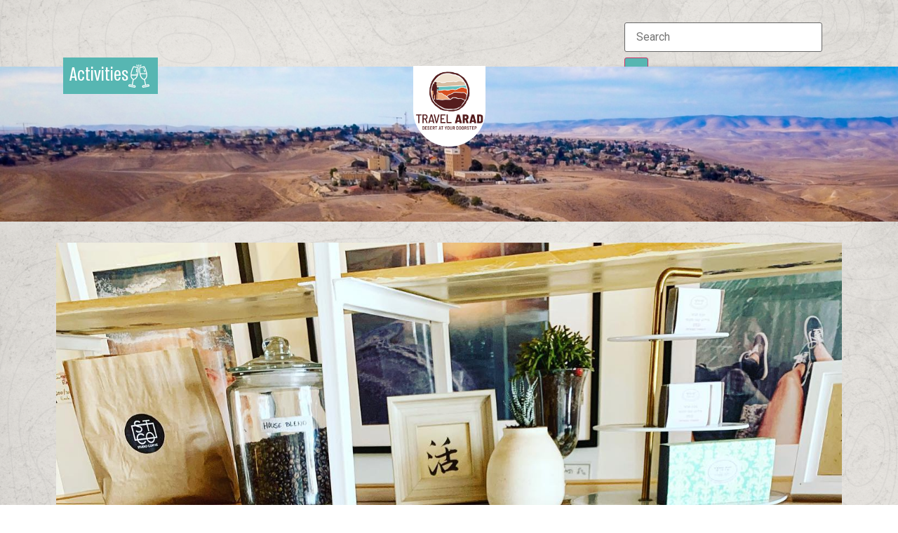

--- FILE ---
content_type: text/html; charset=UTF-8
request_url: https://travelarad.co.il/en/bilui/studio-coffee/
body_size: 40609
content:
<!doctype html>
<html lang="en-US">
<head>
	<meta charset="UTF-8">
	<meta name="viewport" content="width=device-width, initial-scale=1">
	<link rel="profile" href="https://gmpg.org/xfn/11">
	<meta name='robots' content='index, follow, max-image-preview:large, max-snippet:-1, max-video-preview:-1' />
<link rel="alternate" href="https://travelarad.co.il/bilui/%d7%a1%d7%98%d7%95%d7%93%d7%99%d7%95-%d7%a7%d7%95%d7%a4%d7%99/" hreflang="he" />
<link rel="alternate" href="https://travelarad.co.il/en/bilui/studio-coffee/" hreflang="en" />

	<!-- This site is optimized with the Yoast SEO plugin v24.4 - https://yoast.com/wordpress/plugins/seo/ -->
	<title>Studio Coffee - תיירות ערד</title>
	<meta name="description" content="The apartment is located in the artists&#039; quarter of Arad and is entirely dedicated to the roasting of coffee. Visit our site." />
	<meta property="og:locale" content="en_US" />
	<meta property="og:locale:alternate" content="he_IL" />
	<meta property="og:type" content="article" />
	<meta property="og:title" content="Studio Coffee - תיירות ערד" />
	<meta property="og:description" content="The apartment is located in the artists&#039; quarter of Arad and is entirely dedicated to the roasting of coffee. Visit our site." />
	<meta property="og:url" content="https://travelarad.co.il/en/bilui/studio-coffee/" />
	<meta property="og:site_name" content="תיירות ערד" />
	<meta property="article:modified_time" content="2024-05-16T12:49:08+00:00" />
	<meta property="og:image" content="https://travelarad.co.il/wp-content/uploads/2023/05/studio-coffee4.jpg" />
	<meta property="og:image:width" content="1440" />
	<meta property="og:image:height" content="1440" />
	<meta property="og:image:type" content="image/jpeg" />
	<meta name="twitter:card" content="summary_large_image" />
	<meta name="twitter:label1" content="Est. reading time" />
	<meta name="twitter:data1" content="1 minute" />
	<script type="application/ld+json" class="yoast-schema-graph">{"@context":"https://schema.org","@graph":[{"@type":"WebPage","@id":"https://travelarad.co.il/en/bilui/studio-coffee/","url":"https://travelarad.co.il/en/bilui/studio-coffee/","name":"Studio Coffee - תיירות ערד","isPartOf":{"@id":"https://travelarad.co.il/en/8793-2/#website"},"primaryImageOfPage":{"@id":"https://travelarad.co.il/en/bilui/studio-coffee/#primaryimage"},"image":{"@id":"https://travelarad.co.il/en/bilui/studio-coffee/#primaryimage"},"thumbnailUrl":"https://travelarad.co.il/wp-content/uploads/2023/05/studio-coffee4.jpg","datePublished":"2023-12-05T09:06:26+00:00","dateModified":"2024-05-16T12:49:08+00:00","description":"The apartment is located in the artists' quarter of Arad and is entirely dedicated to the roasting of coffee. Visit our site.","breadcrumb":{"@id":"https://travelarad.co.il/en/bilui/studio-coffee/#breadcrumb"},"inLanguage":"en-US","potentialAction":[{"@type":"ReadAction","target":["https://travelarad.co.il/en/bilui/studio-coffee/"]}]},{"@type":"ImageObject","inLanguage":"en-US","@id":"https://travelarad.co.il/en/bilui/studio-coffee/#primaryimage","url":"https://travelarad.co.il/wp-content/uploads/2023/05/studio-coffee4.jpg","contentUrl":"https://travelarad.co.il/wp-content/uploads/2023/05/studio-coffee4.jpg","width":1440,"height":1440,"caption":"סטודיו קופי"},{"@type":"BreadcrumbList","@id":"https://travelarad.co.il/en/bilui/studio-coffee/#breadcrumb","itemListElement":[{"@type":"ListItem","position":1,"name":"דף הבית","item":"https://travelarad.co.il/en/8793-2/"},{"@type":"ListItem","position":2,"name":"בילוי וקולינריה","item":"https://travelarad.co.il/en/bilui/"},{"@type":"ListItem","position":3,"name":"Studio Coffee"}]},{"@type":"WebSite","@id":"https://travelarad.co.il/en/8793-2/#website","url":"https://travelarad.co.il/en/8793-2/","name":"תיירות ערד","description":"","potentialAction":[{"@type":"SearchAction","target":{"@type":"EntryPoint","urlTemplate":"https://travelarad.co.il/en/8793-2/?s={search_term_string}"},"query-input":{"@type":"PropertyValueSpecification","valueRequired":true,"valueName":"search_term_string"}}],"inLanguage":"en-US"}]}</script>
	<!-- / Yoast SEO plugin. -->


<style id='wp-img-auto-sizes-contain-inline-css'>
img:is([sizes=auto i],[sizes^="auto," i]){contain-intrinsic-size:3000px 1500px}
/*# sourceURL=wp-img-auto-sizes-contain-inline-css */
</style>
<link rel='stylesheet' id='dce-animations-css' href='https://travelarad.co.il/wp-content/plugins/dynamic-content-for-elementor/assets/css/animations.css?ver=3.2.5' media='all' />
<link rel='stylesheet' id='hello-elementor-theme-style-css' href='https://travelarad.co.il/wp-content/themes/hello-elementor/theme.min.css?ver=3.3.0' media='all' />
<link rel='stylesheet' id='jet-menu-hello-css' href='https://travelarad.co.il/wp-content/plugins/jet-menu/integration/themes/hello-elementor/assets/css/style.css?ver=2.4.7.1' media='all' />
<style id='wp-emoji-styles-inline-css'>

	img.wp-smiley, img.emoji {
		display: inline !important;
		border: none !important;
		box-shadow: none !important;
		height: 1em !important;
		width: 1em !important;
		margin: 0 0.07em !important;
		vertical-align: -0.1em !important;
		background: none !important;
		padding: 0 !important;
	}
/*# sourceURL=wp-emoji-styles-inline-css */
</style>
<link rel='stylesheet' id='wp-block-library-css' href='https://travelarad.co.il/wp-includes/css/dist/block-library/style.min.css?ver=6.9' media='all' />
<style id='global-styles-inline-css'>
:root{--wp--preset--aspect-ratio--square: 1;--wp--preset--aspect-ratio--4-3: 4/3;--wp--preset--aspect-ratio--3-4: 3/4;--wp--preset--aspect-ratio--3-2: 3/2;--wp--preset--aspect-ratio--2-3: 2/3;--wp--preset--aspect-ratio--16-9: 16/9;--wp--preset--aspect-ratio--9-16: 9/16;--wp--preset--color--black: #000000;--wp--preset--color--cyan-bluish-gray: #abb8c3;--wp--preset--color--white: #ffffff;--wp--preset--color--pale-pink: #f78da7;--wp--preset--color--vivid-red: #cf2e2e;--wp--preset--color--luminous-vivid-orange: #ff6900;--wp--preset--color--luminous-vivid-amber: #fcb900;--wp--preset--color--light-green-cyan: #7bdcb5;--wp--preset--color--vivid-green-cyan: #00d084;--wp--preset--color--pale-cyan-blue: #8ed1fc;--wp--preset--color--vivid-cyan-blue: #0693e3;--wp--preset--color--vivid-purple: #9b51e0;--wp--preset--gradient--vivid-cyan-blue-to-vivid-purple: linear-gradient(135deg,rgb(6,147,227) 0%,rgb(155,81,224) 100%);--wp--preset--gradient--light-green-cyan-to-vivid-green-cyan: linear-gradient(135deg,rgb(122,220,180) 0%,rgb(0,208,130) 100%);--wp--preset--gradient--luminous-vivid-amber-to-luminous-vivid-orange: linear-gradient(135deg,rgb(252,185,0) 0%,rgb(255,105,0) 100%);--wp--preset--gradient--luminous-vivid-orange-to-vivid-red: linear-gradient(135deg,rgb(255,105,0) 0%,rgb(207,46,46) 100%);--wp--preset--gradient--very-light-gray-to-cyan-bluish-gray: linear-gradient(135deg,rgb(238,238,238) 0%,rgb(169,184,195) 100%);--wp--preset--gradient--cool-to-warm-spectrum: linear-gradient(135deg,rgb(74,234,220) 0%,rgb(151,120,209) 20%,rgb(207,42,186) 40%,rgb(238,44,130) 60%,rgb(251,105,98) 80%,rgb(254,248,76) 100%);--wp--preset--gradient--blush-light-purple: linear-gradient(135deg,rgb(255,206,236) 0%,rgb(152,150,240) 100%);--wp--preset--gradient--blush-bordeaux: linear-gradient(135deg,rgb(254,205,165) 0%,rgb(254,45,45) 50%,rgb(107,0,62) 100%);--wp--preset--gradient--luminous-dusk: linear-gradient(135deg,rgb(255,203,112) 0%,rgb(199,81,192) 50%,rgb(65,88,208) 100%);--wp--preset--gradient--pale-ocean: linear-gradient(135deg,rgb(255,245,203) 0%,rgb(182,227,212) 50%,rgb(51,167,181) 100%);--wp--preset--gradient--electric-grass: linear-gradient(135deg,rgb(202,248,128) 0%,rgb(113,206,126) 100%);--wp--preset--gradient--midnight: linear-gradient(135deg,rgb(2,3,129) 0%,rgb(40,116,252) 100%);--wp--preset--font-size--small: 13px;--wp--preset--font-size--medium: 20px;--wp--preset--font-size--large: 36px;--wp--preset--font-size--x-large: 42px;--wp--preset--spacing--20: 0.44rem;--wp--preset--spacing--30: 0.67rem;--wp--preset--spacing--40: 1rem;--wp--preset--spacing--50: 1.5rem;--wp--preset--spacing--60: 2.25rem;--wp--preset--spacing--70: 3.38rem;--wp--preset--spacing--80: 5.06rem;--wp--preset--shadow--natural: 6px 6px 9px rgba(0, 0, 0, 0.2);--wp--preset--shadow--deep: 12px 12px 50px rgba(0, 0, 0, 0.4);--wp--preset--shadow--sharp: 6px 6px 0px rgba(0, 0, 0, 0.2);--wp--preset--shadow--outlined: 6px 6px 0px -3px rgb(255, 255, 255), 6px 6px rgb(0, 0, 0);--wp--preset--shadow--crisp: 6px 6px 0px rgb(0, 0, 0);}:root { --wp--style--global--content-size: 800px;--wp--style--global--wide-size: 1200px; }:where(body) { margin: 0; }.wp-site-blocks > .alignleft { float: left; margin-right: 2em; }.wp-site-blocks > .alignright { float: right; margin-left: 2em; }.wp-site-blocks > .aligncenter { justify-content: center; margin-left: auto; margin-right: auto; }:where(.wp-site-blocks) > * { margin-block-start: 24px; margin-block-end: 0; }:where(.wp-site-blocks) > :first-child { margin-block-start: 0; }:where(.wp-site-blocks) > :last-child { margin-block-end: 0; }:root { --wp--style--block-gap: 24px; }:root :where(.is-layout-flow) > :first-child{margin-block-start: 0;}:root :where(.is-layout-flow) > :last-child{margin-block-end: 0;}:root :where(.is-layout-flow) > *{margin-block-start: 24px;margin-block-end: 0;}:root :where(.is-layout-constrained) > :first-child{margin-block-start: 0;}:root :where(.is-layout-constrained) > :last-child{margin-block-end: 0;}:root :where(.is-layout-constrained) > *{margin-block-start: 24px;margin-block-end: 0;}:root :where(.is-layout-flex){gap: 24px;}:root :where(.is-layout-grid){gap: 24px;}.is-layout-flow > .alignleft{float: left;margin-inline-start: 0;margin-inline-end: 2em;}.is-layout-flow > .alignright{float: right;margin-inline-start: 2em;margin-inline-end: 0;}.is-layout-flow > .aligncenter{margin-left: auto !important;margin-right: auto !important;}.is-layout-constrained > .alignleft{float: left;margin-inline-start: 0;margin-inline-end: 2em;}.is-layout-constrained > .alignright{float: right;margin-inline-start: 2em;margin-inline-end: 0;}.is-layout-constrained > .aligncenter{margin-left: auto !important;margin-right: auto !important;}.is-layout-constrained > :where(:not(.alignleft):not(.alignright):not(.alignfull)){max-width: var(--wp--style--global--content-size);margin-left: auto !important;margin-right: auto !important;}.is-layout-constrained > .alignwide{max-width: var(--wp--style--global--wide-size);}body .is-layout-flex{display: flex;}.is-layout-flex{flex-wrap: wrap;align-items: center;}.is-layout-flex > :is(*, div){margin: 0;}body .is-layout-grid{display: grid;}.is-layout-grid > :is(*, div){margin: 0;}body{padding-top: 0px;padding-right: 0px;padding-bottom: 0px;padding-left: 0px;}a:where(:not(.wp-element-button)){text-decoration: underline;}:root :where(.wp-element-button, .wp-block-button__link){background-color: #32373c;border-width: 0;color: #fff;font-family: inherit;font-size: inherit;font-style: inherit;font-weight: inherit;letter-spacing: inherit;line-height: inherit;padding-top: calc(0.667em + 2px);padding-right: calc(1.333em + 2px);padding-bottom: calc(0.667em + 2px);padding-left: calc(1.333em + 2px);text-decoration: none;text-transform: inherit;}.has-black-color{color: var(--wp--preset--color--black) !important;}.has-cyan-bluish-gray-color{color: var(--wp--preset--color--cyan-bluish-gray) !important;}.has-white-color{color: var(--wp--preset--color--white) !important;}.has-pale-pink-color{color: var(--wp--preset--color--pale-pink) !important;}.has-vivid-red-color{color: var(--wp--preset--color--vivid-red) !important;}.has-luminous-vivid-orange-color{color: var(--wp--preset--color--luminous-vivid-orange) !important;}.has-luminous-vivid-amber-color{color: var(--wp--preset--color--luminous-vivid-amber) !important;}.has-light-green-cyan-color{color: var(--wp--preset--color--light-green-cyan) !important;}.has-vivid-green-cyan-color{color: var(--wp--preset--color--vivid-green-cyan) !important;}.has-pale-cyan-blue-color{color: var(--wp--preset--color--pale-cyan-blue) !important;}.has-vivid-cyan-blue-color{color: var(--wp--preset--color--vivid-cyan-blue) !important;}.has-vivid-purple-color{color: var(--wp--preset--color--vivid-purple) !important;}.has-black-background-color{background-color: var(--wp--preset--color--black) !important;}.has-cyan-bluish-gray-background-color{background-color: var(--wp--preset--color--cyan-bluish-gray) !important;}.has-white-background-color{background-color: var(--wp--preset--color--white) !important;}.has-pale-pink-background-color{background-color: var(--wp--preset--color--pale-pink) !important;}.has-vivid-red-background-color{background-color: var(--wp--preset--color--vivid-red) !important;}.has-luminous-vivid-orange-background-color{background-color: var(--wp--preset--color--luminous-vivid-orange) !important;}.has-luminous-vivid-amber-background-color{background-color: var(--wp--preset--color--luminous-vivid-amber) !important;}.has-light-green-cyan-background-color{background-color: var(--wp--preset--color--light-green-cyan) !important;}.has-vivid-green-cyan-background-color{background-color: var(--wp--preset--color--vivid-green-cyan) !important;}.has-pale-cyan-blue-background-color{background-color: var(--wp--preset--color--pale-cyan-blue) !important;}.has-vivid-cyan-blue-background-color{background-color: var(--wp--preset--color--vivid-cyan-blue) !important;}.has-vivid-purple-background-color{background-color: var(--wp--preset--color--vivid-purple) !important;}.has-black-border-color{border-color: var(--wp--preset--color--black) !important;}.has-cyan-bluish-gray-border-color{border-color: var(--wp--preset--color--cyan-bluish-gray) !important;}.has-white-border-color{border-color: var(--wp--preset--color--white) !important;}.has-pale-pink-border-color{border-color: var(--wp--preset--color--pale-pink) !important;}.has-vivid-red-border-color{border-color: var(--wp--preset--color--vivid-red) !important;}.has-luminous-vivid-orange-border-color{border-color: var(--wp--preset--color--luminous-vivid-orange) !important;}.has-luminous-vivid-amber-border-color{border-color: var(--wp--preset--color--luminous-vivid-amber) !important;}.has-light-green-cyan-border-color{border-color: var(--wp--preset--color--light-green-cyan) !important;}.has-vivid-green-cyan-border-color{border-color: var(--wp--preset--color--vivid-green-cyan) !important;}.has-pale-cyan-blue-border-color{border-color: var(--wp--preset--color--pale-cyan-blue) !important;}.has-vivid-cyan-blue-border-color{border-color: var(--wp--preset--color--vivid-cyan-blue) !important;}.has-vivid-purple-border-color{border-color: var(--wp--preset--color--vivid-purple) !important;}.has-vivid-cyan-blue-to-vivid-purple-gradient-background{background: var(--wp--preset--gradient--vivid-cyan-blue-to-vivid-purple) !important;}.has-light-green-cyan-to-vivid-green-cyan-gradient-background{background: var(--wp--preset--gradient--light-green-cyan-to-vivid-green-cyan) !important;}.has-luminous-vivid-amber-to-luminous-vivid-orange-gradient-background{background: var(--wp--preset--gradient--luminous-vivid-amber-to-luminous-vivid-orange) !important;}.has-luminous-vivid-orange-to-vivid-red-gradient-background{background: var(--wp--preset--gradient--luminous-vivid-orange-to-vivid-red) !important;}.has-very-light-gray-to-cyan-bluish-gray-gradient-background{background: var(--wp--preset--gradient--very-light-gray-to-cyan-bluish-gray) !important;}.has-cool-to-warm-spectrum-gradient-background{background: var(--wp--preset--gradient--cool-to-warm-spectrum) !important;}.has-blush-light-purple-gradient-background{background: var(--wp--preset--gradient--blush-light-purple) !important;}.has-blush-bordeaux-gradient-background{background: var(--wp--preset--gradient--blush-bordeaux) !important;}.has-luminous-dusk-gradient-background{background: var(--wp--preset--gradient--luminous-dusk) !important;}.has-pale-ocean-gradient-background{background: var(--wp--preset--gradient--pale-ocean) !important;}.has-electric-grass-gradient-background{background: var(--wp--preset--gradient--electric-grass) !important;}.has-midnight-gradient-background{background: var(--wp--preset--gradient--midnight) !important;}.has-small-font-size{font-size: var(--wp--preset--font-size--small) !important;}.has-medium-font-size{font-size: var(--wp--preset--font-size--medium) !important;}.has-large-font-size{font-size: var(--wp--preset--font-size--large) !important;}.has-x-large-font-size{font-size: var(--wp--preset--font-size--x-large) !important;}
/*# sourceURL=global-styles-inline-css */
</style>

<link rel='stylesheet' id='jet-engine-frontend-css' href='https://travelarad.co.il/wp-content/plugins/jet-engine/assets/css/frontend.css?ver=3.6.2' media='all' />
<link rel='stylesheet' id='hello-elementor-css' href='https://travelarad.co.il/wp-content/themes/hello-elementor/style.min.css?ver=3.3.0' media='all' />
<link rel='stylesheet' id='hello-elementor-header-footer-css' href='https://travelarad.co.il/wp-content/themes/hello-elementor/header-footer.min.css?ver=3.3.0' media='all' />
<link rel='stylesheet' id='jet-menu-public-styles-css' href='https://travelarad.co.il/wp-content/plugins/jet-menu/assets/public/css/public.css?ver=2.4.7.1' media='all' />
<link rel='stylesheet' id='jet-blocks-css' href='https://travelarad.co.il/wp-content/uploads/elementor/css/custom-jet-blocks.css?ver=1.3.16' media='all' />
<link rel='stylesheet' id='elementor-icons-css' href='https://travelarad.co.il/wp-content/plugins/elementor/assets/lib/eicons/css/elementor-icons.min.css?ver=5.35.0' media='all' />
<link rel='stylesheet' id='elementor-frontend-css' href='https://travelarad.co.il/wp-content/uploads/elementor/css/custom-frontend.min.css?ver=1739798079' media='all' />
<style id='elementor-frontend-inline-css'>
@-webkit-keyframes ha_fadeIn{0%{opacity:0}to{opacity:1}}@keyframes ha_fadeIn{0%{opacity:0}to{opacity:1}}@-webkit-keyframes ha_zoomIn{0%{opacity:0;-webkit-transform:scale3d(.3,.3,.3);transform:scale3d(.3,.3,.3)}50%{opacity:1}}@keyframes ha_zoomIn{0%{opacity:0;-webkit-transform:scale3d(.3,.3,.3);transform:scale3d(.3,.3,.3)}50%{opacity:1}}@-webkit-keyframes ha_rollIn{0%{opacity:0;-webkit-transform:translate3d(-100%,0,0) rotate3d(0,0,1,-120deg);transform:translate3d(-100%,0,0) rotate3d(0,0,1,-120deg)}to{opacity:1}}@keyframes ha_rollIn{0%{opacity:0;-webkit-transform:translate3d(-100%,0,0) rotate3d(0,0,1,-120deg);transform:translate3d(-100%,0,0) rotate3d(0,0,1,-120deg)}to{opacity:1}}@-webkit-keyframes ha_bounce{0%,20%,53%,to{-webkit-animation-timing-function:cubic-bezier(.215,.61,.355,1);animation-timing-function:cubic-bezier(.215,.61,.355,1)}40%,43%{-webkit-transform:translate3d(0,-30px,0) scaleY(1.1);transform:translate3d(0,-30px,0) scaleY(1.1);-webkit-animation-timing-function:cubic-bezier(.755,.05,.855,.06);animation-timing-function:cubic-bezier(.755,.05,.855,.06)}70%{-webkit-transform:translate3d(0,-15px,0) scaleY(1.05);transform:translate3d(0,-15px,0) scaleY(1.05);-webkit-animation-timing-function:cubic-bezier(.755,.05,.855,.06);animation-timing-function:cubic-bezier(.755,.05,.855,.06)}80%{-webkit-transition-timing-function:cubic-bezier(.215,.61,.355,1);transition-timing-function:cubic-bezier(.215,.61,.355,1);-webkit-transform:translate3d(0,0,0) scaleY(.95);transform:translate3d(0,0,0) scaleY(.95)}90%{-webkit-transform:translate3d(0,-4px,0) scaleY(1.02);transform:translate3d(0,-4px,0) scaleY(1.02)}}@keyframes ha_bounce{0%,20%,53%,to{-webkit-animation-timing-function:cubic-bezier(.215,.61,.355,1);animation-timing-function:cubic-bezier(.215,.61,.355,1)}40%,43%{-webkit-transform:translate3d(0,-30px,0) scaleY(1.1);transform:translate3d(0,-30px,0) scaleY(1.1);-webkit-animation-timing-function:cubic-bezier(.755,.05,.855,.06);animation-timing-function:cubic-bezier(.755,.05,.855,.06)}70%{-webkit-transform:translate3d(0,-15px,0) scaleY(1.05);transform:translate3d(0,-15px,0) scaleY(1.05);-webkit-animation-timing-function:cubic-bezier(.755,.05,.855,.06);animation-timing-function:cubic-bezier(.755,.05,.855,.06)}80%{-webkit-transition-timing-function:cubic-bezier(.215,.61,.355,1);transition-timing-function:cubic-bezier(.215,.61,.355,1);-webkit-transform:translate3d(0,0,0) scaleY(.95);transform:translate3d(0,0,0) scaleY(.95)}90%{-webkit-transform:translate3d(0,-4px,0) scaleY(1.02);transform:translate3d(0,-4px,0) scaleY(1.02)}}@-webkit-keyframes ha_bounceIn{0%,20%,40%,60%,80%,to{-webkit-animation-timing-function:cubic-bezier(.215,.61,.355,1);animation-timing-function:cubic-bezier(.215,.61,.355,1)}0%{opacity:0;-webkit-transform:scale3d(.3,.3,.3);transform:scale3d(.3,.3,.3)}20%{-webkit-transform:scale3d(1.1,1.1,1.1);transform:scale3d(1.1,1.1,1.1)}40%{-webkit-transform:scale3d(.9,.9,.9);transform:scale3d(.9,.9,.9)}60%{opacity:1;-webkit-transform:scale3d(1.03,1.03,1.03);transform:scale3d(1.03,1.03,1.03)}80%{-webkit-transform:scale3d(.97,.97,.97);transform:scale3d(.97,.97,.97)}to{opacity:1}}@keyframes ha_bounceIn{0%,20%,40%,60%,80%,to{-webkit-animation-timing-function:cubic-bezier(.215,.61,.355,1);animation-timing-function:cubic-bezier(.215,.61,.355,1)}0%{opacity:0;-webkit-transform:scale3d(.3,.3,.3);transform:scale3d(.3,.3,.3)}20%{-webkit-transform:scale3d(1.1,1.1,1.1);transform:scale3d(1.1,1.1,1.1)}40%{-webkit-transform:scale3d(.9,.9,.9);transform:scale3d(.9,.9,.9)}60%{opacity:1;-webkit-transform:scale3d(1.03,1.03,1.03);transform:scale3d(1.03,1.03,1.03)}80%{-webkit-transform:scale3d(.97,.97,.97);transform:scale3d(.97,.97,.97)}to{opacity:1}}@-webkit-keyframes ha_flipInX{0%{opacity:0;-webkit-transform:perspective(400px) rotate3d(1,0,0,90deg);transform:perspective(400px) rotate3d(1,0,0,90deg);-webkit-animation-timing-function:ease-in;animation-timing-function:ease-in}40%{-webkit-transform:perspective(400px) rotate3d(1,0,0,-20deg);transform:perspective(400px) rotate3d(1,0,0,-20deg);-webkit-animation-timing-function:ease-in;animation-timing-function:ease-in}60%{opacity:1;-webkit-transform:perspective(400px) rotate3d(1,0,0,10deg);transform:perspective(400px) rotate3d(1,0,0,10deg)}80%{-webkit-transform:perspective(400px) rotate3d(1,0,0,-5deg);transform:perspective(400px) rotate3d(1,0,0,-5deg)}}@keyframes ha_flipInX{0%{opacity:0;-webkit-transform:perspective(400px) rotate3d(1,0,0,90deg);transform:perspective(400px) rotate3d(1,0,0,90deg);-webkit-animation-timing-function:ease-in;animation-timing-function:ease-in}40%{-webkit-transform:perspective(400px) rotate3d(1,0,0,-20deg);transform:perspective(400px) rotate3d(1,0,0,-20deg);-webkit-animation-timing-function:ease-in;animation-timing-function:ease-in}60%{opacity:1;-webkit-transform:perspective(400px) rotate3d(1,0,0,10deg);transform:perspective(400px) rotate3d(1,0,0,10deg)}80%{-webkit-transform:perspective(400px) rotate3d(1,0,0,-5deg);transform:perspective(400px) rotate3d(1,0,0,-5deg)}}@-webkit-keyframes ha_flipInY{0%{opacity:0;-webkit-transform:perspective(400px) rotate3d(0,1,0,90deg);transform:perspective(400px) rotate3d(0,1,0,90deg);-webkit-animation-timing-function:ease-in;animation-timing-function:ease-in}40%{-webkit-transform:perspective(400px) rotate3d(0,1,0,-20deg);transform:perspective(400px) rotate3d(0,1,0,-20deg);-webkit-animation-timing-function:ease-in;animation-timing-function:ease-in}60%{opacity:1;-webkit-transform:perspective(400px) rotate3d(0,1,0,10deg);transform:perspective(400px) rotate3d(0,1,0,10deg)}80%{-webkit-transform:perspective(400px) rotate3d(0,1,0,-5deg);transform:perspective(400px) rotate3d(0,1,0,-5deg)}}@keyframes ha_flipInY{0%{opacity:0;-webkit-transform:perspective(400px) rotate3d(0,1,0,90deg);transform:perspective(400px) rotate3d(0,1,0,90deg);-webkit-animation-timing-function:ease-in;animation-timing-function:ease-in}40%{-webkit-transform:perspective(400px) rotate3d(0,1,0,-20deg);transform:perspective(400px) rotate3d(0,1,0,-20deg);-webkit-animation-timing-function:ease-in;animation-timing-function:ease-in}60%{opacity:1;-webkit-transform:perspective(400px) rotate3d(0,1,0,10deg);transform:perspective(400px) rotate3d(0,1,0,10deg)}80%{-webkit-transform:perspective(400px) rotate3d(0,1,0,-5deg);transform:perspective(400px) rotate3d(0,1,0,-5deg)}}@-webkit-keyframes ha_swing{20%{-webkit-transform:rotate3d(0,0,1,15deg);transform:rotate3d(0,0,1,15deg)}40%{-webkit-transform:rotate3d(0,0,1,-10deg);transform:rotate3d(0,0,1,-10deg)}60%{-webkit-transform:rotate3d(0,0,1,5deg);transform:rotate3d(0,0,1,5deg)}80%{-webkit-transform:rotate3d(0,0,1,-5deg);transform:rotate3d(0,0,1,-5deg)}}@keyframes ha_swing{20%{-webkit-transform:rotate3d(0,0,1,15deg);transform:rotate3d(0,0,1,15deg)}40%{-webkit-transform:rotate3d(0,0,1,-10deg);transform:rotate3d(0,0,1,-10deg)}60%{-webkit-transform:rotate3d(0,0,1,5deg);transform:rotate3d(0,0,1,5deg)}80%{-webkit-transform:rotate3d(0,0,1,-5deg);transform:rotate3d(0,0,1,-5deg)}}@-webkit-keyframes ha_slideInDown{0%{visibility:visible;-webkit-transform:translate3d(0,-100%,0);transform:translate3d(0,-100%,0)}}@keyframes ha_slideInDown{0%{visibility:visible;-webkit-transform:translate3d(0,-100%,0);transform:translate3d(0,-100%,0)}}@-webkit-keyframes ha_slideInUp{0%{visibility:visible;-webkit-transform:translate3d(0,100%,0);transform:translate3d(0,100%,0)}}@keyframes ha_slideInUp{0%{visibility:visible;-webkit-transform:translate3d(0,100%,0);transform:translate3d(0,100%,0)}}@-webkit-keyframes ha_slideInLeft{0%{visibility:visible;-webkit-transform:translate3d(-100%,0,0);transform:translate3d(-100%,0,0)}}@keyframes ha_slideInLeft{0%{visibility:visible;-webkit-transform:translate3d(-100%,0,0);transform:translate3d(-100%,0,0)}}@-webkit-keyframes ha_slideInRight{0%{visibility:visible;-webkit-transform:translate3d(100%,0,0);transform:translate3d(100%,0,0)}}@keyframes ha_slideInRight{0%{visibility:visible;-webkit-transform:translate3d(100%,0,0);transform:translate3d(100%,0,0)}}.ha_fadeIn{-webkit-animation-name:ha_fadeIn;animation-name:ha_fadeIn}.ha_zoomIn{-webkit-animation-name:ha_zoomIn;animation-name:ha_zoomIn}.ha_rollIn{-webkit-animation-name:ha_rollIn;animation-name:ha_rollIn}.ha_bounce{-webkit-transform-origin:center bottom;-ms-transform-origin:center bottom;transform-origin:center bottom;-webkit-animation-name:ha_bounce;animation-name:ha_bounce}.ha_bounceIn{-webkit-animation-name:ha_bounceIn;animation-name:ha_bounceIn;-webkit-animation-duration:.75s;-webkit-animation-duration:calc(var(--animate-duration)*.75);animation-duration:.75s;animation-duration:calc(var(--animate-duration)*.75)}.ha_flipInX,.ha_flipInY{-webkit-animation-name:ha_flipInX;animation-name:ha_flipInX;-webkit-backface-visibility:visible!important;backface-visibility:visible!important}.ha_flipInY{-webkit-animation-name:ha_flipInY;animation-name:ha_flipInY}.ha_swing{-webkit-transform-origin:top center;-ms-transform-origin:top center;transform-origin:top center;-webkit-animation-name:ha_swing;animation-name:ha_swing}.ha_slideInDown{-webkit-animation-name:ha_slideInDown;animation-name:ha_slideInDown}.ha_slideInUp{-webkit-animation-name:ha_slideInUp;animation-name:ha_slideInUp}.ha_slideInLeft{-webkit-animation-name:ha_slideInLeft;animation-name:ha_slideInLeft}.ha_slideInRight{-webkit-animation-name:ha_slideInRight;animation-name:ha_slideInRight}.ha-css-transform-yes{-webkit-transition-duration:var(--ha-tfx-transition-duration, .2s);transition-duration:var(--ha-tfx-transition-duration, .2s);-webkit-transition-property:-webkit-transform;transition-property:transform;transition-property:transform,-webkit-transform;-webkit-transform:translate(var(--ha-tfx-translate-x, 0),var(--ha-tfx-translate-y, 0)) scale(var(--ha-tfx-scale-x, 1),var(--ha-tfx-scale-y, 1)) skew(var(--ha-tfx-skew-x, 0),var(--ha-tfx-skew-y, 0)) rotateX(var(--ha-tfx-rotate-x, 0)) rotateY(var(--ha-tfx-rotate-y, 0)) rotateZ(var(--ha-tfx-rotate-z, 0));transform:translate(var(--ha-tfx-translate-x, 0),var(--ha-tfx-translate-y, 0)) scale(var(--ha-tfx-scale-x, 1),var(--ha-tfx-scale-y, 1)) skew(var(--ha-tfx-skew-x, 0),var(--ha-tfx-skew-y, 0)) rotateX(var(--ha-tfx-rotate-x, 0)) rotateY(var(--ha-tfx-rotate-y, 0)) rotateZ(var(--ha-tfx-rotate-z, 0))}.ha-css-transform-yes:hover{-webkit-transform:translate(var(--ha-tfx-translate-x-hover, var(--ha-tfx-translate-x, 0)),var(--ha-tfx-translate-y-hover, var(--ha-tfx-translate-y, 0))) scale(var(--ha-tfx-scale-x-hover, var(--ha-tfx-scale-x, 1)),var(--ha-tfx-scale-y-hover, var(--ha-tfx-scale-y, 1))) skew(var(--ha-tfx-skew-x-hover, var(--ha-tfx-skew-x, 0)),var(--ha-tfx-skew-y-hover, var(--ha-tfx-skew-y, 0))) rotateX(var(--ha-tfx-rotate-x-hover, var(--ha-tfx-rotate-x, 0))) rotateY(var(--ha-tfx-rotate-y-hover, var(--ha-tfx-rotate-y, 0))) rotateZ(var(--ha-tfx-rotate-z-hover, var(--ha-tfx-rotate-z, 0)));transform:translate(var(--ha-tfx-translate-x-hover, var(--ha-tfx-translate-x, 0)),var(--ha-tfx-translate-y-hover, var(--ha-tfx-translate-y, 0))) scale(var(--ha-tfx-scale-x-hover, var(--ha-tfx-scale-x, 1)),var(--ha-tfx-scale-y-hover, var(--ha-tfx-scale-y, 1))) skew(var(--ha-tfx-skew-x-hover, var(--ha-tfx-skew-x, 0)),var(--ha-tfx-skew-y-hover, var(--ha-tfx-skew-y, 0))) rotateX(var(--ha-tfx-rotate-x-hover, var(--ha-tfx-rotate-x, 0))) rotateY(var(--ha-tfx-rotate-y-hover, var(--ha-tfx-rotate-y, 0))) rotateZ(var(--ha-tfx-rotate-z-hover, var(--ha-tfx-rotate-z, 0)))}.happy-addon>.elementor-widget-container{word-wrap:break-word;overflow-wrap:break-word}.happy-addon>.elementor-widget-container,.happy-addon>.elementor-widget-container *{-webkit-box-sizing:border-box;box-sizing:border-box}.happy-addon p:empty{display:none}.happy-addon .elementor-inline-editing{min-height:auto!important}.happy-addon-pro img{max-width:100%;height:auto;-o-object-fit:cover;object-fit:cover}.ha-screen-reader-text{position:absolute;overflow:hidden;clip:rect(1px,1px,1px,1px);margin:-1px;padding:0;width:1px;height:1px;border:0;word-wrap:normal!important;-webkit-clip-path:inset(50%);clip-path:inset(50%)}.ha-has-bg-overlay>.elementor-widget-container{position:relative;z-index:1}.ha-has-bg-overlay>.elementor-widget-container:before{position:absolute;top:0;left:0;z-index:-1;width:100%;height:100%;content:""}.ha-popup--is-enabled .ha-js-popup,.ha-popup--is-enabled .ha-js-popup img{cursor:-webkit-zoom-in!important;cursor:zoom-in!important}.mfp-wrap .mfp-arrow,.mfp-wrap .mfp-close{background-color:transparent}.mfp-wrap .mfp-arrow:focus,.mfp-wrap .mfp-close:focus{outline-width:thin}.ha-advanced-tooltip-enable{position:relative;cursor:pointer;--ha-tooltip-arrow-color:black;--ha-tooltip-arrow-distance:0}.ha-advanced-tooltip-enable .ha-advanced-tooltip-content{position:absolute;z-index:999;display:none;padding:5px 0;width:120px;height:auto;border-radius:6px;background-color:#000;color:#fff;text-align:center;opacity:0}.ha-advanced-tooltip-enable .ha-advanced-tooltip-content::after{position:absolute;border-width:5px;border-style:solid;content:""}.ha-advanced-tooltip-enable .ha-advanced-tooltip-content.no-arrow::after{visibility:hidden}.ha-advanced-tooltip-enable .ha-advanced-tooltip-content.show{display:inline-block;opacity:1}.ha-advanced-tooltip-enable.ha-advanced-tooltip-top .ha-advanced-tooltip-content,body[data-elementor-device-mode=tablet] .ha-advanced-tooltip-enable.ha-advanced-tooltip-tablet-top .ha-advanced-tooltip-content{top:unset;right:0;bottom:calc(101% + var(--ha-tooltip-arrow-distance));left:0;margin:0 auto}.ha-advanced-tooltip-enable.ha-advanced-tooltip-top .ha-advanced-tooltip-content::after,body[data-elementor-device-mode=tablet] .ha-advanced-tooltip-enable.ha-advanced-tooltip-tablet-top .ha-advanced-tooltip-content::after{top:100%;right:unset;bottom:unset;left:50%;border-color:var(--ha-tooltip-arrow-color) transparent transparent transparent;-webkit-transform:translateX(-50%);-ms-transform:translateX(-50%);transform:translateX(-50%)}.ha-advanced-tooltip-enable.ha-advanced-tooltip-bottom .ha-advanced-tooltip-content,body[data-elementor-device-mode=tablet] .ha-advanced-tooltip-enable.ha-advanced-tooltip-tablet-bottom .ha-advanced-tooltip-content{top:calc(101% + var(--ha-tooltip-arrow-distance));right:0;bottom:unset;left:0;margin:0 auto}.ha-advanced-tooltip-enable.ha-advanced-tooltip-bottom .ha-advanced-tooltip-content::after,body[data-elementor-device-mode=tablet] .ha-advanced-tooltip-enable.ha-advanced-tooltip-tablet-bottom .ha-advanced-tooltip-content::after{top:unset;right:unset;bottom:100%;left:50%;border-color:transparent transparent var(--ha-tooltip-arrow-color) transparent;-webkit-transform:translateX(-50%);-ms-transform:translateX(-50%);transform:translateX(-50%)}.ha-advanced-tooltip-enable.ha-advanced-tooltip-left .ha-advanced-tooltip-content,body[data-elementor-device-mode=tablet] .ha-advanced-tooltip-enable.ha-advanced-tooltip-tablet-left .ha-advanced-tooltip-content{top:50%;right:calc(101% + var(--ha-tooltip-arrow-distance));bottom:unset;left:unset;-webkit-transform:translateY(-50%);-ms-transform:translateY(-50%);transform:translateY(-50%)}.ha-advanced-tooltip-enable.ha-advanced-tooltip-left .ha-advanced-tooltip-content::after,body[data-elementor-device-mode=tablet] .ha-advanced-tooltip-enable.ha-advanced-tooltip-tablet-left .ha-advanced-tooltip-content::after{top:50%;right:unset;bottom:unset;left:100%;border-color:transparent transparent transparent var(--ha-tooltip-arrow-color);-webkit-transform:translateY(-50%);-ms-transform:translateY(-50%);transform:translateY(-50%)}.ha-advanced-tooltip-enable.ha-advanced-tooltip-right .ha-advanced-tooltip-content,body[data-elementor-device-mode=tablet] .ha-advanced-tooltip-enable.ha-advanced-tooltip-tablet-right .ha-advanced-tooltip-content{top:50%;right:unset;bottom:unset;left:calc(101% + var(--ha-tooltip-arrow-distance));-webkit-transform:translateY(-50%);-ms-transform:translateY(-50%);transform:translateY(-50%)}.ha-advanced-tooltip-enable.ha-advanced-tooltip-right .ha-advanced-tooltip-content::after,body[data-elementor-device-mode=tablet] .ha-advanced-tooltip-enable.ha-advanced-tooltip-tablet-right .ha-advanced-tooltip-content::after{top:50%;right:100%;bottom:unset;left:unset;border-color:transparent var(--ha-tooltip-arrow-color) transparent transparent;-webkit-transform:translateY(-50%);-ms-transform:translateY(-50%);transform:translateY(-50%)}body[data-elementor-device-mode=mobile] .ha-advanced-tooltip-enable.ha-advanced-tooltip-mobile-top .ha-advanced-tooltip-content{top:unset;right:0;bottom:calc(101% + var(--ha-tooltip-arrow-distance));left:0;margin:0 auto}body[data-elementor-device-mode=mobile] .ha-advanced-tooltip-enable.ha-advanced-tooltip-mobile-top .ha-advanced-tooltip-content::after{top:100%;right:unset;bottom:unset;left:50%;border-color:var(--ha-tooltip-arrow-color) transparent transparent transparent;-webkit-transform:translateX(-50%);-ms-transform:translateX(-50%);transform:translateX(-50%)}body[data-elementor-device-mode=mobile] .ha-advanced-tooltip-enable.ha-advanced-tooltip-mobile-bottom .ha-advanced-tooltip-content{top:calc(101% + var(--ha-tooltip-arrow-distance));right:0;bottom:unset;left:0;margin:0 auto}body[data-elementor-device-mode=mobile] .ha-advanced-tooltip-enable.ha-advanced-tooltip-mobile-bottom .ha-advanced-tooltip-content::after{top:unset;right:unset;bottom:100%;left:50%;border-color:transparent transparent var(--ha-tooltip-arrow-color) transparent;-webkit-transform:translateX(-50%);-ms-transform:translateX(-50%);transform:translateX(-50%)}body[data-elementor-device-mode=mobile] .ha-advanced-tooltip-enable.ha-advanced-tooltip-mobile-left .ha-advanced-tooltip-content{top:50%;right:calc(101% + var(--ha-tooltip-arrow-distance));bottom:unset;left:unset;-webkit-transform:translateY(-50%);-ms-transform:translateY(-50%);transform:translateY(-50%)}body[data-elementor-device-mode=mobile] .ha-advanced-tooltip-enable.ha-advanced-tooltip-mobile-left .ha-advanced-tooltip-content::after{top:50%;right:unset;bottom:unset;left:100%;border-color:transparent transparent transparent var(--ha-tooltip-arrow-color);-webkit-transform:translateY(-50%);-ms-transform:translateY(-50%);transform:translateY(-50%)}body[data-elementor-device-mode=mobile] .ha-advanced-tooltip-enable.ha-advanced-tooltip-mobile-right .ha-advanced-tooltip-content{top:50%;right:unset;bottom:unset;left:calc(101% + var(--ha-tooltip-arrow-distance));-webkit-transform:translateY(-50%);-ms-transform:translateY(-50%);transform:translateY(-50%)}body[data-elementor-device-mode=mobile] .ha-advanced-tooltip-enable.ha-advanced-tooltip-mobile-right .ha-advanced-tooltip-content::after{top:50%;right:100%;bottom:unset;left:unset;border-color:transparent var(--ha-tooltip-arrow-color) transparent transparent;-webkit-transform:translateY(-50%);-ms-transform:translateY(-50%);transform:translateY(-50%)}body.elementor-editor-active .happy-addon.ha-gravityforms .gform_wrapper{display:block!important}.ha-scroll-to-top-wrap.ha-scroll-to-top-hide{display:none}.ha-scroll-to-top-wrap.edit-mode,.ha-scroll-to-top-wrap.single-page-off{display:none!important}.ha-scroll-to-top-button{position:fixed;right:15px;bottom:15px;z-index:9999;display:-webkit-box;display:-webkit-flex;display:-ms-flexbox;display:flex;-webkit-box-align:center;-webkit-align-items:center;align-items:center;-ms-flex-align:center;-webkit-box-pack:center;-ms-flex-pack:center;-webkit-justify-content:center;justify-content:center;width:50px;height:50px;border-radius:50px;background-color:#5636d1;color:#fff;text-align:center;opacity:1;cursor:pointer;-webkit-transition:all .3s;transition:all .3s}.ha-scroll-to-top-button i{color:#fff;font-size:16px}.ha-scroll-to-top-button:hover{background-color:#e2498a}
/*# sourceURL=elementor-frontend-inline-css */
</style>
<link rel='stylesheet' id='elementor-post-4-css' href='https://travelarad.co.il/wp-content/uploads/elementor/css/post-4.css?ver=1739798007' media='all' />
<link rel='stylesheet' id='dashicons-css' href='https://travelarad.co.il/wp-includes/css/dashicons.min.css?ver=6.9' media='all' />
<link rel='stylesheet' id='jet-tabs-frontend-css' href='https://travelarad.co.il/wp-content/plugins/jet-tabs/assets/css/jet-tabs-frontend.css?ver=2.2.7' media='all' />
<link rel='stylesheet' id='elementor-post-1435-css' href='https://travelarad.co.il/wp-content/uploads/elementor/css/post-1435.css?ver=1739798009' media='all' />
<link rel='stylesheet' id='happy-icons-css' href='https://travelarad.co.il/wp-content/plugins/happy-elementor-addons/assets/fonts/style.min.css?ver=3.16.2' media='all' />
<link rel='stylesheet' id='font-awesome-css' href='https://travelarad.co.il/wp-content/plugins/elementor/assets/lib/font-awesome/css/font-awesome.min.css?ver=4.7.0' media='all' />
<link rel='stylesheet' id='elementor-post-1398-css' href='https://travelarad.co.il/wp-content/uploads/elementor/css/post-1398.css?ver=1739798033' media='all' />
<link rel='stylesheet' id='jet-theme-core-frontend-styles-css' href='https://travelarad.co.il/wp-content/plugins/jet-theme-core/assets/css/frontend.css?ver=2.0.7' media='all' />
<link rel='stylesheet' id='widget-image-css' href='https://travelarad.co.il/wp-content/plugins/elementor/assets/css/widget-image.min.css?ver=3.27.5' media='all' />
<link rel='stylesheet' id='e-sticky-css' href='https://travelarad.co.il/wp-content/plugins/elementor-pro/assets/css/modules/sticky.min.css?ver=3.27.4' media='all' />
<link rel='stylesheet' id='widget-spacer-css' href='https://travelarad.co.il/wp-content/plugins/elementor/assets/css/widget-spacer.min.css?ver=3.27.5' media='all' />
<link rel='stylesheet' id='e-motion-fx-css' href='https://travelarad.co.il/wp-content/plugins/elementor-pro/assets/css/modules/motion-fx.min.css?ver=3.27.4' media='all' />
<link rel='stylesheet' id='widget-nav-menu-css' href='https://travelarad.co.il/wp-content/uploads/elementor/css/custom-pro-widget-nav-menu.min.css?ver=1739798079' media='all' />
<link rel='stylesheet' id='widget-social-icons-css' href='https://travelarad.co.il/wp-content/plugins/elementor/assets/css/widget-social-icons.min.css?ver=3.27.5' media='all' />
<link rel='stylesheet' id='e-apple-webkit-css' href='https://travelarad.co.il/wp-content/uploads/elementor/css/custom-apple-webkit.min.css?ver=1739798007' media='all' />
<link rel='stylesheet' id='widget-heading-css' href='https://travelarad.co.il/wp-content/plugins/elementor/assets/css/widget-heading.min.css?ver=3.27.5' media='all' />
<link rel='stylesheet' id='swiper-css' href='https://travelarad.co.il/wp-content/plugins/elementor/assets/lib/swiper/v8/css/swiper.min.css?ver=8.4.5' media='all' />
<link rel='stylesheet' id='e-swiper-css' href='https://travelarad.co.il/wp-content/plugins/elementor/assets/css/conditionals/e-swiper.min.css?ver=3.27.5' media='all' />
<link rel='stylesheet' id='widget-gallery-css' href='https://travelarad.co.il/wp-content/plugins/elementor-pro/assets/css/widget-gallery.min.css?ver=3.27.4' media='all' />
<link rel='stylesheet' id='elementor-gallery-css' href='https://travelarad.co.il/wp-content/plugins/elementor/assets/lib/e-gallery/css/e-gallery.min.css?ver=1.2.0' media='all' />
<link rel='stylesheet' id='e-transitions-css' href='https://travelarad.co.il/wp-content/plugins/elementor-pro/assets/css/conditionals/transitions.min.css?ver=3.27.4' media='all' />
<link rel='stylesheet' id='widget-icon-box-css' href='https://travelarad.co.il/wp-content/uploads/elementor/css/custom-widget-icon-box.min.css?ver=1739798079' media='all' />
<link rel='stylesheet' id='e-animation-fadeIn-css' href='https://travelarad.co.il/wp-content/plugins/elementor/assets/lib/animations/styles/fadeIn.min.css?ver=3.27.5' media='all' />
<link rel='stylesheet' id='e-popup-css' href='https://travelarad.co.il/wp-content/plugins/elementor-pro/assets/css/conditionals/popup.min.css?ver=3.27.4' media='all' />
<link rel='stylesheet' id='elementor-post-8749-css' href='https://travelarad.co.il/wp-content/uploads/elementor/css/post-8749.css?ver=1739798080' media='all' />
<link rel='stylesheet' id='elementor-post-8826-css' href='https://travelarad.co.il/wp-content/uploads/elementor/css/post-8826.css?ver=1739798080' media='all' />
<link rel='stylesheet' id='elementor-post-9662-css' href='https://travelarad.co.il/wp-content/uploads/elementor/css/post-9662.css?ver=1739798860' media='all' />
<link rel='stylesheet' id='elementor-post-8783-css' href='https://travelarad.co.il/wp-content/uploads/elementor/css/post-8783.css?ver=1739798081' media='all' />
<link rel='stylesheet' id='pojo-a11y-css' href='https://travelarad.co.il/wp-content/plugins/pojo-accessibility/assets/css/style.min.css?ver=1.0.0' media='all' />
<link rel='stylesheet' id='jquery-chosen-css' href='https://travelarad.co.il/wp-content/plugins/jet-search/assets/lib/chosen/chosen.min.css?ver=1.8.7' media='all' />
<link rel='stylesheet' id='jet-search-css' href='https://travelarad.co.il/wp-content/plugins/jet-search/assets/css/jet-search.css?ver=3.5.5.1' media='all' />
<link rel='stylesheet' id='google-fonts-1-css' href='https://fonts.googleapis.com/css?family=Roboto%3A100%2C100italic%2C200%2C200italic%2C300%2C300italic%2C400%2C400italic%2C500%2C500italic%2C600%2C600italic%2C700%2C700italic%2C800%2C800italic%2C900%2C900italic%7CRoboto+Slab%3A100%2C100italic%2C200%2C200italic%2C300%2C300italic%2C400%2C400italic%2C500%2C500italic%2C600%2C600italic%2C700%2C700italic%2C800%2C800italic%2C900%2C900italic%7CAssistant%3A100%2C100italic%2C200%2C200italic%2C300%2C300italic%2C400%2C400italic%2C500%2C500italic%2C600%2C600italic%2C700%2C700italic%2C800%2C800italic%2C900%2C900italic&#038;display=swap&#038;ver=6.9' media='all' />
<link rel='stylesheet' id='google-earlyaccess-2-css' href='https://fonts.googleapis.com/earlyaccess/opensanshebrew.css?ver=6.9' media='all' />
<link rel='stylesheet' id='elementor-icons-shared-0-css' href='https://travelarad.co.il/wp-content/plugins/elementor/assets/lib/font-awesome/css/fontawesome.min.css?ver=5.15.3' media='all' />
<link rel='stylesheet' id='elementor-icons-fa-solid-css' href='https://travelarad.co.il/wp-content/plugins/elementor/assets/lib/font-awesome/css/solid.min.css?ver=5.15.3' media='all' />
<link rel='stylesheet' id='elementor-icons-shared-1-css' href='https://travelarad.co.il/wp-content/plugins/happy-elementor-addons/assets/fonts/style.min.css?ver=3.16.2' media='all' />
<link rel='stylesheet' id='elementor-icons-happy-icons-css' href='https://travelarad.co.il/wp-content/plugins/happy-elementor-addons/assets/fonts/style.min.css?ver=3.16.2' media='all' />
<link rel='stylesheet' id='elementor-icons-fa-brands-css' href='https://travelarad.co.il/wp-content/plugins/elementor/assets/lib/font-awesome/css/brands.min.css?ver=5.15.3' media='all' />
<link rel="preconnect" href="https://fonts.gstatic.com/" crossorigin><!--n2css--><script src="https://travelarad.co.il/wp-includes/js/jquery/jquery.min.js?ver=3.7.1" id="jquery-core-js"></script>
<script src="https://travelarad.co.il/wp-includes/js/jquery/jquery-migrate.min.js?ver=3.4.1" id="jquery-migrate-js"></script>
<script src="https://travelarad.co.il/wp-content/plugins/happy-elementor-addons/assets/vendor/dom-purify/purify.min.js?ver=3.1.6" id="dom-purify-js"></script>
<!-- Google tag (gtag.js) --> 
<script async src="https://www.googletagmanager.com/gtag/js?id=G-RZ9GHP7MN7"></script> <script> window.dataLayer = window.dataLayer || []; function gtag(){dataLayer.push(arguments);} gtag('js', new Date()); gtag('config', 'G-RZ9GHP7MN7'); </script>


<!-- Meta Pixel Code -->
<script>
!function(f,b,e,v,n,t,s)
{if(f.fbq)return;n=f.fbq=function(){n.callMethod?
n.callMethod.apply(n,arguments):n.queue.push(arguments)};
if(!f._fbq)f._fbq=n;n.push=n;n.loaded=!0;n.version='2.0';
n.queue=[];t=b.createElement(e);t.async=!0;
t.src=v;s=b.getElementsByTagName(e)[0];
s.parentNode.insertBefore(t,s)}(window, document,'script',
'https://connect.facebook.net/en_US/fbevents.js');
fbq('init', '194128280358667');
fbq('track', 'PageView');
</script>
<noscript><img height="1" width="1" style="display:none"
src="https://www.facebook.com/tr?id=194128280358667&ev=PageView&noscript=1"
/></noscript>
<!-- End Meta Pixel Code -->

<!-- Meta Pixel Code -->
<script>
!function(f,b,e,v,n,t,s)
{if(f.fbq)return;n=f.fbq=function(){n.callMethod?
n.callMethod.apply(n,arguments):n.queue.push(arguments)};
if(!f._fbq)f._fbq=n;n.push=n;n.loaded=!0;n.version='2.0';
n.queue=[];t=b.createElement(e);t.async=!0;
t.src=v;s=b.getElementsByTagName(e)[0];
s.parentNode.insertBefore(t,s)}(window, document,'script',
'https://connect.facebook.net/en_US/fbevents.js');
fbq('init', '531294683694192');
fbq('track', 'PageView');
</script>
<meta name="generator" content="Elementor 3.27.5; features: additional_custom_breakpoints; settings: css_print_method-external, google_font-enabled, font_display-swap">
<!-- Google Tag Manager -->
<script>(function(w,d,s,l,i){w[l]=w[l]||[];w[l].push({'gtm.start':
new Date().getTime(),event:'gtm.js'});var f=d.getElementsByTagName(s)[0],
j=d.createElement(s),dl=l!='dataLayer'?'&l='+l:'';j.async=true;j.src=
'https://www.googletagmanager.com/gtm.js?id='+i+dl;f.parentNode.insertBefore(j,f);
})(window,document,'script','dataLayer','GTM-58D6T5FL');</script>
<!-- End Google Tag Manager -->
<style type="text/css">
#pojo-a11y-toolbar .pojo-a11y-toolbar-toggle a{ background-color: #4054b2;	color: #ffffff;}
#pojo-a11y-toolbar .pojo-a11y-toolbar-overlay, #pojo-a11y-toolbar .pojo-a11y-toolbar-overlay ul.pojo-a11y-toolbar-items.pojo-a11y-links{ border-color: #4054b2;}
body.pojo-a11y-focusable a:focus{ outline-style: solid !important;	outline-width: 1px !important;	outline-color: #FF0000 !important;}
#pojo-a11y-toolbar{ top: 150px !important;}
#pojo-a11y-toolbar .pojo-a11y-toolbar-overlay{ background-color: #ffffff;}
#pojo-a11y-toolbar .pojo-a11y-toolbar-overlay ul.pojo-a11y-toolbar-items li.pojo-a11y-toolbar-item a, #pojo-a11y-toolbar .pojo-a11y-toolbar-overlay p.pojo-a11y-toolbar-title{ color: #333333;}
#pojo-a11y-toolbar .pojo-a11y-toolbar-overlay ul.pojo-a11y-toolbar-items li.pojo-a11y-toolbar-item a.active{ background-color: #4054b2;	color: #ffffff;}
@media (max-width: 767px) { #pojo-a11y-toolbar { top: 150px !important; } }</style><link rel="icon" href="https://travelarad.co.il/wp-content/uploads/2023/02/cropped-Group-176883@2x-1-32x32.png" sizes="32x32" />
<link rel="icon" href="https://travelarad.co.il/wp-content/uploads/2023/02/cropped-Group-176883@2x-1-192x192.png" sizes="192x192" />
<link rel="apple-touch-icon" href="https://travelarad.co.il/wp-content/uploads/2023/02/cropped-Group-176883@2x-1-180x180.png" />
<meta name="msapplication-TileImage" content="https://travelarad.co.il/wp-content/uploads/2023/02/cropped-Group-176883@2x-1-270x270.png" />
		<style id="wp-custom-css">
			#pojo-a11y-toolbar {
    z-index: 99 !important;
}		</style>
		<link rel='stylesheet' id='elementor-post-1498-css' href='https://travelarad.co.il/wp-content/uploads/elementor/css/post-1498.css?ver=1739798010' media='all' />
<link rel='stylesheet' id='dce-style-css' href='https://travelarad.co.il/wp-content/plugins/dynamic-content-for-elementor/assets/css/style.min.css?ver=3.2.5' media='all' />
<link rel='stylesheet' id='dce-dynamic-visibility-css' href='https://travelarad.co.il/wp-content/plugins/dynamic-content-for-elementor/assets/css/dynamic-visibility.min.css?ver=3.2.5' media='all' />
<link rel='stylesheet' id='jet-elements-css' href='https://travelarad.co.il/wp-content/plugins/jet-elements/assets/css/jet-elements.css?ver=2.7.5' media='all' />
<link rel='stylesheet' id='jet-lottie-css' href='https://travelarad.co.il/wp-content/plugins/jet-elements/assets/css/addons/jet-lottie.css?ver=2.7.5' media='all' />
</head>
<body class="wp-singular post-resturant-template-default single single-post-resturant postid-10131 single-format-standard wp-embed-responsive wp-theme-hello-elementor theme-default jet-mega-menu-location elementor-default elementor-kit-4 elementor-page-9662">

<!-- Google Tag Manager (noscript) -->
<noscript><iframe src="https://www.googletagmanager.com/ns.html?id=GTM-58D6T5FL"
height="0" width="0" style="display:none;visibility:hidden"></iframe></noscript>
<!-- End Google Tag Manager (noscript) -->

<a class="skip-link screen-reader-text" href="#content">Skip to content</a>

		<div data-elementor-type="header" data-elementor-id="8749" class="elementor elementor-8749 elementor-location-header" data-elementor-settings="{&quot;ha_cmc_init_switcher&quot;:&quot;no&quot;}" data-elementor-post-type="elementor_library">
					<section class="elementor-section elementor-top-section elementor-element elementor-element-c075ea2 elementor-hidden-desktop elementor-hidden-tablet_extra elementor-hidden-tablet elementor-hidden-laptop elementor-section-full_width mhdr elementor-section-height-default elementor-section-height-default" data-id="c075ea2" data-element_type="section" data-settings="{&quot;jet_parallax_layout_list&quot;:[],&quot;sticky&quot;:&quot;top&quot;,&quot;sticky_on&quot;:[&quot;mobile&quot;],&quot;sticky_offset_mobile&quot;:0,&quot;background_background&quot;:&quot;classic&quot;,&quot;sticky_offset&quot;:0,&quot;sticky_effects_offset&quot;:0,&quot;sticky_anchor_link_offset&quot;:0}">
						<div class="elementor-container elementor-column-gap-default">
					<div class="elementor-column elementor-col-33 elementor-top-column elementor-element elementor-element-439cc41" data-id="439cc41" data-element_type="column">
			<div class="elementor-widget-wrap elementor-element-populated">
						<div class="elementor-element elementor-element-89d1e0a elementor-widget__width-auto elementor-widget-mobile__width-auto elementor-hidden-desktop elementor-widget elementor-widget-jet-mobile-menu" data-id="89d1e0a" data-element_type="widget" id="toggle" data-widget_type="jet-mobile-menu.default">
				<div class="elementor-widget-container">
					<div  id="jet-mobile-menu-6936781f36c79" class="jet-mobile-menu jet-mobile-menu--location-elementor" data-menu-id="71" data-menu-options="{&quot;menuUniqId&quot;:&quot;6936781f36c79&quot;,&quot;menuId&quot;:&quot;71&quot;,&quot;mobileMenuId&quot;:&quot;71&quot;,&quot;location&quot;:&quot;elementor&quot;,&quot;menuLocation&quot;:false,&quot;menuLayout&quot;:&quot;slide-out&quot;,&quot;togglePosition&quot;:&quot;default&quot;,&quot;menuPosition&quot;:&quot;left&quot;,&quot;headerTemplate&quot;:&quot;&quot;,&quot;beforeTemplate&quot;:&quot;&quot;,&quot;afterTemplate&quot;:&quot;1498&quot;,&quot;useBreadcrumb&quot;:true,&quot;breadcrumbPath&quot;:&quot;full&quot;,&quot;toggleText&quot;:&quot;&quot;,&quot;toggleLoader&quot;:false,&quot;backText&quot;:&quot;&quot;,&quot;itemIconVisible&quot;:true,&quot;itemBadgeVisible&quot;:true,&quot;itemDescVisible&quot;:false,&quot;loaderColor&quot;:&quot;#3a3a3a&quot;,&quot;subTrigger&quot;:&quot;item&quot;,&quot;subOpenLayout&quot;:&quot;slide-in&quot;,&quot;closeAfterNavigate&quot;:true,&quot;fillSvgIcon&quot;:true}">
			<mobile-menu></mobile-menu><div class="jet-mobile-menu__refs"><div ref="toggleClosedIcon"><svg class="svg-icon" aria-hidden="true" role="img" focusable="false" width="20" height="20" viewBox="0 0 20 20" fill="none" xmlns="http://www.w3.org/2000/svg"><path d="M5 15H15V13H5V15ZM5 5V7H15V5H5ZM5 11H15V9H5V11Z" fill="currentColor"/></svg></div><div ref="toggleOpenedIcon"><i class="fas fa-times"></i></div><div ref="closeIcon"><i class="fas fa-times"></i></div><div ref="backIcon"><i class="fas fa-angle-left"></i></div><div ref="dropdownIcon"><i class="fas fa-angle-right"></i></div><div ref="dropdownOpenedIcon"><i class="fas fa-angle-down"></i></div><div ref="breadcrumbIcon"><i class="fas fa-angle-right"></i></div></div></div><script id="jetMenuMobileWidgetRenderData6936781f36c79" type="text/javascript">
            window.jetMenuMobileWidgetRenderData6936781f36c79={"items":{"item-9429":{"id":"item-9429","name":"Home","attrTitle":false,"description":"","url":"https:\/\/travelarad.co.il\/en\/8793-2\/","target":false,"xfn":false,"itemParent":false,"itemId":9429,"megaTemplateId":false,"megaContent":false,"megaContentType":"default","open":false,"badgeContent":false,"itemIcon":"","hideItemText":false,"classes":[""]},"item-8913":{"id":"item-8913","name":"About Travel Arad","attrTitle":false,"description":"","url":"https:\/\/travelarad.co.il\/en\/about\/","target":false,"xfn":false,"itemParent":false,"itemId":8913,"megaTemplateId":false,"megaContent":false,"megaContentType":"default","open":false,"badgeContent":false,"itemIcon":"","hideItemText":false,"classes":[""]},"item-9329":{"id":"item-9329","name":"Accommodation Options","attrTitle":false,"description":"","url":"https:\/\/travelarad.co.il\/en\/accommodation-and-hospitality\/","target":false,"xfn":false,"itemParent":false,"itemId":9329,"megaTemplateId":false,"megaContent":false,"megaContentType":"default","open":false,"badgeContent":false,"itemIcon":"","hideItemText":false,"classes":[""]},"item-9339":{"id":"item-9339","name":"Cuisine & Entertainment Options","attrTitle":false,"description":"","url":"https:\/\/travelarad.co.il\/en\/entertainment-and-culinary\/","target":false,"xfn":false,"itemParent":false,"itemId":9339,"megaTemplateId":false,"megaContent":false,"megaContentType":"default","open":false,"badgeContent":false,"itemIcon":"","hideItemText":false,"classes":[""]},"item-8995":{"id":"item-8995","name":"Tours & Attractions","attrTitle":false,"description":"","url":"https:\/\/travelarad.co.il\/en\/introduction-page\/","target":false,"xfn":false,"itemParent":false,"itemId":8995,"megaTemplateId":false,"megaContent":false,"megaContentType":"default","open":false,"badgeContent":false,"itemIcon":"","hideItemText":false,"classes":[""]},"item-9430":{"id":"item-9430","name":"Activities","attrTitle":false,"description":"","url":"https:\/\/travelarad.co.il\/en\/activities-schedule\/","target":false,"xfn":false,"itemParent":false,"itemId":9430,"megaTemplateId":false,"megaContent":false,"megaContentType":"default","open":false,"badgeContent":false,"itemIcon":"","hideItemText":false,"classes":[""]},"item-8938":{"id":"item-8938","name":"Magazine","attrTitle":false,"description":"","url":"https:\/\/travelarad.co.il\/en\/magazine\/","target":false,"xfn":false,"itemParent":false,"itemId":8938,"megaTemplateId":false,"megaContent":false,"megaContentType":"default","open":false,"badgeContent":false,"itemIcon":"","hideItemText":false,"classes":[""]},"item-8943":{"id":"item-8943","name":"Arad Route Map","attrTitle":false,"description":"","url":"https:\/\/travelarad.co.il\/en\/the-trail-map-of-arad\/","target":false,"xfn":false,"itemParent":false,"itemId":8943,"megaTemplateId":false,"megaContent":false,"megaContentType":"default","open":false,"badgeContent":false,"itemIcon":"","hideItemText":false,"classes":[""]},"item-8981":{"id":"item-8981","name":"Terms of Use","attrTitle":false,"description":"","url":"https:\/\/travelarad.co.il\/en\/terms-of-use\/","target":false,"xfn":false,"itemParent":false,"itemId":8981,"megaTemplateId":false,"megaContent":false,"megaContentType":"default","open":false,"badgeContent":false,"itemIcon":"","hideItemText":false,"classes":[""]},"item-8980":{"id":"item-8980","name":"Privacy Policy","attrTitle":false,"description":"","url":"https:\/\/travelarad.co.il\/en\/privacy-policy\/","target":false,"xfn":false,"itemParent":false,"itemId":8980,"megaTemplateId":false,"megaContent":false,"megaContentType":"default","open":false,"badgeContent":false,"itemIcon":"","hideItemText":false,"classes":[""]},"item-8979":{"id":"item-8979","name":"Contact Us","attrTitle":false,"description":"","url":"https:\/\/travelarad.co.il\/en\/contact\/","target":false,"xfn":false,"itemParent":false,"itemId":8979,"megaTemplateId":false,"megaContent":false,"megaContentType":"default","open":false,"badgeContent":false,"itemIcon":"","hideItemText":false,"classes":[""]},"item-10150-he":{"id":"item-10150-he","name":"<img src=\"data:image\/png;base64,iVBORw0KGgoAAAANSUhEUgAAABAAAAALCAMAAABBPP0LAAAAQlBMVEXp6enn5+fk5OTb29vU1NQDMuWWsv6Gpfp5nvkAAMb+\/v76+vr29vbKyspyk\/mBlvienvlmjffz8\/Ps7PlchvTAwMApw9EOAAAAU0lEQVR4AQXBUQ6CMABAsb5NFvD+N1U\/DBBtAwWRtoAQ5QlCaABdl8AIrrkf62RRh+znpt93cY7085r36b2wNw5ouhfMB8htAW1DLJOJT5M4sIM\/Zw8Qc1ZcI3AAAAAASUVORK5CYII=\" alt=\"\" width=\"16\" height=\"11\" style=\"width: 16px; height: 11px;\" \/><span style=\"margin-left:0.3em;\">\u05e2\u05d1\u05e8\u05d9\u05ea<\/span>","attrTitle":false,"description":"","url":"https:\/\/travelarad.co.il\/bilui\/%d7%a1%d7%98%d7%95%d7%93%d7%99%d7%95-%d7%a7%d7%95%d7%a4%d7%99\/","target":false,"xfn":false,"itemParent":false,"itemId":"10150-he","megaTemplateId":false,"megaContent":false,"megaContentType":"default","open":false,"badgeContent":false,"itemIcon":"","hideItemText":false,"classes":["lang-item","lang-item-35","lang-item-he","lang-item-first"]}},"afterTemplateData":{"content":"<style>.elementor-1498 .elementor-element.elementor-element-d1bc4ce{--grid-template-columns:repeat(0, auto);width:auto;max-width:auto;--icon-size:20px;--grid-column-gap:13px;--grid-row-gap:0px;}.elementor-1498 .elementor-element.elementor-element-d1bc4ce .elementor-widget-container{text-align:right;}.elementor-1498 .elementor-element.elementor-element-d1bc4ce .elementor-social-icon{background-color:#42141600;}.elementor-1498 .elementor-element.elementor-element-d1bc4ce .elementor-social-icon i{color:#421416;}.elementor-1498 .elementor-element.elementor-element-d1bc4ce .elementor-social-icon svg{fill:#421416;}.elementor-1498 .elementor-element.elementor-element-d1bc4ce .elementor-icon{border-radius:5px 5px 5px 5px;}.elementor-1498 .elementor-element.elementor-element-d1bc4ce .elementor-social-icon:hover{background-color:#63636300;}.elementor-1498 .elementor-element.elementor-element-d1bc4ce .elementor-social-icon:hover i{color:#562224;}.elementor-1498 .elementor-element.elementor-element-d1bc4ce .elementor-social-icon:hover svg{fill:#562224;}@media(max-width:767px){.elementor-1498 .elementor-element.elementor-element-d1bc4ce{--icon-size:11px;--grid-column-gap:7px;}}<\/style>\t\t<div data-elementor-type=\"section\" data-elementor-id=\"1498\" class=\"elementor elementor-1498 elementor-location-header\" data-elementor-settings=\"{&quot;ha_cmc_init_switcher&quot;:&quot;no&quot;}\" data-elementor-post-type=\"elementor_library\">\n\t\t\t\t\t<section class=\"elementor-section elementor-top-section elementor-element elementor-element-03ec64e elementor-section-boxed elementor-section-height-default elementor-section-height-default\" data-id=\"03ec64e\" data-element_type=\"section\" data-settings=\"{&quot;jet_parallax_layout_list&quot;:[]}\">\n\t\t\t\t\t\t<div class=\"elementor-container elementor-column-gap-default\">\n\t\t\t\t\t<div class=\"elementor-column elementor-col-100 elementor-top-column elementor-element elementor-element-8ec4401\" data-id=\"8ec4401\" data-element_type=\"column\">\n\t\t\t<div class=\"elementor-widget-wrap elementor-element-populated\">\n\t\t\t\t\t\t<div class=\"elementor-element elementor-element-d1bc4ce e-grid-align-right elementor-widget__width-auto elementor-shape-rounded elementor-grid-0 elementor-widget elementor-widget-social-icons\" data-id=\"d1bc4ce\" data-element_type=\"widget\" data-widget_type=\"social-icons.default\">\n\t\t\t\t<div class=\"elementor-widget-container\">\n\t\t\t\t\t\t\t<div class=\"elementor-social-icons-wrapper elementor-grid\">\n\t\t\t\t\t\t\t<span class=\"elementor-grid-item\">\n\t\t\t\t\t<a class=\"elementor-icon elementor-social-icon elementor-social-icon-facebook elementor-repeater-item-3a82e38\" href=\"https:\/\/www.facebook.com\/welcometoarad?mibextid=ZbWKwL\" target=\"_blank\">\n\t\t\t\t\t\t<span class=\"elementor-screen-only\">Facebook<\/span>\n\t\t\t\t\t\t<i class=\"fab fa-facebook\"><\/i>\t\t\t\t\t<\/a>\n\t\t\t\t<\/span>\n\t\t\t\t\t\t\t<span class=\"elementor-grid-item\">\n\t\t\t\t\t<a class=\"elementor-icon elementor-social-icon elementor-social-icon-instagram elementor-repeater-item-89e634c\" href=\"https:\/\/instagram.com\/travel.arad?igshid=ZDdkNTZiNTM=\" target=\"_blank\">\n\t\t\t\t\t\t<span class=\"elementor-screen-only\">Instagram<\/span>\n\t\t\t\t\t\t<i class=\"fab fa-instagram\"><\/i>\t\t\t\t\t<\/a>\n\t\t\t\t<\/span>\n\t\t\t\t\t\t\t<span class=\"elementor-grid-item\">\n\t\t\t\t\t<a class=\"elementor-icon elementor-social-icon elementor-social-icon-youtube elementor-repeater-item-6c6263c\" href=\"https:\/\/www.youtube.com\/channel\/UChgB-wz_ih4TMJxY58-MhxA\" target=\"_blank\">\n\t\t\t\t\t\t<span class=\"elementor-screen-only\">Youtube<\/span>\n\t\t\t\t\t\t<i class=\"fab fa-youtube\"><\/i>\t\t\t\t\t<\/a>\n\t\t\t\t<\/span>\n\t\t\t\t\t<\/div>\n\t\t\t\t\t\t<\/div>\n\t\t\t\t<\/div>\n\t\t\t\t\t<\/div>\n\t\t<\/div>\n\t\t\t\t\t<\/div>\n\t\t<\/section>\n\t\t\t\t<\/div>\n\t\t","contentElements":["social-icons"],"styles":[{"handle":"elementor-post-1498","src":"https:\/\/travelarad.co.il\/wp-content\/uploads\/elementor\/css\/post-1498.css?ver=1686836854","obj":{"handle":"elementor-post-1498","src":"https:\/\/travelarad.co.il\/wp-content\/uploads\/elementor\/css\/post-1498.css?ver=1686836854","deps":["elementor-frontend"],"ver":null,"args":"all","extra":[],"textdomain":null,"translations_path":null}},{"handle":"elementor-icons-fa-brands","src":"https:\/\/travelarad.co.il\/wp-content\/plugins\/elementor\/assets\/lib\/font-awesome\/css\/brands.min.css","obj":{"handle":"elementor-icons-fa-brands","src":"https:\/\/travelarad.co.il\/wp-content\/plugins\/elementor\/assets\/lib\/font-awesome\/css\/brands.min.css","deps":["elementor-icons-shared-0"],"ver":"5.15.3","args":"all","extra":[],"textdomain":null,"translations_path":null}},{"handle":"dce-dynamic-visibility","src":"https:\/\/travelarad.co.il\/wp-content\/plugins\/dynamic-content-for-elementor\/assets\/css\/dynamic-visibility.min.css","obj":{"handle":"dce-dynamic-visibility","src":"https:\/\/travelarad.co.il\/wp-content\/plugins\/dynamic-content-for-elementor\/assets\/css\/dynamic-visibility.min.css","deps":["dce-style"],"ver":"2.10.3","args":"all","extra":[],"textdomain":null,"translations_path":null}}],"scripts":[],"afterScripts":[]}};
        </script>				</div>
				</div>
				<div class="elementor-element elementor-element-d70c650 elementor-widget-mobile__width-auto elementor-view-default elementor-widget elementor-widget-icon" data-id="d70c650" data-element_type="widget" data-widget_type="icon.default">
				<div class="elementor-widget-container">
							<div class="elementor-icon-wrapper">
			<a class="elementor-icon" href="#elementor-action%3Aaction%3Dpopup%3Aopen%26settings%3DeyJpZCI6Ijg3ODMiLCJ0b2dnbGUiOmZhbHNlfQ%3D%3D">
			<i aria-hidden="true" class="hm hm-search"></i>			</a>
		</div>
						</div>
				</div>
					</div>
		</div>
				<div data-ha-element-link="{&quot;url&quot;:&quot;https:\/\/travelarad.co.il\/en\/8793-2\/&quot;,&quot;is_external&quot;:&quot;&quot;,&quot;nofollow&quot;:&quot;&quot;}" style="cursor: pointer" class="elementor-column elementor-col-33 elementor-top-column elementor-element elementor-element-b2aa6c4" data-id="b2aa6c4" data-element_type="column">
			<div class="elementor-widget-wrap elementor-element-populated">
						<div class="elementor-element elementor-element-77754e2 elementor-hidden-desktop elementor-hidden-laptop elementor-hidden-tablet_extra elementor-hidden-tablet elementor-widget-mobile__width-auto hdrimg dce_masking-none elementor-widget elementor-widget-image" data-id="77754e2" data-element_type="widget" data-settings="{&quot;dce_visibility_click&quot;:&quot;#toggle&quot;,&quot;dce_visibility_click_toggle&quot;:&quot;yes&quot;,&quot;dce_visibility_event&quot;:&quot;click&quot;}" data-widget_type="image.default">
				<div class="elementor-widget-container">
																<a href="https://travelarad.co.il/en/8793-2/">
							<img width="336" height="376" src="https://travelarad.co.il/wp-content/uploads/2023/09/toplogoEN.png" class="attachment-full size-full wp-image-9086" alt="" srcset="https://travelarad.co.il/wp-content/uploads/2023/09/toplogoEN.png 336w, https://travelarad.co.il/wp-content/uploads/2023/09/toplogoEN-268x300.png 268w" sizes="(max-width: 336px) 100vw, 336px" />								</a>
															</div>
				</div>
					</div>
		</div>
				<div class="elementor-column elementor-col-33 elementor-top-column elementor-element elementor-element-fdf1845" data-id="fdf1845" data-element_type="column">
			<div class="elementor-widget-wrap elementor-element-populated">
						<div data-ha-element-link="{&quot;url&quot;:&quot;https:\/\/travelarad.co.il\/en\/8793-2\/&quot;,&quot;is_external&quot;:&quot;&quot;,&quot;nofollow&quot;:&quot;&quot;}" style="cursor: pointer" class="elementor-element elementor-element-1aa26b3 elementor-align-center elementor-widget__width-auto elementor-mobile-align-center elementor-widget-mobile__width-auto btnhdr elementor-widget elementor-widget-button" data-id="1aa26b3" data-element_type="widget" data-widget_type="button.default">
				<div class="elementor-widget-container">
									<div class="elementor-button-wrapper">
					<a class="elementor-button elementor-button-link elementor-size-md" href="https://travelarad.co.il/en/activities-schedule/">
						<span class="elementor-button-content-wrapper">
						<span class="elementor-button-icon">
				<svg xmlns="http://www.w3.org/2000/svg" width="28.222" height="31.414" viewBox="0 0 28.222 31.414"><g id="champagne-glass" transform="translate(-0.001)"><path id="Path_15686" data-name="Path 15686" d="M12.924,38.859,6.977,37.7a.616.616,0,0,0-.651.3,30.23,30.23,0,0,0-3.1,8.493,14.99,14.99,0,0,0-.282,3.171,11.25,11.25,0,0,0,.286,2.38q.077.331.178.655a4.754,4.754,0,0,0,2.488,3.184L4.61,62.8l-2.766-.54a1.524,1.524,0,0,0-1.69.916,1.894,1.894,0,0,0-.1.347A2.736,2.736,0,0,0,0,63.861a1.511,1.511,0,0,0,1.218,1.584l6.747,1.316a1.538,1.538,0,0,0,1.541-.638,1.443,1.443,0,0,0,.2-.421,2.637,2.637,0,0,0,.1-.573,1.51,1.51,0,0,0-1.22-1.553l-2.772-.541L7.1,56.112A4.619,4.619,0,0,0,10.423,54.3c.085-.1.165-.194.245-.294a11.772,11.772,0,0,0,1.859-3.474,15.433,15.433,0,0,0,.571-2.117,30.228,30.228,0,0,0,.318-9.036.616.616,0,0,0-.492-.519ZM8.532,64.9a.327.327,0,0,1,.038.235,1.068,1.068,0,0,1-.052.227.279.279,0,0,1-.314.186L1.458,64.236a.282.282,0,0,1-.192-.142.436.436,0,0,1,0-.3.412.412,0,0,1,.1-.252.282.282,0,0,1,.241-.068l6.747,1.316a.278.278,0,0,1,.178.118ZM7.184,38.994l5.061.987a29.753,29.753,0,0,1-.356,8.2c-.057.29-.122.575-.194.855H4.174a14.087,14.087,0,0,1,.259-2.31,29.823,29.823,0,0,1,2.751-7.729Zm3.6,12.515a9.19,9.19,0,0,1-1.143,1.8,4.218,4.218,0,0,1-2.031,1.492,1.971,1.971,0,0,1-1.033.007,2.6,2.6,0,0,1-1.464-1.258,6.924,6.924,0,0,1-.827-2.523c-.038-.254-.066-.51-.085-.767h7.11a12.125,12.125,0,0,1-.526,1.245Zm0,0" transform="translate(0 -35.375)" fill="#fff"></path><path id="Path_15687" data-name="Path 15687" d="M167.577,97.154l.057,0a.616.616,0,0,0,.613-.56,29.975,29.975,0,0,0,.1-3.891.616.616,0,0,0-1.231.049,28.654,28.654,0,0,1-.092,3.731.616.616,0,0,0,.557.669Zm0,0" transform="translate(-156.769 -86.462)" fill="#fff"></path><path id="Path_15688" data-name="Path 15688" d="M250.571,63.674a2.309,2.309,0,0,0-.2-.658,1.468,1.468,0,0,0-.382-.453,1.517,1.517,0,0,0-1.23-.3l-2.769.54-1.351-6.925c2.375-.987,3.537-4.92,2.665-9.388A30.238,30.238,0,0,0,244.2,38a.616.616,0,0,0-.651-.3L237.6,38.86a.617.617,0,0,0-.492.519,30.238,30.238,0,0,0,.318,9.036c.872,4.467,3.428,7.675,6,7.7l1.351,6.925-2.769.54a1.537,1.537,0,0,0-1.183,1.145,1.94,1.94,0,0,0,.081,1.029,1.511,1.511,0,0,0,1.724,1.01l6.747-1.316a1.524,1.524,0,0,0,1.193-1.772Zm-12.29-23.691,5.06-.987a29.816,29.816,0,0,1,2.751,7.729q.047.241.085.481h-7.709a30.3,30.3,0,0,1-.187-7.222Zm11.038,24.136a.276.276,0,0,1-.177.117l-6.747,1.317a.283.283,0,0,1-.241-.068.419.419,0,0,1-.105-.253.474.474,0,0,1,0-.285.281.281,0,0,1,.2-.16l6.747-1.317a.284.284,0,0,1,.314.186A.553.553,0,0,1,249.319,64.119Zm-5.985-9.242a2.784,2.784,0,0,1-1.451-.586,5.784,5.784,0,0,1-1.111-1.109,8.57,8.57,0,0,1-.542-.783,11.342,11.342,0,0,1-.859-1.718,13.7,13.7,0,0,1-.681-2.244h7.629a11.216,11.216,0,0,1-.231,3.364,7.317,7.317,0,0,1-.282.922,3.163,3.163,0,0,1-1.84,2.085,1.88,1.88,0,0,1-.632.07Zm0,0" transform="translate(-222.375 -35.376)" fill="#fff"></path><path id="Path_15689" data-name="Path 15689" d="M219.095.616a.616.616,0,1,0-1.232,0v2a.616.616,0,1,0,1.232,0Zm0,0" transform="translate(-204.495)" fill="#fff"></path><path id="Path_15690" data-name="Path 15690" d="M174.2,4.554a.616.616,0,0,0,1.053-.639l-.759-1.25a.616.616,0,0,0-1.053.64Zm0,0" transform="translate(-162.719 -2.223)" fill="#fff"></path><path id="Path_15691" data-name="Path 15691" d="M252.283,4.76a.616.616,0,0,0,.846-.207l.759-1.25a.616.616,0,1,0-1.053-.64l-.759,1.25A.616.616,0,0,0,252.283,4.76Zm0,0" transform="translate(-236.525 -2.222)" fill="#fff"></path><path id="Path_15692" data-name="Path 15692" d="M334.166,112.381q.352.963.632,1.951c.073.26.114.534.365.685a.616.616,0,0,0,.912-.687c-.081-.319-.177-.636-.274-.951s-.207-.651-.319-.973c-.055-.16-.105-.324-.172-.48a.615.615,0,0,0-.216-.264.616.616,0,0,0-.929.718Zm0,0" transform="translate(-313.628 -104.71)" fill="#fff"></path><path id="Path_15693" data-name="Path 15693" d="M162.565,194.576a.619.619,0,1,1-.619-.619A.619.619,0,0,1,162.565,194.576Zm0,0" transform="translate(-151.429 -182.057)" fill="#fff"></path><path id="Path_15694" data-name="Path 15694" d="M320.186,75.1a.619.619,0,1,1-.619-.619A.619.619,0,0,1,320.186,75.1Zm0,0" transform="translate(-299.379 -69.914)" fill="#fff"></path></g></svg>			</span>
									<span class="elementor-button-text">Activities</span>
					</span>
					</a>
				</div>
								</div>
				</div>
					</div>
		</div>
					</div>
		</section>
				<section class="elementor-section elementor-top-section elementor-element elementor-element-9ffd31f elementor-section-full_width elementor-hidden-mobile elementor-section-height-default elementor-section-height-default" data-id="9ffd31f" data-element_type="section" data-settings="{&quot;jet_parallax_layout_list&quot;:[],&quot;sticky&quot;:&quot;top&quot;,&quot;sticky_on&quot;:[&quot;desktop&quot;],&quot;sticky_offset&quot;:0,&quot;sticky_effects_offset&quot;:0,&quot;sticky_anchor_link_offset&quot;:0}">
						<div class="elementor-container elementor-column-gap-default">
					<div class="elementor-column elementor-col-33 elementor-top-column elementor-element elementor-element-fda64a1 elementor-hidden-mobile" data-id="fda64a1" data-element_type="column">
			<div class="elementor-widget-wrap elementor-element-populated">
						<div class="elementor-element elementor-element-ef6e821 elementor-widget__width-auto elementor-widget-mobile__width-auto elementor-widget elementor-widget-jet-mobile-menu" data-id="ef6e821" data-element_type="widget" data-widget_type="jet-mobile-menu.default">
				<div class="elementor-widget-container">
					<div  id="jet-mobile-menu-6936781f47288" class="jet-mobile-menu jet-mobile-menu--location-elementor" data-menu-id="71" data-menu-options="{&quot;menuUniqId&quot;:&quot;6936781f47288&quot;,&quot;menuId&quot;:&quot;71&quot;,&quot;mobileMenuId&quot;:&quot;71&quot;,&quot;location&quot;:&quot;elementor&quot;,&quot;menuLocation&quot;:false,&quot;menuLayout&quot;:&quot;slide-out&quot;,&quot;togglePosition&quot;:&quot;default&quot;,&quot;menuPosition&quot;:&quot;left&quot;,&quot;headerTemplate&quot;:&quot;&quot;,&quot;beforeTemplate&quot;:&quot;&quot;,&quot;afterTemplate&quot;:&quot;1498&quot;,&quot;useBreadcrumb&quot;:false,&quot;breadcrumbPath&quot;:&quot;full&quot;,&quot;toggleText&quot;:&quot;&nbsp;&nbsp;&nbsp;Menu&quot;,&quot;toggleLoader&quot;:true,&quot;backText&quot;:&quot;&quot;,&quot;itemIconVisible&quot;:true,&quot;itemBadgeVisible&quot;:true,&quot;itemDescVisible&quot;:false,&quot;loaderColor&quot;:&quot;#3a3a3a&quot;,&quot;subTrigger&quot;:&quot;item&quot;,&quot;subOpenLayout&quot;:&quot;slide-in&quot;,&quot;closeAfterNavigate&quot;:false,&quot;fillSvgIcon&quot;:true}">
			<mobile-menu></mobile-menu><div class="jet-mobile-menu__refs"><div ref="toggleClosedIcon"><svg xmlns="http://www.w3.org/2000/svg" xmlns:xlink="http://www.w3.org/1999/xlink" id="menu-burger" x="0px" y="0px" viewBox="0 0 27.4 19.4" style="enable-background:new 0 0 27.4 19.4;" xml:space="preserve"><path id="Path_15815" d="M1.1,11.4h15.2c0.6,0,1.1-0.8,1.1-1.7S16.9,8,16.3,8H1.1C0.5,8,0,8.8,0,9.7S0.5,11.4,1.1,11.4z"></path><path id="Path_15816" d="M25.7,16h-24C0.8,16,0,16.7,0,17.7c0,0.9,0.7,1.7,1.7,1.8c0,0,0.1,0,0.1,0h24c0.9,0,1.7-0.7,1.8-1.7 C27.5,16.8,26.7,16,25.7,16C25.7,16,25.7,16,25.7,16z"></path><path id="Path_15817" d="M1.7,3.4h24c0.9,0,1.7-0.7,1.8-1.7c0-0.9-0.7-1.7-1.7-1.8c0,0-0.1,0-0.1,0h-24C0.8,0,0,0.7,0,1.7 C-0.1,2.6,0.7,3.4,1.7,3.4C1.7,3.4,1.7,3.4,1.7,3.4z"></path></svg></div><div ref="toggleOpenedIcon"><i class="fas fa-times"></i></div><div ref="closeIcon"><i class="fas fa-times"></i></div><div ref="backIcon"><i class="fas fa-angle-left"></i></div><div ref="dropdownIcon"><i class="fas fa-angle-right"></i></div><div ref="dropdownOpenedIcon"><i class="fas fa-angle-down"></i></div><div ref="breadcrumbIcon"><i class="fas fa-angle-right"></i></div></div></div><script id="jetMenuMobileWidgetRenderData6936781f47288" type="text/javascript">
            window.jetMenuMobileWidgetRenderData6936781f47288={"items":{"item-9429":{"id":"item-9429","name":"Home","attrTitle":false,"description":"","url":"https:\/\/travelarad.co.il\/en\/8793-2\/","target":false,"xfn":false,"itemParent":false,"itemId":9429,"megaTemplateId":false,"megaContent":false,"megaContentType":"default","open":false,"badgeContent":false,"itemIcon":"","hideItemText":false,"classes":[""]},"item-8913":{"id":"item-8913","name":"About Travel Arad","attrTitle":false,"description":"","url":"https:\/\/travelarad.co.il\/en\/about\/","target":false,"xfn":false,"itemParent":false,"itemId":8913,"megaTemplateId":false,"megaContent":false,"megaContentType":"default","open":false,"badgeContent":false,"itemIcon":"","hideItemText":false,"classes":[""]},"item-9329":{"id":"item-9329","name":"Accommodation Options","attrTitle":false,"description":"","url":"https:\/\/travelarad.co.il\/en\/accommodation-and-hospitality\/","target":false,"xfn":false,"itemParent":false,"itemId":9329,"megaTemplateId":false,"megaContent":false,"megaContentType":"default","open":false,"badgeContent":false,"itemIcon":"","hideItemText":false,"classes":[""]},"item-9339":{"id":"item-9339","name":"Cuisine & Entertainment Options","attrTitle":false,"description":"","url":"https:\/\/travelarad.co.il\/en\/entertainment-and-culinary\/","target":false,"xfn":false,"itemParent":false,"itemId":9339,"megaTemplateId":false,"megaContent":false,"megaContentType":"default","open":false,"badgeContent":false,"itemIcon":"","hideItemText":false,"classes":[""]},"item-8995":{"id":"item-8995","name":"Tours & Attractions","attrTitle":false,"description":"","url":"https:\/\/travelarad.co.il\/en\/introduction-page\/","target":false,"xfn":false,"itemParent":false,"itemId":8995,"megaTemplateId":false,"megaContent":false,"megaContentType":"default","open":false,"badgeContent":false,"itemIcon":"","hideItemText":false,"classes":[""]},"item-9430":{"id":"item-9430","name":"Activities","attrTitle":false,"description":"","url":"https:\/\/travelarad.co.il\/en\/activities-schedule\/","target":false,"xfn":false,"itemParent":false,"itemId":9430,"megaTemplateId":false,"megaContent":false,"megaContentType":"default","open":false,"badgeContent":false,"itemIcon":"","hideItemText":false,"classes":[""]},"item-8938":{"id":"item-8938","name":"Magazine","attrTitle":false,"description":"","url":"https:\/\/travelarad.co.il\/en\/magazine\/","target":false,"xfn":false,"itemParent":false,"itemId":8938,"megaTemplateId":false,"megaContent":false,"megaContentType":"default","open":false,"badgeContent":false,"itemIcon":"","hideItemText":false,"classes":[""]},"item-8943":{"id":"item-8943","name":"Arad Route Map","attrTitle":false,"description":"","url":"https:\/\/travelarad.co.il\/en\/the-trail-map-of-arad\/","target":false,"xfn":false,"itemParent":false,"itemId":8943,"megaTemplateId":false,"megaContent":false,"megaContentType":"default","open":false,"badgeContent":false,"itemIcon":"","hideItemText":false,"classes":[""]},"item-8981":{"id":"item-8981","name":"Terms of Use","attrTitle":false,"description":"","url":"https:\/\/travelarad.co.il\/en\/terms-of-use\/","target":false,"xfn":false,"itemParent":false,"itemId":8981,"megaTemplateId":false,"megaContent":false,"megaContentType":"default","open":false,"badgeContent":false,"itemIcon":"","hideItemText":false,"classes":[""]},"item-8980":{"id":"item-8980","name":"Privacy Policy","attrTitle":false,"description":"","url":"https:\/\/travelarad.co.il\/en\/privacy-policy\/","target":false,"xfn":false,"itemParent":false,"itemId":8980,"megaTemplateId":false,"megaContent":false,"megaContentType":"default","open":false,"badgeContent":false,"itemIcon":"","hideItemText":false,"classes":[""]},"item-8979":{"id":"item-8979","name":"Contact Us","attrTitle":false,"description":"","url":"https:\/\/travelarad.co.il\/en\/contact\/","target":false,"xfn":false,"itemParent":false,"itemId":8979,"megaTemplateId":false,"megaContent":false,"megaContentType":"default","open":false,"badgeContent":false,"itemIcon":"","hideItemText":false,"classes":[""]},"item-10150-he":{"id":"item-10150-he","name":"<img src=\"data:image\/png;base64,iVBORw0KGgoAAAANSUhEUgAAABAAAAALCAMAAABBPP0LAAAAQlBMVEXp6enn5+fk5OTb29vU1NQDMuWWsv6Gpfp5nvkAAMb+\/v76+vr29vbKyspyk\/mBlvienvlmjffz8\/Ps7PlchvTAwMApw9EOAAAAU0lEQVR4AQXBUQ6CMABAsb5NFvD+N1U\/DBBtAwWRtoAQ5QlCaABdl8AIrrkf62RRh+znpt93cY7085r36b2wNw5ouhfMB8htAW1DLJOJT5M4sIM\/Zw8Qc1ZcI3AAAAAASUVORK5CYII=\" alt=\"\" width=\"16\" height=\"11\" style=\"width: 16px; height: 11px;\" \/><span style=\"margin-left:0.3em;\">\u05e2\u05d1\u05e8\u05d9\u05ea<\/span>","attrTitle":false,"description":"","url":"https:\/\/travelarad.co.il\/bilui\/%d7%a1%d7%98%d7%95%d7%93%d7%99%d7%95-%d7%a7%d7%95%d7%a4%d7%99\/","target":false,"xfn":false,"itemParent":false,"itemId":"10150-he","megaTemplateId":false,"megaContent":false,"megaContentType":"default","open":false,"badgeContent":false,"itemIcon":"","hideItemText":false,"classes":["lang-item","lang-item-35","lang-item-he","lang-item-first"]}},"afterTemplateData":{"content":"<style>.elementor-1498 .elementor-element.elementor-element-d1bc4ce{--grid-template-columns:repeat(0, auto);width:auto;max-width:auto;--icon-size:20px;--grid-column-gap:13px;--grid-row-gap:0px;}.elementor-1498 .elementor-element.elementor-element-d1bc4ce .elementor-widget-container{text-align:right;}.elementor-1498 .elementor-element.elementor-element-d1bc4ce .elementor-social-icon{background-color:#42141600;}.elementor-1498 .elementor-element.elementor-element-d1bc4ce .elementor-social-icon i{color:#421416;}.elementor-1498 .elementor-element.elementor-element-d1bc4ce .elementor-social-icon svg{fill:#421416;}.elementor-1498 .elementor-element.elementor-element-d1bc4ce .elementor-icon{border-radius:5px 5px 5px 5px;}.elementor-1498 .elementor-element.elementor-element-d1bc4ce .elementor-social-icon:hover{background-color:#63636300;}.elementor-1498 .elementor-element.elementor-element-d1bc4ce .elementor-social-icon:hover i{color:#562224;}.elementor-1498 .elementor-element.elementor-element-d1bc4ce .elementor-social-icon:hover svg{fill:#562224;}@media(max-width:767px){.elementor-1498 .elementor-element.elementor-element-d1bc4ce{--icon-size:11px;--grid-column-gap:7px;}}<\/style>\t\t<div data-elementor-type=\"section\" data-elementor-id=\"1498\" class=\"elementor elementor-1498 elementor-location-header\" data-elementor-settings=\"{&quot;ha_cmc_init_switcher&quot;:&quot;no&quot;}\" data-elementor-post-type=\"elementor_library\">\n\t\t\t\t\t<section class=\"elementor-section elementor-top-section elementor-element elementor-element-03ec64e elementor-section-boxed elementor-section-height-default elementor-section-height-default\" data-id=\"03ec64e\" data-element_type=\"section\" data-settings=\"{&quot;jet_parallax_layout_list&quot;:[]}\">\n\t\t\t\t\t\t<div class=\"elementor-container elementor-column-gap-default\">\n\t\t\t\t\t<div class=\"elementor-column elementor-col-100 elementor-top-column elementor-element elementor-element-8ec4401\" data-id=\"8ec4401\" data-element_type=\"column\">\n\t\t\t<div class=\"elementor-widget-wrap elementor-element-populated\">\n\t\t\t\t\t\t<div class=\"elementor-element elementor-element-d1bc4ce e-grid-align-right elementor-widget__width-auto elementor-shape-rounded elementor-grid-0 elementor-widget elementor-widget-social-icons\" data-id=\"d1bc4ce\" data-element_type=\"widget\" data-widget_type=\"social-icons.default\">\n\t\t\t\t<div class=\"elementor-widget-container\">\n\t\t\t\t\t\t\t<div class=\"elementor-social-icons-wrapper elementor-grid\">\n\t\t\t\t\t\t\t<span class=\"elementor-grid-item\">\n\t\t\t\t\t<a class=\"elementor-icon elementor-social-icon elementor-social-icon-facebook elementor-repeater-item-3a82e38\" href=\"https:\/\/www.facebook.com\/welcometoarad?mibextid=ZbWKwL\" target=\"_blank\">\n\t\t\t\t\t\t<span class=\"elementor-screen-only\">Facebook<\/span>\n\t\t\t\t\t\t<i class=\"fab fa-facebook\"><\/i>\t\t\t\t\t<\/a>\n\t\t\t\t<\/span>\n\t\t\t\t\t\t\t<span class=\"elementor-grid-item\">\n\t\t\t\t\t<a class=\"elementor-icon elementor-social-icon elementor-social-icon-instagram elementor-repeater-item-89e634c\" href=\"https:\/\/instagram.com\/travel.arad?igshid=ZDdkNTZiNTM=\" target=\"_blank\">\n\t\t\t\t\t\t<span class=\"elementor-screen-only\">Instagram<\/span>\n\t\t\t\t\t\t<i class=\"fab fa-instagram\"><\/i>\t\t\t\t\t<\/a>\n\t\t\t\t<\/span>\n\t\t\t\t\t\t\t<span class=\"elementor-grid-item\">\n\t\t\t\t\t<a class=\"elementor-icon elementor-social-icon elementor-social-icon-youtube elementor-repeater-item-6c6263c\" href=\"https:\/\/www.youtube.com\/channel\/UChgB-wz_ih4TMJxY58-MhxA\" target=\"_blank\">\n\t\t\t\t\t\t<span class=\"elementor-screen-only\">Youtube<\/span>\n\t\t\t\t\t\t<i class=\"fab fa-youtube\"><\/i>\t\t\t\t\t<\/a>\n\t\t\t\t<\/span>\n\t\t\t\t\t<\/div>\n\t\t\t\t\t\t<\/div>\n\t\t\t\t<\/div>\n\t\t\t\t\t<\/div>\n\t\t<\/div>\n\t\t\t\t\t<\/div>\n\t\t<\/section>\n\t\t\t\t<\/div>\n\t\t","contentElements":["social-icons"],"styles":[{"handle":"elementor-post-1498","src":"https:\/\/travelarad.co.il\/wp-content\/uploads\/elementor\/css\/post-1498.css?ver=1686836854","obj":{"handle":"elementor-post-1498","src":"https:\/\/travelarad.co.il\/wp-content\/uploads\/elementor\/css\/post-1498.css?ver=1686836854","deps":["elementor-frontend"],"ver":null,"args":"all","extra":[],"textdomain":null,"translations_path":null}},{"handle":"elementor-icons-fa-brands","src":"https:\/\/travelarad.co.il\/wp-content\/plugins\/elementor\/assets\/lib\/font-awesome\/css\/brands.min.css","obj":{"handle":"elementor-icons-fa-brands","src":"https:\/\/travelarad.co.il\/wp-content\/plugins\/elementor\/assets\/lib\/font-awesome\/css\/brands.min.css","deps":["elementor-icons-shared-0"],"ver":"5.15.3","args":"all","extra":[],"textdomain":null,"translations_path":null}},{"handle":"dce-dynamic-visibility","src":"https:\/\/travelarad.co.il\/wp-content\/plugins\/dynamic-content-for-elementor\/assets\/css\/dynamic-visibility.min.css","obj":{"handle":"dce-dynamic-visibility","src":"https:\/\/travelarad.co.il\/wp-content\/plugins\/dynamic-content-for-elementor\/assets\/css\/dynamic-visibility.min.css","deps":["dce-style"],"ver":"2.10.3","args":"all","extra":[],"textdomain":null,"translations_path":null}}],"scripts":[],"afterScripts":[]}};
        </script>				</div>
				</div>
				<div class="elementor-element elementor-element-af34130 elementor-align-center elementor-widget__width-auto elementor-hidden-mobile elementor-widget elementor-widget-button" data-id="af34130" data-element_type="widget" data-widget_type="button.default">
				<div class="elementor-widget-container">
									<div class="elementor-button-wrapper">
					<a class="elementor-button elementor-button-link elementor-size-sm" href="https://travelarad.co.il/en/activities-schedule/">
						<span class="elementor-button-content-wrapper">
						<span class="elementor-button-icon">
				<svg xmlns="http://www.w3.org/2000/svg" width="28.222" height="31.414" viewBox="0 0 28.222 31.414"><g id="champagne-glass" transform="translate(-0.001)"><path id="Path_15686" data-name="Path 15686" d="M12.924,38.859,6.977,37.7a.616.616,0,0,0-.651.3,30.23,30.23,0,0,0-3.1,8.493,14.99,14.99,0,0,0-.282,3.171,11.25,11.25,0,0,0,.286,2.38q.077.331.178.655a4.754,4.754,0,0,0,2.488,3.184L4.61,62.8l-2.766-.54a1.524,1.524,0,0,0-1.69.916,1.894,1.894,0,0,0-.1.347A2.736,2.736,0,0,0,0,63.861a1.511,1.511,0,0,0,1.218,1.584l6.747,1.316a1.538,1.538,0,0,0,1.541-.638,1.443,1.443,0,0,0,.2-.421,2.637,2.637,0,0,0,.1-.573,1.51,1.51,0,0,0-1.22-1.553l-2.772-.541L7.1,56.112A4.619,4.619,0,0,0,10.423,54.3c.085-.1.165-.194.245-.294a11.772,11.772,0,0,0,1.859-3.474,15.433,15.433,0,0,0,.571-2.117,30.228,30.228,0,0,0,.318-9.036.616.616,0,0,0-.492-.519ZM8.532,64.9a.327.327,0,0,1,.038.235,1.068,1.068,0,0,1-.052.227.279.279,0,0,1-.314.186L1.458,64.236a.282.282,0,0,1-.192-.142.436.436,0,0,1,0-.3.412.412,0,0,1,.1-.252.282.282,0,0,1,.241-.068l6.747,1.316a.278.278,0,0,1,.178.118ZM7.184,38.994l5.061.987a29.753,29.753,0,0,1-.356,8.2c-.057.29-.122.575-.194.855H4.174a14.087,14.087,0,0,1,.259-2.31,29.823,29.823,0,0,1,2.751-7.729Zm3.6,12.515a9.19,9.19,0,0,1-1.143,1.8,4.218,4.218,0,0,1-2.031,1.492,1.971,1.971,0,0,1-1.033.007,2.6,2.6,0,0,1-1.464-1.258,6.924,6.924,0,0,1-.827-2.523c-.038-.254-.066-.51-.085-.767h7.11a12.125,12.125,0,0,1-.526,1.245Zm0,0" transform="translate(0 -35.375)" fill="#fff"></path><path id="Path_15687" data-name="Path 15687" d="M167.577,97.154l.057,0a.616.616,0,0,0,.613-.56,29.975,29.975,0,0,0,.1-3.891.616.616,0,0,0-1.231.049,28.654,28.654,0,0,1-.092,3.731.616.616,0,0,0,.557.669Zm0,0" transform="translate(-156.769 -86.462)" fill="#fff"></path><path id="Path_15688" data-name="Path 15688" d="M250.571,63.674a2.309,2.309,0,0,0-.2-.658,1.468,1.468,0,0,0-.382-.453,1.517,1.517,0,0,0-1.23-.3l-2.769.54-1.351-6.925c2.375-.987,3.537-4.92,2.665-9.388A30.238,30.238,0,0,0,244.2,38a.616.616,0,0,0-.651-.3L237.6,38.86a.617.617,0,0,0-.492.519,30.238,30.238,0,0,0,.318,9.036c.872,4.467,3.428,7.675,6,7.7l1.351,6.925-2.769.54a1.537,1.537,0,0,0-1.183,1.145,1.94,1.94,0,0,0,.081,1.029,1.511,1.511,0,0,0,1.724,1.01l6.747-1.316a1.524,1.524,0,0,0,1.193-1.772Zm-12.29-23.691,5.06-.987a29.816,29.816,0,0,1,2.751,7.729q.047.241.085.481h-7.709a30.3,30.3,0,0,1-.187-7.222Zm11.038,24.136a.276.276,0,0,1-.177.117l-6.747,1.317a.283.283,0,0,1-.241-.068.419.419,0,0,1-.105-.253.474.474,0,0,1,0-.285.281.281,0,0,1,.2-.16l6.747-1.317a.284.284,0,0,1,.314.186A.553.553,0,0,1,249.319,64.119Zm-5.985-9.242a2.784,2.784,0,0,1-1.451-.586,5.784,5.784,0,0,1-1.111-1.109,8.57,8.57,0,0,1-.542-.783,11.342,11.342,0,0,1-.859-1.718,13.7,13.7,0,0,1-.681-2.244h7.629a11.216,11.216,0,0,1-.231,3.364,7.317,7.317,0,0,1-.282.922,3.163,3.163,0,0,1-1.84,2.085,1.88,1.88,0,0,1-.632.07Zm0,0" transform="translate(-222.375 -35.376)" fill="#fff"></path><path id="Path_15689" data-name="Path 15689" d="M219.095.616a.616.616,0,1,0-1.232,0v2a.616.616,0,1,0,1.232,0Zm0,0" transform="translate(-204.495)" fill="#fff"></path><path id="Path_15690" data-name="Path 15690" d="M174.2,4.554a.616.616,0,0,0,1.053-.639l-.759-1.25a.616.616,0,0,0-1.053.64Zm0,0" transform="translate(-162.719 -2.223)" fill="#fff"></path><path id="Path_15691" data-name="Path 15691" d="M252.283,4.76a.616.616,0,0,0,.846-.207l.759-1.25a.616.616,0,1,0-1.053-.64l-.759,1.25A.616.616,0,0,0,252.283,4.76Zm0,0" transform="translate(-236.525 -2.222)" fill="#fff"></path><path id="Path_15692" data-name="Path 15692" d="M334.166,112.381q.352.963.632,1.951c.073.26.114.534.365.685a.616.616,0,0,0,.912-.687c-.081-.319-.177-.636-.274-.951s-.207-.651-.319-.973c-.055-.16-.105-.324-.172-.48a.615.615,0,0,0-.216-.264.616.616,0,0,0-.929.718Zm0,0" transform="translate(-313.628 -104.71)" fill="#fff"></path><path id="Path_15693" data-name="Path 15693" d="M162.565,194.576a.619.619,0,1,1-.619-.619A.619.619,0,0,1,162.565,194.576Zm0,0" transform="translate(-151.429 -182.057)" fill="#fff"></path><path id="Path_15694" data-name="Path 15694" d="M320.186,75.1a.619.619,0,1,1-.619-.619A.619.619,0,0,1,320.186,75.1Zm0,0" transform="translate(-299.379 -69.914)" fill="#fff"></path></g></svg>			</span>
									<span class="elementor-button-text">Activities</span>
					</span>
					</a>
				</div>
								</div>
				</div>
					</div>
		</div>
				<div class="elementor-column elementor-col-33 elementor-top-column elementor-element elementor-element-9aecc9e" data-id="9aecc9e" data-element_type="column">
			<div class="elementor-widget-wrap">
							</div>
		</div>
				<div class="elementor-column elementor-col-33 elementor-top-column elementor-element elementor-element-b1e52dc" data-id="b1e52dc" data-element_type="column">
			<div class="elementor-widget-wrap elementor-element-populated">
						<div class="elementor-element elementor-element-6f157a5 elementor-widget__width-initial elementor-widget elementor-widget-jet-ajax-search" data-id="6f157a5" data-element_type="widget" data-settings="{&quot;results_area_columns&quot;:1}" data-widget_type="jet-ajax-search.default">
				<div class="elementor-widget-container">
					<div class="elementor-jet-ajax-search jet-search">
	<div class="jet_search_listing_grid_hidden_template" style="display: none;">
			</div>

<div class="jet-ajax-search" data-settings="{&quot;symbols_for_start_searching&quot;:2,&quot;search_by_empty_value&quot;:&quot;&quot;,&quot;submit_on_enter&quot;:&quot;&quot;,&quot;search_source&quot;:[&quot;---_36&quot;,&quot;post-resturant&quot;,&quot;-&quot;,&quot;post-atraction&quot;],&quot;search_logging&quot;:&quot;&quot;,&quot;search_results_url&quot;:&quot;&quot;,&quot;search_taxonomy&quot;:&quot;&quot;,&quot;include_terms_ids&quot;:[],&quot;exclude_terms_ids&quot;:[],&quot;exclude_posts_ids&quot;:[],&quot;custom_fields_source&quot;:&quot;&quot;,&quot;limit_query&quot;:4,&quot;limit_query_tablet&quot;:&quot;&quot;,&quot;limit_query_mobile&quot;:&quot;&quot;,&quot;limit_query_in_result_area&quot;:12,&quot;results_order_by&quot;:&quot;relevance&quot;,&quot;results_order&quot;:&quot;asc&quot;,&quot;sentence&quot;:&quot;&quot;,&quot;search_in_taxonomy&quot;:&quot;&quot;,&quot;search_in_taxonomy_source&quot;:&quot;&quot;,&quot;results_area_width_by&quot;:&quot;form&quot;,&quot;results_area_custom_width&quot;:&quot;&quot;,&quot;results_area_custom_position&quot;:&quot;&quot;,&quot;results_area_columns&quot;:1,&quot;results_area_columns_tablet&quot;:&quot;&quot;,&quot;results_area_columns_mobile&quot;:&quot;&quot;,&quot;results_area_columns_mobile_portrait&quot;:&quot;&quot;,&quot;thumbnail_visible&quot;:&quot;yes&quot;,&quot;thumbnail_size&quot;:&quot;thumbnail&quot;,&quot;thumbnail_placeholder&quot;:{&quot;url&quot;:&quot;https:\/\/travelarad.co.il\/wp-content\/plugins\/elementor\/assets\/images\/placeholder.png&quot;,&quot;id&quot;:&quot;&quot;,&quot;size&quot;:&quot;&quot;},&quot;post_content_source&quot;:&quot;content&quot;,&quot;post_content_custom_field_key&quot;:&quot;&quot;,&quot;post_content_length&quot;:30,&quot;show_product_price&quot;:&quot;&quot;,&quot;show_product_rating&quot;:&quot;&quot;,&quot;show_add_to_cart&quot;:&quot;&quot;,&quot;show_result_new_tab&quot;:&quot;&quot;,&quot;highlight_searched_text&quot;:&quot;&quot;,&quot;listing_id&quot;:&quot;&quot;,&quot;bullet_pagination&quot;:&quot;&quot;,&quot;number_pagination&quot;:&quot;&quot;,&quot;navigation_arrows&quot;:&quot;in_header&quot;,&quot;navigation_arrows_type&quot;:&quot;angle&quot;,&quot;show_title_related_meta&quot;:&quot;&quot;,&quot;meta_title_related_position&quot;:&quot;&quot;,&quot;title_related_meta&quot;:&quot;&quot;,&quot;show_content_related_meta&quot;:&quot;&quot;,&quot;meta_content_related_position&quot;:&quot;&quot;,&quot;content_related_meta&quot;:&quot;&quot;,&quot;negative_search&quot;:&quot;There are no results for this search&quot;,&quot;server_error&quot;:&quot;An error has occurred&quot;,&quot;show_search_suggestions&quot;:&quot;&quot;,&quot;search_suggestions_position&quot;:&quot;&quot;,&quot;search_suggestions_source&quot;:&quot;&quot;,&quot;search_suggestions_limits&quot;:&quot;&quot;,&quot;search_suggestions_item_title_length&quot;:&quot;&quot;,&quot;search_source_terms&quot;:&quot;&quot;,&quot;search_source_terms_title&quot;:&quot;&quot;,&quot;search_source_terms_icon&quot;:&quot;&quot;,&quot;search_source_terms_limit&quot;:&quot;&quot;,&quot;search_source_terms_listing_id&quot;:&quot;&quot;,&quot;search_source_terms_taxonomy&quot;:&quot;&quot;,&quot;search_source_users&quot;:&quot;&quot;,&quot;search_source_users_title&quot;:&quot;&quot;,&quot;search_source_users_icon&quot;:&quot;&quot;,&quot;search_source_users_limit&quot;:&quot;&quot;,&quot;search_source_users_listing_id&quot;:&quot;&quot;,&quot;lang&quot;:&quot;en&quot;}">
<form class="jet-ajax-search__form" method="get" action="https://travelarad.co.il/en" role="search" target="">
	<div class="jet-ajax-search__fields-holder">
		<div class="jet-ajax-search__field-wrapper">
			<label for="search-input-6f157a5" class="screen-reader-text">Search ...</label>
						<input id="search-input-6f157a5" class="jet-ajax-search__field" type="search" placeholder="Search" value="" name="s" autocomplete="off" />
							<input type="hidden" value="{&quot;search_source&quot;:[&quot;---_36&quot;,&quot;post-resturant&quot;,&quot;-&quot;,&quot;post-atraction&quot;]}" name="jet_ajax_search_settings" />
						
					</div>
			</div>
	
<button class="jet-ajax-search__submit" type="submit" aria-label="Search submit"><span class="jet-ajax-search__submit-icon jet-ajax-search-icon"><i aria-hidden="true" class="fas fa-search"></i></span></button>
</form>

<div class="jet-ajax-search__results-area" >
	<div class="jet-ajax-search__results-holder">
					<div class="jet-ajax-search__results-header">
				
<button class="jet-ajax-search__results-count"><span></span> Results</button>
				<div class="jet-ajax-search__navigation-holder"></div>
			</div>
						<div class="jet-ajax-search__results-list results-area-col-desk-1 results-area-col-tablet- results-area-col-mobile- results-area-col-mobile-portrait-1" >
						<div class="jet-ajax-search__results-list-inner "></div>
					</div>
					<div class="jet-ajax-search__results-footer">
				<button class="jet-ajax-search__full-results">To all results</button>				<div class="jet-ajax-search__navigation-holder"></div>
			</div>
			</div>
	<div class="jet-ajax-search__message"></div>
	
<div class="jet-ajax-search__spinner-holder">
	<div class="jet-ajax-search__spinner">
		<div class="rect rect-1"></div>
		<div class="rect rect-2"></div>
		<div class="rect rect-3"></div>
		<div class="rect rect-4"></div>
		<div class="rect rect-5"></div>
	</div>
</div>
</div>
</div>
</div>				</div>
				</div>
					</div>
		</div>
					</div>
		</section>
				</div>
				<div data-elementor-type="single-post" data-elementor-id="9662" class="elementor elementor-9662 elementor-location-single post-10131 post-resturant type-post-resturant status-publish format-standard has-post-thumbnail hentry category-entertainment-and-dining-en" data-elementor-settings="{&quot;ha_cmc_init_switcher&quot;:&quot;no&quot;}" data-elementor-post-type="elementor_library">
					<section class="elementor-section elementor-top-section elementor-element elementor-element-54c7216 elementor-section-boxed elementor-section-height-default elementor-section-height-default" data-id="54c7216" data-element_type="section" data-settings="{&quot;jet_parallax_layout_list&quot;:[]}">
						<div class="elementor-container elementor-column-gap-default">
					<div class="elementor-column elementor-col-100 elementor-top-column elementor-element elementor-element-0ffa748" data-id="0ffa748" data-element_type="column">
			<div class="elementor-widget-wrap elementor-element-populated">
						<div class="elementor-element elementor-element-cf4bbd2 elementor-hidden-desktop elementor-hidden-laptop elementor-hidden-tablet_extra elementor-hidden-tablet elementor-absolute dce_masking-none elementor-widget elementor-widget-image" data-id="cf4bbd2" data-element_type="widget" data-settings="{&quot;_position&quot;:&quot;absolute&quot;,&quot;dce_visibility_click&quot;:&quot;#toggle&quot;,&quot;dce_visibility_click_toggle&quot;:&quot;yes&quot;,&quot;dce_visibility_event&quot;:&quot;click&quot;}" data-widget_type="image.default">
				<div class="elementor-widget-container">
																<a href="https://travelarad.co.il/en/8793-2/">
							<img width="336" height="376" src="https://travelarad.co.il/wp-content/uploads/2023/09/toplogoEN.png" class="attachment-full size-full wp-image-9086" alt="" srcset="https://travelarad.co.il/wp-content/uploads/2023/09/toplogoEN.png 336w, https://travelarad.co.il/wp-content/uploads/2023/09/toplogoEN-268x300.png 268w" sizes="(max-width: 336px) 100vw, 336px" />								</a>
															</div>
				</div>
					</div>
		</div>
					</div>
		</section>
				<section class="elementor-section elementor-top-section elementor-element elementor-element-df0d143 elementor-hidden-mobile elementor-section-full_width elementor-section-height-default elementor-section-height-default" data-id="df0d143" data-element_type="section" data-settings="{&quot;jet_parallax_layout_list&quot;:[]}">
						<div class="elementor-container elementor-column-gap-default">
					<div class="elementor-column elementor-col-100 elementor-top-column elementor-element elementor-element-efe1a6a" data-id="efe1a6a" data-element_type="column">
			<div class="elementor-widget-wrap elementor-element-populated">
						<div class="elementor-element elementor-element-d80bbbd elementor-hidden-mobile elementor-widget-tablet__width-auto elementor-absolute elementor-widget__width-auto dce_masking-none elementor-widget elementor-widget-image" data-id="d80bbbd" data-element_type="widget" data-settings="{&quot;_position&quot;:&quot;absolute&quot;}" data-widget_type="image.default">
				<div class="elementor-widget-container">
																<a href="https://travelarad.co.il/en/8793-2/">
							<img width="336" height="376" src="https://travelarad.co.il/wp-content/uploads/2023/09/toplogoEN.png" class="attachment-full size-full wp-image-9086" alt="" srcset="https://travelarad.co.il/wp-content/uploads/2023/09/toplogoEN.png 336w, https://travelarad.co.il/wp-content/uploads/2023/09/toplogoEN-268x300.png 268w" sizes="(max-width: 336px) 100vw, 336px" />								</a>
															</div>
				</div>
					</div>
		</div>
					</div>
		</section>
				<section data-dce-background-image-url="https://travelarad.co.il/wp-content/uploads/2023/02/unity-success-group-training-happiness-teamwork-concept@2x.png" class="elementor-section elementor-top-section elementor-element elementor-element-1e019e6 elementor-section-height-min-height elementor-section-boxed elementor-section-height-default elementor-section-items-middle" data-id="1e019e6" data-element_type="section" data-settings="{&quot;jet_parallax_layout_list&quot;:[],&quot;background_background&quot;:&quot;classic&quot;}">
						<div class="elementor-container elementor-column-gap-default">
					<div class="elementor-column elementor-col-100 elementor-top-column elementor-element elementor-element-9db643b" data-id="9db643b" data-element_type="column">
			<div class="elementor-widget-wrap">
							</div>
		</div>
					</div>
		</section>
				<section class="elementor-section elementor-top-section elementor-element elementor-element-ce8ccf9 elementor-section-boxed elementor-section-height-default elementor-section-height-default" data-id="ce8ccf9" data-element_type="section" data-settings="{&quot;jet_parallax_layout_list&quot;:[]}">
						<div class="elementor-container elementor-column-gap-default">
					<div class="elementor-column elementor-col-100 elementor-top-column elementor-element elementor-element-5139503" data-id="5139503" data-element_type="column">
			<div class="elementor-widget-wrap elementor-element-populated">
						<div class="elementor-element elementor-element-1238151 elementor-widget elementor-widget-spacer" data-id="1238151" data-element_type="widget" data-widget_type="spacer.default">
				<div class="elementor-widget-container">
							<div class="elementor-spacer">
			<div class="elementor-spacer-inner"></div>
		</div>
						</div>
				</div>
				<div class="elementor-element elementor-element-8134b09 elementor-hidden-desktop elementor-hidden-tablet elementor-widget elementor-widget-theme-post-featured-image elementor-widget-image" data-id="8134b09" data-element_type="widget" data-widget_type="theme-post-featured-image.default">
				<div class="elementor-widget-container">
															<img width="1440" height="1440" src="https://travelarad.co.il/wp-content/uploads/2023/05/studio-coffee4.jpg" class="attachment-full size-full wp-image-4575" alt="סטודיו קופי" loading="lazy" srcset="https://travelarad.co.il/wp-content/uploads/2023/05/studio-coffee4.jpg 1440w, https://travelarad.co.il/wp-content/uploads/2023/05/studio-coffee4-300x300.jpg 300w, https://travelarad.co.il/wp-content/uploads/2023/05/studio-coffee4-1024x1024.jpg 1024w, https://travelarad.co.il/wp-content/uploads/2023/05/studio-coffee4-150x150.jpg 150w, https://travelarad.co.il/wp-content/uploads/2023/05/studio-coffee4-768x768.jpg 768w, https://travelarad.co.il/wp-content/uploads/2023/05/studio-coffee4-600x600.jpg 600w, https://travelarad.co.il/wp-content/uploads/2023/05/studio-coffee4-100x100.jpg 100w" sizes="auto, (max-width: 1440px) 100vw, 1440px" />															</div>
				</div>
				<div class="elementor-element elementor-element-fdc8137 elementor-widget elementor-widget-theme-post-title elementor-page-title elementor-widget-heading" data-id="fdc8137" data-element_type="widget" data-widget_type="theme-post-title.default">
				<div class="elementor-widget-container">
					<h1 class="elementor-heading-title elementor-size-default">Studio Coffee</h1>				</div>
				</div>
				<div class="elementor-element elementor-element-60d9a91 elementor-widget elementor-widget-theme-post-content" data-id="60d9a91" data-element_type="widget" data-widget_type="theme-post-content.default">
				<div class="elementor-widget-container">
					<p>Step into the world of STUDIO COFFEE, where an American-inspired coffee journey awaits, nestled in Arad&#8217;s Artist Quarter. Immerse yourself in our unique atmosphere – unwind amidst our art gallery or garden as you savor our specialty-house-roasted coffee (yes, roasted on-site!) accompanied by tempting American desserts or our delicious breakfast. Every creation is meticulously crafted in-house, infused with lots of love and affection, guaranteeing that you can genuinely savor the uniqueness. Looking forward to welcoming you!</p>
				</div>
				</div>
				<div class="elementor-element elementor-element-fd31480 elementor-hidden-mobile elementor-widget elementor-widget-theme-post-featured-image elementor-widget-image" data-id="fd31480" data-element_type="widget" data-widget_type="theme-post-featured-image.default">
				<div class="elementor-widget-container">
															<img width="1440" height="1440" src="https://travelarad.co.il/wp-content/uploads/2023/05/studio-coffee4.jpg" class="attachment-full size-full wp-image-4575" alt="סטודיו קופי" loading="lazy" srcset="https://travelarad.co.il/wp-content/uploads/2023/05/studio-coffee4.jpg 1440w, https://travelarad.co.il/wp-content/uploads/2023/05/studio-coffee4-300x300.jpg 300w, https://travelarad.co.il/wp-content/uploads/2023/05/studio-coffee4-1024x1024.jpg 1024w, https://travelarad.co.il/wp-content/uploads/2023/05/studio-coffee4-150x150.jpg 150w, https://travelarad.co.il/wp-content/uploads/2023/05/studio-coffee4-768x768.jpg 768w, https://travelarad.co.il/wp-content/uploads/2023/05/studio-coffee4-600x600.jpg 600w, https://travelarad.co.il/wp-content/uploads/2023/05/studio-coffee4-100x100.jpg 100w" sizes="auto, (max-width: 1440px) 100vw, 1440px" />															</div>
				</div>
				<div class="elementor-element elementor-element-4b65ab3 elementor-position-top elementor-view-default elementor-mobile-position-top elementor-widget elementor-widget-icon-box" data-id="4b65ab3" data-element_type="widget" data-widget_type="icon-box.default">
				<div class="elementor-widget-container">
					<div class="dce-animations">		<div class="elementor-icon-box-wrapper">

						<div class="elementor-icon-box-icon">
				<span  class="elementor-icon">
				<i aria-hidden="true" class="fab fa-waze"></i>				</span>
			</div>
			
						<div class="elementor-icon-box-content">

									<h3 class="elementor-icon-box-title">
						<span  >
							Click on me to navigate						</span>
					</h3>
				
				
			</div>
			
		</div>
		</div>				</div>
				</div>
				<div class="dce-visibility-event elementor-element elementor-element-8c63203 elementor-position-right elementor-vertical-align-middle elementor-widget__width-auto elementor-widget-laptop__width-auto deskphn elementor-view-default elementor-mobile-position-top elementor-widget elementor-widget-icon-box" data-id="8c63203" data-element_type="widget" data-settings="{&quot;enabled_visibility&quot;:&quot;yes&quot;,&quot;dce_visibility_selected&quot;:&quot;yes&quot;}" data-widget_type="icon-box.default">
				<div class="elementor-widget-container">
							<div class="elementor-icon-box-wrapper">

						<div class="elementor-icon-box-icon">
				<a href="http://058-627-5976" class="elementor-icon" tabindex="-1" aria-label=" 058-627-5976">
				<i aria-hidden="true" class="fas fa-phone-alt"></i>				</a>
			</div>
			
						<div class="elementor-icon-box-content">

									<h3 class="elementor-icon-box-title">
						<a href="http://058-627-5976" >
							 058-627-5976						</a>
					</h3>
				
				
			</div>
			
		</div>
						</div>
				</div>
				<div class="elementor-element elementor-element-11a3a10 elementor-widget elementor-widget-html" data-id="11a3a10" data-element_type="widget" data-widget_type="html.default">
				<div class="elementor-widget-container">
					<script>
  jQuery(document).ready(function($) {
    $('.deskphn a').each(function() {
      var link = $(this);
      var href = link.attr('href');
      
      if (href && href.startsWith('http://')) {
        var newHref = href.replace('http://', 'tel:');
        link.attr('href', newHref);
      }
    });
  });
</script>
				</div>
				</div>
					</div>
		</div>
					</div>
		</section>
				</div>
				<div data-elementor-type="footer" data-elementor-id="8826" class="elementor elementor-8826 elementor-location-footer" data-elementor-settings="{&quot;ha_cmc_init_switcher&quot;:&quot;no&quot;}" data-elementor-post-type="elementor_library">
					<section class="elementor-section elementor-top-section elementor-element elementor-element-7552111 elementor-hidden-desktop elementor-hidden-tablet elementor-hidden-laptop elementor-hidden-tablet_extra elementor-section-boxed elementor-section-height-default elementor-section-height-default" data-id="7552111" data-element_type="section" data-settings="{&quot;jet_parallax_layout_list&quot;:[]}">
						<div class="elementor-container elementor-column-gap-default">
					<div class="elementor-column elementor-col-100 elementor-top-column elementor-element elementor-element-843ccf7" data-id="843ccf7" data-element_type="column">
			<div class="elementor-widget-wrap elementor-element-populated">
						<div class="elementor-element elementor-element-b0d5ab4 elementor-widget elementor-widget-spacer" data-id="b0d5ab4" data-element_type="widget" data-widget_type="spacer.default">
				<div class="elementor-widget-container">
							<div class="elementor-spacer">
			<div class="elementor-spacer-inner"></div>
		</div>
						</div>
				</div>
					</div>
		</div>
					</div>
		</section>
				<section class="elementor-section elementor-top-section elementor-element elementor-element-ee1eb2e elementor-hidden-desktop elementor-hidden-laptop elementor-hidden-tablet_extra elementor-hidden-tablet elementor-section-boxed elementor-section-height-default elementor-section-height-default" data-id="ee1eb2e" data-element_type="section" data-settings="{&quot;jet_parallax_layout_list&quot;:[]}">
						<div class="elementor-container elementor-column-gap-default">
					<div class="elementor-column elementor-col-100 elementor-top-column elementor-element elementor-element-b6731f1" data-id="b6731f1" data-element_type="column">
			<div class="elementor-widget-wrap elementor-element-populated">
						<div class="elementor-element elementor-element-97e980b elementor-widget-mobile__width-auto elementor-absolute elementor-hidden-desktop elementor-hidden-laptop elementor-hidden-tablet_extra elementor-hidden-tablet dce_masking-none elementor-widget elementor-widget-image" data-id="97e980b" data-element_type="widget" data-settings="{&quot;_position&quot;:&quot;absolute&quot;,&quot;motion_fx_motion_fx_scrolling&quot;:&quot;yes&quot;,&quot;motion_fx_translateY_effect&quot;:&quot;yes&quot;,&quot;motion_fx_translateY_speed&quot;:{&quot;unit&quot;:&quot;px&quot;,&quot;size&quot;:3.1,&quot;sizes&quot;:[]},&quot;motion_fx_translateY_affectedRange&quot;:{&quot;unit&quot;:&quot;%&quot;,&quot;size&quot;:&quot;&quot;,&quot;sizes&quot;:{&quot;start&quot;:0,&quot;end&quot;:50}},&quot;motion_fx_devices&quot;:[&quot;desktop&quot;,&quot;laptop&quot;,&quot;tablet_extra&quot;,&quot;tablet&quot;,&quot;mobile&quot;]}" data-widget_type="image.default">
				<div class="elementor-widget-container">
															<img width="514" height="514" src="https://travelarad.co.il/wp-content/uploads/2023/02/Ellipse-2@2x.png" class="attachment-full size-full wp-image-5918" alt="" loading="lazy" srcset="https://travelarad.co.il/wp-content/uploads/2023/02/Ellipse-2@2x.png 514w, https://travelarad.co.il/wp-content/uploads/2023/02/Ellipse-2@2x-300x300.png 300w, https://travelarad.co.il/wp-content/uploads/2023/02/Ellipse-2@2x-150x150.png 150w, https://travelarad.co.il/wp-content/uploads/2023/02/Ellipse-2@2x-100x100.png 100w" sizes="auto, (max-width: 514px) 100vw, 514px" />															</div>
				</div>
				<div class="elementor-element elementor-element-dfde2d9 elementor-hidden-desktop elementor-hidden-laptop elementor-hidden-tablet_extra elementor-hidden-tablet dce_masking-none elementor-widget elementor-widget-image" data-id="dfde2d9" data-element_type="widget" data-widget_type="image.default">
				<div class="elementor-widget-container">
															<img width="858" height="374" src="https://travelarad.co.il/wp-content/uploads/2023/02/Group-176760@2x.png" class="attachment-full size-full wp-image-5937" alt="" loading="lazy" srcset="https://travelarad.co.il/wp-content/uploads/2023/02/Group-176760@2x.png 858w, https://travelarad.co.il/wp-content/uploads/2023/02/Group-176760@2x-300x131.png 300w, https://travelarad.co.il/wp-content/uploads/2023/02/Group-176760@2x-768x335.png 768w, https://travelarad.co.il/wp-content/uploads/2023/02/Group-176760@2x-600x262.png 600w" sizes="auto, (max-width: 858px) 100vw, 858px" />															</div>
				</div>
					</div>
		</div>
					</div>
		</section>
				<section data-dce-background-image-url="https://travelarad.co.il/wp-content/uploads/2023/02/Path-15795.svg" data-dce-background-overlay-image-url="https://travelarad.co.il/wp-content/uploads/2023/02/Group-176759.svg" class="elementor-section elementor-top-section elementor-element elementor-element-5013cba elementor-section-full_width elementor-section-height-min-height elementor-section-items-stretch elementor-hidden-desktop elementor-hidden-tablet elementor-hidden-laptop elementor-hidden-tablet_extra elementor-section-height-default" data-id="5013cba" data-element_type="section" data-settings="{&quot;jet_parallax_layout_list&quot;:[],&quot;background_background&quot;:&quot;classic&quot;,&quot;background_motion_fx_motion_fx_scrolling&quot;:&quot;yes&quot;,&quot;background_motion_fx_translateY_speed&quot;:{&quot;unit&quot;:&quot;px&quot;,&quot;size&quot;:3.4,&quot;sizes&quot;:[]},&quot;background_motion_fx_translateY_affectedRange&quot;:{&quot;unit&quot;:&quot;%&quot;,&quot;size&quot;:&quot;&quot;,&quot;sizes&quot;:{&quot;start&quot;:0,&quot;end&quot;:24}},&quot;background_motion_fx_translateY_effect&quot;:&quot;yes&quot;,&quot;background_motion_fx_range&quot;:&quot;viewport&quot;,&quot;background_motion_fx_devices&quot;:[&quot;desktop&quot;,&quot;laptop&quot;,&quot;tablet_extra&quot;,&quot;tablet&quot;,&quot;mobile&quot;]}">
							<div class="elementor-background-overlay"></div>
							<div class="elementor-container elementor-column-gap-default">
					<div data-dce-background-image-url="https://travelarad.co.il/wp-content/uploads/2023/02/Group-176894.svg" class="elementor-column elementor-col-100 elementor-top-column elementor-element elementor-element-842e9ef" data-id="842e9ef" data-element_type="column" data-settings="{&quot;background_background&quot;:&quot;classic&quot;,&quot;background_motion_fx_motion_fx_scrolling&quot;:&quot;yes&quot;,&quot;background_motion_fx_translateY_effect&quot;:&quot;yes&quot;,&quot;background_motion_fx_translateY_speed&quot;:{&quot;unit&quot;:&quot;px&quot;,&quot;size&quot;:1.1,&quot;sizes&quot;:[]},&quot;background_motion_fx_translateY_affectedRange&quot;:{&quot;unit&quot;:&quot;%&quot;,&quot;size&quot;:&quot;&quot;,&quot;sizes&quot;:{&quot;start&quot;:0,&quot;end&quot;:31}},&quot;background_motion_fx_range&quot;:&quot;viewport&quot;,&quot;background_motion_fx_devices&quot;:[&quot;desktop&quot;,&quot;laptop&quot;,&quot;tablet_extra&quot;,&quot;tablet&quot;,&quot;mobile&quot;]}">
			<div class="elementor-widget-wrap elementor-element-populated">
					<div class="elementor-background-overlay"></div>
						<div class="elementor-element elementor-element-6afb997 mobftrimg dce_masking-none elementor-widget elementor-widget-image" data-id="6afb997" data-element_type="widget" data-widget_type="image.default">
				<div class="elementor-widget-container">
																<a href="https://travelarad.co.il/en/8793-2/">
							<img width="154" height="163" src="https://travelarad.co.il/wp-content/uploads/2023/02/Group-8-2.svg" class="attachment-full size-full wp-image-1477" alt="" loading="lazy" />								</a>
															</div>
				</div>
				<div class="elementor-element elementor-element-7ba8a4b elementor-nav-menu__align-start elementor-nav-menu--dropdown-none ftrmnu elementor-widget elementor-widget-nav-menu" data-id="7ba8a4b" data-element_type="widget" data-settings="{&quot;layout&quot;:&quot;vertical&quot;,&quot;submenu_icon&quot;:{&quot;value&quot;:&quot;&lt;i class=\&quot;fas fa-caret-down\&quot;&gt;&lt;\/i&gt;&quot;,&quot;library&quot;:&quot;fa-solid&quot;}}" data-widget_type="nav-menu.default">
				<div class="elementor-widget-container">
								<nav aria-label="Menu" class="elementor-nav-menu--main elementor-nav-menu__container elementor-nav-menu--layout-vertical e--pointer-none">
				<ul id="menu-1-7ba8a4b" class="elementor-nav-menu sm-vertical"><li class="menu-item menu-item-type-post_type menu-item-object-landing menu-item-10544"><a href="https://travelarad.co.il/landing/lp/" class="elementor-item">לנשום מדבר – סופשבוע לנשום אוויר</a></li>
<li class="menu-item menu-item-type-post_type menu-item-object-page menu-item-10140"><a href="https://travelarad.co.il/en/accommodation-and-hospitality/" class="elementor-item">Accommodation Options</a></li>
<li class="menu-item menu-item-type-post_type menu-item-object-page menu-item-10141"><a href="https://travelarad.co.il/en/entertainment-and-culinary/" class="elementor-item">Cuisine &#038; Entertainment Options</a></li>
<li class="menu-item menu-item-type-post_type menu-item-object-page menu-item-10142"><a href="https://travelarad.co.il/en/trips-and-attractions/" class="elementor-item">Tours &#038; Attractions</a></li>
<li class="menu-item menu-item-type-post_type menu-item-object-page menu-item-10143"><a href="https://travelarad.co.il/en/activities-schedule/" class="elementor-item">Monthly Activities</a></li>
<li class="menu-item menu-item-type-post_type menu-item-object-page menu-item-10144"><a href="https://travelarad.co.il/en/the-trail-map-of-arad/" class="elementor-item">Arad Route Map</a></li>
<li class="menu-item menu-item-type-post_type menu-item-object-page current_page_parent menu-item-10145"><a href="https://travelarad.co.il/en/terms-of-use/" class="elementor-item">Terms of Use</a></li>
<li class="menu-item menu-item-type-post_type menu-item-object-page menu-item-10146"><a href="https://travelarad.co.il/en/privacy-policy/" class="elementor-item">Privacy Policy</a></li>
<li class="menu-item menu-item-type-post_type menu-item-object-page menu-item-10147"><a href="https://travelarad.co.il/en/contact/" class="elementor-item">Contact us</a></li>
</ul>			</nav>
						<nav class="elementor-nav-menu--dropdown elementor-nav-menu__container" aria-hidden="true">
				<ul id="menu-2-7ba8a4b" class="elementor-nav-menu sm-vertical"><li class="menu-item menu-item-type-post_type menu-item-object-landing menu-item-10544"><a href="https://travelarad.co.il/landing/lp/" class="elementor-item" tabindex="-1">לנשום מדבר – סופשבוע לנשום אוויר</a></li>
<li class="menu-item menu-item-type-post_type menu-item-object-page menu-item-10140"><a href="https://travelarad.co.il/en/accommodation-and-hospitality/" class="elementor-item" tabindex="-1">Accommodation Options</a></li>
<li class="menu-item menu-item-type-post_type menu-item-object-page menu-item-10141"><a href="https://travelarad.co.il/en/entertainment-and-culinary/" class="elementor-item" tabindex="-1">Cuisine &#038; Entertainment Options</a></li>
<li class="menu-item menu-item-type-post_type menu-item-object-page menu-item-10142"><a href="https://travelarad.co.il/en/trips-and-attractions/" class="elementor-item" tabindex="-1">Tours &#038; Attractions</a></li>
<li class="menu-item menu-item-type-post_type menu-item-object-page menu-item-10143"><a href="https://travelarad.co.il/en/activities-schedule/" class="elementor-item" tabindex="-1">Monthly Activities</a></li>
<li class="menu-item menu-item-type-post_type menu-item-object-page menu-item-10144"><a href="https://travelarad.co.il/en/the-trail-map-of-arad/" class="elementor-item" tabindex="-1">Arad Route Map</a></li>
<li class="menu-item menu-item-type-post_type menu-item-object-page current_page_parent menu-item-10145"><a href="https://travelarad.co.il/en/terms-of-use/" class="elementor-item" tabindex="-1">Terms of Use</a></li>
<li class="menu-item menu-item-type-post_type menu-item-object-page menu-item-10146"><a href="https://travelarad.co.il/en/privacy-policy/" class="elementor-item" tabindex="-1">Privacy Policy</a></li>
<li class="menu-item menu-item-type-post_type menu-item-object-page menu-item-10147"><a href="https://travelarad.co.il/en/contact/" class="elementor-item" tabindex="-1">Contact us</a></li>
</ul>			</nav>
						</div>
				</div>
				<div class="elementor-element elementor-element-080ebfb elementor-shape-square elementor-grid-0 e-grid-align-center elementor-widget elementor-widget-social-icons" data-id="080ebfb" data-element_type="widget" data-widget_type="social-icons.default">
				<div class="elementor-widget-container">
							<div class="elementor-social-icons-wrapper elementor-grid">
							<span class="elementor-grid-item">
					<a class="elementor-icon elementor-social-icon elementor-social-icon- elementor-repeater-item-deec9e2" href="https://www.instagram.com/travel.arad/" target="_blank">
						<span class="elementor-screen-only"></span>
						<svg xmlns="http://www.w3.org/2000/svg" id="instagram_4_" data-name="instagram (4)" width="19.033" height="19.033" viewBox="0 0 19.033 19.033"><path id="Path_14613" data-name="Path 14613" d="M162.16,158.536a3.623,3.623,0,1,0,3.623,3.623A3.627,3.627,0,0,0,162.16,158.536Z" transform="translate(-152.644 -152.643)" fill="#fff"></path><path id="Path_14614" data-name="Path 14614" d="M14,0H5.037A5.043,5.043,0,0,0,0,5.037V14a5.043,5.043,0,0,0,5.037,5.037H14A5.043,5.043,0,0,0,19.033,14V5.037A5.043,5.043,0,0,0,14,0ZM9.517,14.255a4.738,4.738,0,1,1,4.738-4.738A4.744,4.744,0,0,1,9.517,14.255Zm5.7-9.645a.558.558,0,1,1,.163-.394A.562.562,0,0,1,15.212,4.61Z" fill="#fff"></path></svg>					</a>
				</span>
							<span class="elementor-grid-item">
					<a class="elementor-icon elementor-social-icon elementor-social-icon- elementor-repeater-item-92d2730" href="https://www.facebook.com/welcometoarad?mibextid=ZbWKwL" target="_blank">
						<span class="elementor-screen-only"></span>
						<svg xmlns="http://www.w3.org/2000/svg" id="_x30_1._Facebook" width="10.201" height="18.911" viewBox="0 0 10.201 18.911"><path id="Icon_11_" d="M31.24,20.774H28.9c-.379,0-.5-.142-.5-.5V17.413c0-.379.142-.5.5-.5H31.24V14.834a5.257,5.257,0,0,1,.639-2.674,3.927,3.927,0,0,1,2.106-1.751,5.266,5.266,0,0,1,1.822-.308h2.319c.331,0,.473.142.473.473v2.7c0,.331-.142.473-.473.473-.639,0-1.278,0-1.917.024a.855.855,0,0,0-.97.97c-.024.71,0,1.4,0,2.13h2.745c.379,0,.521.142.521.521v2.864c0,.379-.118.5-.521.5H35.24v7.716c0,.4-.118.544-.544.544H31.737c-.355,0-.5-.142-.5-.5Z" transform="translate(-28.4 -10.1)" fill="#fff"></path></svg>					</a>
				</span>
							<span class="elementor-grid-item">
					<a class="elementor-icon elementor-social-icon elementor-social-icon- elementor-repeater-item-c4d2edd" href="https://www.youtube.com/channel/UChgB-wz_ih4TMJxY58-MhxA" target="_blank">
						<span class="elementor-screen-only"></span>
						<svg xmlns="http://www.w3.org/2000/svg" id="vuesax_bold_youtube" data-name="vuesax/bold/youtube" width="24" height="24" viewBox="0 0 24 24"><g id="youtube"><path id="BG_165" data-name="BG 165" d="M0,0H24V24H0Z" fill="none" opacity="0.58"></path><path id="Vector" d="M15,0H5A4.724,4.724,0,0,0,0,5v6a4.724,4.724,0,0,0,5,5H15a4.724,4.724,0,0,0,5-5V5A4.724,4.724,0,0,0,15,0ZM11.89,9.03,9.42,10.51c-1,.6-1.82.14-1.82-1.03V6.51c0-1.17.82-1.63,1.82-1.03l2.47,1.48A1.108,1.108,0,0,1,11.89,9.03Z" transform="translate(2 4)" fill="#fff"></path><path id="Vector-2" data-name="Vector" d="M0,0H24V24H0Z" fill="none" opacity="0"></path></g></svg>					</a>
				</span>
					</div>
						</div>
				</div>
				<div class="elementor-element elementor-element-92b3f31 elementor-widget elementor-widget-spacer" data-id="92b3f31" data-element_type="widget" data-widget_type="spacer.default">
				<div class="elementor-widget-container">
							<div class="elementor-spacer">
			<div class="elementor-spacer-inner"></div>
		</div>
						</div>
				</div>
					</div>
		</div>
					</div>
		</section>
				<section class="elementor-section elementor-top-section elementor-element elementor-element-4679837 elementor-hidden-mobile elementor-section-boxed elementor-section-height-default elementor-section-height-default" data-id="4679837" data-element_type="section" data-settings="{&quot;jet_parallax_layout_list&quot;:[]}">
						<div class="elementor-container elementor-column-gap-default">
					<div class="elementor-column elementor-col-100 elementor-top-column elementor-element elementor-element-e63226d" data-id="e63226d" data-element_type="column">
			<div class="elementor-widget-wrap elementor-element-populated">
						<div class="elementor-element elementor-element-612c9a4 elementor-hidden-mobile elementor-widget elementor-widget-spacer" data-id="612c9a4" data-element_type="widget" data-widget_type="spacer.default">
				<div class="elementor-widget-container">
							<div class="elementor-spacer">
			<div class="elementor-spacer-inner"></div>
		</div>
						</div>
				</div>
					</div>
		</div>
					</div>
		</section>
				<section class="elementor-section elementor-top-section elementor-element elementor-element-de2e5da elementor-hidden-mobile elementor-section-boxed elementor-section-height-default elementor-section-height-default" data-id="de2e5da" data-element_type="section" data-settings="{&quot;jet_parallax_layout_list&quot;:[]}">
						<div class="elementor-container elementor-column-gap-default">
					<div class="elementor-column elementor-col-100 elementor-top-column elementor-element elementor-element-60603b9" data-id="60603b9" data-element_type="column">
			<div class="elementor-widget-wrap elementor-element-populated">
						<div class="elementor-element elementor-element-57be50a elementor-absolute elementor-hidden-mobile elementor-widget__width-auto dce_masking-none elementor-widget elementor-widget-image" data-id="57be50a" data-element_type="widget" data-settings="{&quot;_position&quot;:&quot;absolute&quot;,&quot;motion_fx_motion_fx_scrolling&quot;:&quot;yes&quot;,&quot;motion_fx_translateY_effect&quot;:&quot;yes&quot;,&quot;motion_fx_translateY_speed&quot;:{&quot;unit&quot;:&quot;px&quot;,&quot;size&quot;:5.3,&quot;sizes&quot;:[]},&quot;motion_fx_translateY_affectedRange&quot;:{&quot;unit&quot;:&quot;%&quot;,&quot;size&quot;:&quot;&quot;,&quot;sizes&quot;:{&quot;start&quot;:0,&quot;end&quot;:96}},&quot;motion_fx_scale_effect&quot;:&quot;yes&quot;,&quot;motion_fx_range&quot;:&quot;viewport&quot;,&quot;motion_fx_scale_direction&quot;:&quot;out-in&quot;,&quot;motion_fx_scale_speed&quot;:{&quot;unit&quot;:&quot;px&quot;,&quot;size&quot;:4,&quot;sizes&quot;:[]},&quot;motion_fx_scale_range&quot;:{&quot;unit&quot;:&quot;%&quot;,&quot;size&quot;:&quot;&quot;,&quot;sizes&quot;:{&quot;start&quot;:20,&quot;end&quot;:80}},&quot;motion_fx_devices&quot;:[&quot;desktop&quot;,&quot;laptop&quot;,&quot;tablet_extra&quot;,&quot;tablet&quot;,&quot;mobile&quot;]}" data-widget_type="image.default">
				<div class="elementor-widget-container">
															<img width="514" height="514" src="https://travelarad.co.il/wp-content/uploads/2023/02/Ellipse-2@2x.png" class="attachment-full size-full wp-image-5918" alt="" loading="lazy" srcset="https://travelarad.co.il/wp-content/uploads/2023/02/Ellipse-2@2x.png 514w, https://travelarad.co.il/wp-content/uploads/2023/02/Ellipse-2@2x-300x300.png 300w, https://travelarad.co.il/wp-content/uploads/2023/02/Ellipse-2@2x-150x150.png 150w, https://travelarad.co.il/wp-content/uploads/2023/02/Ellipse-2@2x-100x100.png 100w" sizes="auto, (max-width: 514px) 100vw, 514px" />															</div>
				</div>
				<div class="elementor-element elementor-element-4e84cb0 elementor-absolute elementor-hidden-mobile elementor-widget__width-auto dce_masking-none elementor-widget elementor-widget-image" data-id="4e84cb0" data-element_type="widget" data-settings="{&quot;_position&quot;:&quot;absolute&quot;}" data-widget_type="image.default">
				<div class="elementor-widget-container">
					<div class="dce-animations">										<img width="858" height="374" src="https://travelarad.co.il/wp-content/uploads/2023/02/Group-176760@2x.png" class="attachment-full size-full wp-image-5937" alt="" loading="lazy" srcset="https://travelarad.co.il/wp-content/uploads/2023/02/Group-176760@2x.png 858w, https://travelarad.co.il/wp-content/uploads/2023/02/Group-176760@2x-300x131.png 300w, https://travelarad.co.il/wp-content/uploads/2023/02/Group-176760@2x-768x335.png 768w, https://travelarad.co.il/wp-content/uploads/2023/02/Group-176760@2x-600x262.png 600w" sizes="auto, (max-width: 858px) 100vw, 858px" />											</div>				</div>
				</div>
					</div>
		</div>
					</div>
		</section>
				<section data-dce-background-color="#FFFFFF00" data-dce-background-image-url="https://travelarad.co.il/wp-content/uploads/2023/02/Group-176759.svg" data-dce-background-overlay-image-url="https://travelarad.co.il/wp-content/uploads/2023/02/Path-15795.svg" class="elementor-section elementor-top-section elementor-element elementor-element-2e949ce elementor-section-full_width elementor-section-height-min-height elementor-section-items-stretch svg-bg elementor-hidden-mobile elementor-section-height-default" data-id="2e949ce" data-element_type="section" id="animation-section" data-settings="{&quot;jet_parallax_layout_list&quot;:[],&quot;background_background&quot;:&quot;classic&quot;,&quot;background_motion_fx_motion_fx_scrolling&quot;:&quot;yes&quot;,&quot;background_motion_fx_translateY_effect&quot;:&quot;yes&quot;,&quot;background_motion_fx_translateY_speed&quot;:{&quot;unit&quot;:&quot;px&quot;,&quot;size&quot;:7.5,&quot;sizes&quot;:[]},&quot;background_motion_fx_translateY_affectedRange&quot;:{&quot;unit&quot;:&quot;%&quot;,&quot;size&quot;:&quot;&quot;,&quot;sizes&quot;:{&quot;start&quot;:0,&quot;end&quot;:31}},&quot;background_motion_fx_range&quot;:&quot;viewport&quot;,&quot;background_motion_fx_devices&quot;:[&quot;desktop&quot;,&quot;laptop&quot;,&quot;tablet_extra&quot;,&quot;tablet&quot;,&quot;mobile&quot;]}">
							<div class="elementor-background-overlay"></div>
							<div class="elementor-container elementor-column-gap-default">
					<div data-dce-background-image-url="https://travelarad.co.il/wp-content/uploads/2023/02/Group-176894.svg" class="elementor-column elementor-col-100 elementor-top-column elementor-element elementor-element-b5cda74" data-id="b5cda74" data-element_type="column" data-settings="{&quot;background_background&quot;:&quot;classic&quot;,&quot;background_motion_fx_motion_fx_scrolling&quot;:&quot;yes&quot;,&quot;background_motion_fx_translateY_effect&quot;:&quot;yes&quot;,&quot;background_motion_fx_translateY_speed&quot;:{&quot;unit&quot;:&quot;px&quot;,&quot;size&quot;:10,&quot;sizes&quot;:[]},&quot;background_motion_fx_translateY_affectedRange&quot;:{&quot;unit&quot;:&quot;%&quot;,&quot;size&quot;:&quot;&quot;,&quot;sizes&quot;:{&quot;start&quot;:0,&quot;end&quot;:47}},&quot;background_motion_fx_devices&quot;:[&quot;desktop&quot;,&quot;laptop&quot;,&quot;tablet_extra&quot;,&quot;tablet&quot;,&quot;mobile&quot;]}">
			<div class="elementor-widget-wrap elementor-element-populated">
					<div class="elementor-background-overlay"></div>
						<div class="elementor-element elementor-element-052f517 elementor-align-right elementor-widget__width-auto elementor-widget elementor-widget-jet-lottie" data-id="052f517" data-element_type="widget" data-settings="{&quot;sticky&quot;:&quot;bottom&quot;,&quot;sticky_offset&quot;:50,&quot;sticky_on&quot;:[&quot;desktop&quot;,&quot;laptop&quot;,&quot;tablet_extra&quot;,&quot;tablet&quot;,&quot;mobile&quot;],&quot;sticky_effects_offset&quot;:0,&quot;sticky_anchor_link_offset&quot;:0}" data-widget_type="jet-lottie.default">
				<div class="elementor-widget-container">
					<div class="elementor-jet-lottie jet-elements"><div class="jet-lottie" data-settings="{&quot;path&quot;:&quot;https:\/\/travelarad.co.il\/wp-content\/uploads\/2023\/02\/90760.json&quot;,&quot;renderer&quot;:&quot;svg&quot;,&quot;action_start&quot;:&quot;autoplay&quot;,&quot;delay&quot;:&quot;&quot;,&quot;on_hover_out&quot;:null,&quot;redirect_timeout&quot;:null,&quot;viewport&quot;:&quot;&quot;,&quot;loop&quot;:true,&quot;loop_times&quot;:&quot;&quot;,&quot;reversed&quot;:false,&quot;play_speed&quot;:1}"><a class="jet-lottie__link" href="https://wa.me/0524471211" aria-label=""><div class="jet-lottie__elem"></div></a></div></div>				</div>
				</div>
				<section class="elementor-section elementor-inner-section elementor-element elementor-element-eaaee55 elementor-section-full_width elementor-hidden-mobile elementor-section-height-default elementor-section-height-default" data-id="eaaee55" data-element_type="section" data-settings="{&quot;jet_parallax_layout_list&quot;:[],&quot;sticky&quot;:&quot;bottom&quot;,&quot;sticky_on&quot;:[&quot;desktop&quot;,&quot;laptop&quot;,&quot;tablet_extra&quot;,&quot;tablet&quot;,&quot;mobile&quot;],&quot;sticky_offset&quot;:0,&quot;sticky_effects_offset&quot;:0,&quot;sticky_anchor_link_offset&quot;:0}">
						<div class="elementor-container elementor-column-gap-default">
					<div class="elementor-column elementor-col-50 elementor-inner-column elementor-element elementor-element-7b7c006" data-id="7b7c006" data-element_type="column">
			<div class="elementor-widget-wrap">
							</div>
		</div>
				<div class="elementor-column elementor-col-50 elementor-inner-column elementor-element elementor-element-8edf87c" data-id="8edf87c" data-element_type="column">
			<div class="elementor-widget-wrap">
							</div>
		</div>
					</div>
		</section>
				<div class="elementor-element elementor-element-1badf35 elementor-widget elementor-widget-spacer" data-id="1badf35" data-element_type="widget" data-widget_type="spacer.default">
				<div class="elementor-widget-container">
							<div class="elementor-spacer">
			<div class="elementor-spacer-inner"></div>
		</div>
						</div>
				</div>
				<div class="elementor-element elementor-element-fb1540c dce_masking-none elementor-widget elementor-widget-image" data-id="fb1540c" data-element_type="widget" data-widget_type="image.default">
				<div class="elementor-widget-container">
																<a href="https://travelarad.co.il/en/8793-2/">
							<img width="154" height="163" src="https://travelarad.co.il/wp-content/uploads/2023/02/Group-8-2.svg" class="attachment-full size-full wp-image-1477" alt="" loading="lazy" />								</a>
															</div>
				</div>
				<section class="elementor-section elementor-inner-section elementor-element elementor-element-59bc399 elementor-section-boxed elementor-section-height-default elementor-section-height-default" data-id="59bc399" data-element_type="section" data-settings="{&quot;jet_parallax_layout_list&quot;:[]}">
						<div class="elementor-container elementor-column-gap-default">
					<div class="elementor-column elementor-col-100 elementor-inner-column elementor-element elementor-element-33ff551" data-id="33ff551" data-element_type="column">
			<div class="elementor-widget-wrap elementor-element-populated">
						<div class="elementor-element elementor-element-d732373 elementor-nav-menu__align-start elementor-nav-menu--dropdown-none ftrmnu elementor-widget elementor-widget-nav-menu" data-id="d732373" data-element_type="widget" data-settings="{&quot;layout&quot;:&quot;vertical&quot;,&quot;submenu_icon&quot;:{&quot;value&quot;:&quot;&lt;i class=\&quot;fas fa-caret-down\&quot;&gt;&lt;\/i&gt;&quot;,&quot;library&quot;:&quot;fa-solid&quot;}}" data-widget_type="nav-menu.default">
				<div class="elementor-widget-container">
								<nav aria-label="Menu" class="elementor-nav-menu--main elementor-nav-menu__container elementor-nav-menu--layout-vertical e--pointer-none">
				<ul id="menu-1-d732373" class="elementor-nav-menu sm-vertical"><li class="menu-item menu-item-type-post_type menu-item-object-landing menu-item-10544"><a href="https://travelarad.co.il/landing/lp/" class="elementor-item">לנשום מדבר – סופשבוע לנשום אוויר</a></li>
<li class="menu-item menu-item-type-post_type menu-item-object-page menu-item-10140"><a href="https://travelarad.co.il/en/accommodation-and-hospitality/" class="elementor-item">Accommodation Options</a></li>
<li class="menu-item menu-item-type-post_type menu-item-object-page menu-item-10141"><a href="https://travelarad.co.il/en/entertainment-and-culinary/" class="elementor-item">Cuisine &#038; Entertainment Options</a></li>
<li class="menu-item menu-item-type-post_type menu-item-object-page menu-item-10142"><a href="https://travelarad.co.il/en/trips-and-attractions/" class="elementor-item">Tours &#038; Attractions</a></li>
<li class="menu-item menu-item-type-post_type menu-item-object-page menu-item-10143"><a href="https://travelarad.co.il/en/activities-schedule/" class="elementor-item">Monthly Activities</a></li>
<li class="menu-item menu-item-type-post_type menu-item-object-page menu-item-10144"><a href="https://travelarad.co.il/en/the-trail-map-of-arad/" class="elementor-item">Arad Route Map</a></li>
<li class="menu-item menu-item-type-post_type menu-item-object-page current_page_parent menu-item-10145"><a href="https://travelarad.co.il/en/terms-of-use/" class="elementor-item">Terms of Use</a></li>
<li class="menu-item menu-item-type-post_type menu-item-object-page menu-item-10146"><a href="https://travelarad.co.il/en/privacy-policy/" class="elementor-item">Privacy Policy</a></li>
<li class="menu-item menu-item-type-post_type menu-item-object-page menu-item-10147"><a href="https://travelarad.co.il/en/contact/" class="elementor-item">Contact us</a></li>
</ul>			</nav>
						<nav class="elementor-nav-menu--dropdown elementor-nav-menu__container" aria-hidden="true">
				<ul id="menu-2-d732373" class="elementor-nav-menu sm-vertical"><li class="menu-item menu-item-type-post_type menu-item-object-landing menu-item-10544"><a href="https://travelarad.co.il/landing/lp/" class="elementor-item" tabindex="-1">לנשום מדבר – סופשבוע לנשום אוויר</a></li>
<li class="menu-item menu-item-type-post_type menu-item-object-page menu-item-10140"><a href="https://travelarad.co.il/en/accommodation-and-hospitality/" class="elementor-item" tabindex="-1">Accommodation Options</a></li>
<li class="menu-item menu-item-type-post_type menu-item-object-page menu-item-10141"><a href="https://travelarad.co.il/en/entertainment-and-culinary/" class="elementor-item" tabindex="-1">Cuisine &#038; Entertainment Options</a></li>
<li class="menu-item menu-item-type-post_type menu-item-object-page menu-item-10142"><a href="https://travelarad.co.il/en/trips-and-attractions/" class="elementor-item" tabindex="-1">Tours &#038; Attractions</a></li>
<li class="menu-item menu-item-type-post_type menu-item-object-page menu-item-10143"><a href="https://travelarad.co.il/en/activities-schedule/" class="elementor-item" tabindex="-1">Monthly Activities</a></li>
<li class="menu-item menu-item-type-post_type menu-item-object-page menu-item-10144"><a href="https://travelarad.co.il/en/the-trail-map-of-arad/" class="elementor-item" tabindex="-1">Arad Route Map</a></li>
<li class="menu-item menu-item-type-post_type menu-item-object-page current_page_parent menu-item-10145"><a href="https://travelarad.co.il/en/terms-of-use/" class="elementor-item" tabindex="-1">Terms of Use</a></li>
<li class="menu-item menu-item-type-post_type menu-item-object-page menu-item-10146"><a href="https://travelarad.co.il/en/privacy-policy/" class="elementor-item" tabindex="-1">Privacy Policy</a></li>
<li class="menu-item menu-item-type-post_type menu-item-object-page menu-item-10147"><a href="https://travelarad.co.il/en/contact/" class="elementor-item" tabindex="-1">Contact us</a></li>
</ul>			</nav>
						</div>
				</div>
					</div>
		</div>
					</div>
		</section>
				<div class="elementor-element elementor-element-936c137 elementor-shape-square elementor-grid-0 e-grid-align-center elementor-widget elementor-widget-social-icons" data-id="936c137" data-element_type="widget" data-widget_type="social-icons.default">
				<div class="elementor-widget-container">
							<div class="elementor-social-icons-wrapper elementor-grid">
							<span class="elementor-grid-item">
					<a class="elementor-icon elementor-social-icon elementor-social-icon- elementor-repeater-item-deec9e2" href="https://www.instagram.com/travel.arad/" target="_blank">
						<span class="elementor-screen-only"></span>
						<svg xmlns="http://www.w3.org/2000/svg" id="instagram_4_" data-name="instagram (4)" width="19.033" height="19.033" viewBox="0 0 19.033 19.033"><path id="Path_14613" data-name="Path 14613" d="M162.16,158.536a3.623,3.623,0,1,0,3.623,3.623A3.627,3.627,0,0,0,162.16,158.536Z" transform="translate(-152.644 -152.643)" fill="#fff"></path><path id="Path_14614" data-name="Path 14614" d="M14,0H5.037A5.043,5.043,0,0,0,0,5.037V14a5.043,5.043,0,0,0,5.037,5.037H14A5.043,5.043,0,0,0,19.033,14V5.037A5.043,5.043,0,0,0,14,0ZM9.517,14.255a4.738,4.738,0,1,1,4.738-4.738A4.744,4.744,0,0,1,9.517,14.255Zm5.7-9.645a.558.558,0,1,1,.163-.394A.562.562,0,0,1,15.212,4.61Z" fill="#fff"></path></svg>					</a>
				</span>
							<span class="elementor-grid-item">
					<a class="elementor-icon elementor-social-icon elementor-social-icon- elementor-repeater-item-92d2730" href="https://www.facebook.com/welcometoarad?mibextid=ZbWKwL" target="_blank">
						<span class="elementor-screen-only"></span>
						<svg xmlns="http://www.w3.org/2000/svg" id="_x30_1._Facebook" width="10.201" height="18.911" viewBox="0 0 10.201 18.911"><path id="Icon_11_" d="M31.24,20.774H28.9c-.379,0-.5-.142-.5-.5V17.413c0-.379.142-.5.5-.5H31.24V14.834a5.257,5.257,0,0,1,.639-2.674,3.927,3.927,0,0,1,2.106-1.751,5.266,5.266,0,0,1,1.822-.308h2.319c.331,0,.473.142.473.473v2.7c0,.331-.142.473-.473.473-.639,0-1.278,0-1.917.024a.855.855,0,0,0-.97.97c-.024.71,0,1.4,0,2.13h2.745c.379,0,.521.142.521.521v2.864c0,.379-.118.5-.521.5H35.24v7.716c0,.4-.118.544-.544.544H31.737c-.355,0-.5-.142-.5-.5Z" transform="translate(-28.4 -10.1)" fill="#fff"></path></svg>					</a>
				</span>
							<span class="elementor-grid-item">
					<a class="elementor-icon elementor-social-icon elementor-social-icon- elementor-repeater-item-16a2d7d" href="https://www.youtube.com/channel/UChgB-wz_ih4TMJxY58-MhxA" target="_blank">
						<span class="elementor-screen-only"></span>
						<svg xmlns="http://www.w3.org/2000/svg" id="vuesax_bold_youtube" data-name="vuesax/bold/youtube" width="24" height="24" viewBox="0 0 24 24"><g id="youtube"><path id="BG_165" data-name="BG 165" d="M0,0H24V24H0Z" fill="none" opacity="0.58"></path><path id="Vector" d="M15,0H5A4.724,4.724,0,0,0,0,5v6a4.724,4.724,0,0,0,5,5H15a4.724,4.724,0,0,0,5-5V5A4.724,4.724,0,0,0,15,0ZM11.89,9.03,9.42,10.51c-1,.6-1.82.14-1.82-1.03V6.51c0-1.17.82-1.63,1.82-1.03l2.47,1.48A1.108,1.108,0,0,1,11.89,9.03Z" transform="translate(2 4)" fill="#fff"></path><path id="Vector-2" data-name="Vector" d="M0,0H24V24H0Z" fill="none" opacity="0"></path></g></svg>					</a>
				</span>
					</div>
						</div>
				</div>
				<div class="elementor-element elementor-element-c1a0f9e elementor-hidden-mobile elementor-widget elementor-widget-spacer" data-id="c1a0f9e" data-element_type="widget" data-widget_type="spacer.default">
				<div class="elementor-widget-container">
							<div class="elementor-spacer">
			<div class="elementor-spacer-inner"></div>
		</div>
						</div>
				</div>
					</div>
		</div>
					</div>
		</section>
				<section data-dce-background-color="#FFFFFF" class="elementor-section elementor-top-section elementor-element elementor-element-de6bf4a elementor-section-boxed elementor-section-height-default elementor-section-height-default" data-id="de6bf4a" data-element_type="section" data-settings="{&quot;jet_parallax_layout_list&quot;:[],&quot;background_background&quot;:&quot;classic&quot;}">
						<div class="elementor-container elementor-column-gap-default">
					<div class="elementor-column elementor-col-100 elementor-top-column elementor-element elementor-element-1531679" data-id="1531679" data-element_type="column">
			<div class="elementor-widget-wrap elementor-element-populated">
						<div class="elementor-element elementor-element-8516347 dce_masking-none elementor-widget elementor-widget-image" data-id="8516347" data-element_type="widget" data-widget_type="image.default">
				<div class="elementor-widget-container">
																<a href="http://waveproject.co.il">
							<img width="141" height="65" src="https://travelarad.co.il/wp-content/uploads/2023/02/Group-176761@2x.png" class="attachment-full size-full wp-image-4033" alt="" loading="lazy" />								</a>
															</div>
				</div>
					</div>
		</div>
					</div>
		</section>
				</div>
		
<script type="speculationrules">
{"prefetch":[{"source":"document","where":{"and":[{"href_matches":"/*"},{"not":{"href_matches":["/wp-*.php","/wp-admin/*","/wp-content/uploads/*","/wp-content/*","/wp-content/plugins/*","/wp-content/themes/hello-elementor/*","/*\\?(.+)"]}},{"not":{"selector_matches":"a[rel~=\"nofollow\"]"}},{"not":{"selector_matches":".no-prefetch, .no-prefetch a"}}]},"eagerness":"conservative"}]}
</script>
<noscript><img height="1" width="1" style="display:none"
src="https://www.facebook.com/tr?id=531294683694192&ev=PageView&noscript=1"
/></noscript>
<!-- End Meta Pixel Code -->
					<script type="text/x-template" id="mobile-menu-item-template"><li
	:id="'jet-mobile-menu-item-'+itemDataObject.itemId"
	:class="itemClasses"
>
	<div
		class="jet-mobile-menu__item-inner"
		tabindex="0"
		:aria-label="itemDataObject.name"
        aria-expanded="false"
		v-on:click="itemSubHandler"
		v-on:keyup.enter="itemSubHandler"
	>
		<a
			:class="itemLinkClasses"
			:href="itemDataObject.url"
			:rel="itemDataObject.xfn"
			:title="itemDataObject.attrTitle"
			:target="itemDataObject.target"
		>
			<div class="jet-menu-item-wrapper">
				<div
					class="jet-menu-icon"
					v-if="isIconVisible"
					v-html="itemIconHtml"
				></div>
				<div class="jet-menu-name">
					<span
						class="jet-menu-label"
						v-if="isLabelVisible"
						v-html="itemDataObject.name"
					></span>
					<small
						class="jet-menu-desc"
						v-if="isDescVisible"
						v-html="itemDataObject.description"
					></small>
				</div>
				<div
					class="jet-menu-badge"
					v-if="isBadgeVisible"
				>
					<div class="jet-menu-badge__inner" v-html="itemDataObject.badgeContent"></div>
				</div>
			</div>
		</a>
		<span
			class="jet-dropdown-arrow"
			v-if="isSub && !templateLoadStatus"
			v-html="dropdownIconHtml"
			v-on:click="markerSubHandler"
		>
		</span>
		<div
			class="jet-mobile-menu__template-loader"
			v-if="templateLoadStatus"
		>
			<svg xmlns:svg="http://www.w3.org/2000/svg" xmlns="http://www.w3.org/2000/svg" xmlns:xlink="http://www.w3.org/1999/xlink" version="1.0" width="24px" height="25px" viewBox="0 0 128 128" xml:space="preserve">
				<g>
					<linearGradient id="linear-gradient">
						<stop offset="0%" :stop-color="loaderColor" stop-opacity="0"/>
						<stop offset="100%" :stop-color="loaderColor" stop-opacity="1"/>
					</linearGradient>
				<path d="M63.85 0A63.85 63.85 0 1 1 0 63.85 63.85 63.85 0 0 1 63.85 0zm.65 19.5a44 44 0 1 1-44 44 44 44 0 0 1 44-44z" fill="url(#linear-gradient)" fill-rule="evenodd"/>
				<animateTransform attributeName="transform" type="rotate" from="0 64 64" to="360 64 64" dur="1080ms" repeatCount="indefinite"></animateTransform>
				</g>
			</svg>
		</div>
	</div>

	<transition name="menu-container-expand-animation">
		<mobile-menu-list
			v-if="isDropdownLayout && subDropdownVisible"
			:depth="depth+1"
			:children-object="itemDataObject.children"
		></mobile-menu-list>
	</transition>

</li>
					</script>					<script type="text/x-template" id="mobile-menu-list-template"><div
	class="jet-mobile-menu__list"
	role="navigation"
>
	<ul class="jet-mobile-menu__items">
		<mobile-menu-item
			v-for="(item, index) in childrenObject"
			:key="item.id"
			:item-data-object="item"
			:depth="depth"
		></mobile-menu-item>
	</ul>
</div>
					</script>					<script type="text/x-template" id="mobile-menu-template"><div
	:class="instanceClass"
	v-on:keyup.esc="escapeKeyHandler"
>
	<div
		class="jet-mobile-menu__toggle"
		role="button"
		ref="toggle"
		tabindex="0"
		aria-label="Open/Close Menu"
        aria-expanded="false"
		v-on:click="menuToggle"
		v-on:keyup.enter="menuToggle"
	>
		<div
			class="jet-mobile-menu__template-loader"
			v-if="toggleLoaderVisible"
		>
			<svg xmlns:svg="http://www.w3.org/2000/svg" xmlns="http://www.w3.org/2000/svg" xmlns:xlink="http://www.w3.org/1999/xlink" version="1.0" width="24px" height="25px" viewBox="0 0 128 128" xml:space="preserve">
				<g>
					<linearGradient id="linear-gradient">
						<stop offset="0%" :stop-color="loaderColor" stop-opacity="0"/>
						<stop offset="100%" :stop-color="loaderColor" stop-opacity="1"/>
					</linearGradient>
				<path d="M63.85 0A63.85 63.85 0 1 1 0 63.85 63.85 63.85 0 0 1 63.85 0zm.65 19.5a44 44 0 1 1-44 44 44 44 0 0 1 44-44z" fill="url(#linear-gradient)" fill-rule="evenodd"/>
				<animateTransform attributeName="transform" type="rotate" from="0 64 64" to="360 64 64" dur="1080ms" repeatCount="indefinite"></animateTransform>
				</g>
			</svg>
		</div>

		<div
			class="jet-mobile-menu__toggle-icon"
			v-if="!menuOpen && !toggleLoaderVisible"
			v-html="toggleClosedIcon"
		></div>
		<div
			class="jet-mobile-menu__toggle-icon"
			v-if="menuOpen && !toggleLoaderVisible"
			v-html="toggleOpenedIcon"
		></div>
		<span
			class="jet-mobile-menu__toggle-text"
			v-if="toggleText"
			v-html="toggleText"
		></span>

	</div>

	<transition name="cover-animation">
		<div
			class="jet-mobile-menu-cover"
			v-if="menuContainerVisible && coverVisible"
			v-on:click="closeMenu"
		></div>
	</transition>

	<transition :name="showAnimation">
		<div
			class="jet-mobile-menu__container"
			v-if="menuContainerVisible"
		>
			<div
				class="jet-mobile-menu__container-inner"
			>
				<div
					class="jet-mobile-menu__header-template"
					v-if="headerTemplateVisible"
				>
					<div
						class="jet-mobile-menu__header-template-content"
						ref="header-template-content"
						v-html="headerContent"
					></div>
				</div>

				<div
					class="jet-mobile-menu__controls"
				>
					<div
						class="jet-mobile-menu__breadcrumbs"
						v-if="isBreadcrumbs"
					>
						<div
							class="jet-mobile-menu__breadcrumb"
							v-for="(item, index) in breadcrumbsPathData"
							:key="index"
						>
							<div
								class="breadcrumb-label"
								v-on:click="breadcrumbHandle(index+1)"
								v-html="item"
							></div>
							<div
								class="breadcrumb-divider"
								v-html="breadcrumbIcon"
								v-if="(breadcrumbIcon && index !== breadcrumbsPathData.length-1)"
							></div>
						</div>
					</div>
					<div
						class="jet-mobile-menu__back"
						role="button"
						ref="back"
						tabindex="0"
						aria-label="Close Menu"
                        aria-expanded="false"
						v-if="!isBack && isClose"
						v-html="closeIcon"
						v-on:click="menuToggle"
						v-on:keyup.enter="menuToggle"
					></div>
					<div
						class="jet-mobile-menu__back"
						role="button"
						ref="back"
						tabindex="0"
						aria-label="Back to Prev Items"
                        aria-expanded="false"
						v-if="isBack"
						v-html="backIcon"
						v-on:click="goBack"
						v-on:keyup.enter="goBack"
					></div>
				</div>

				<div
					class="jet-mobile-menu__before-template"
					v-if="beforeTemplateVisible"
				>
					<div
						class="jet-mobile-menu__before-template-content"
						ref="before-template-content"
						v-html="beforeContent"
					></div>
				</div>

				<div
					class="jet-mobile-menu__body"
				>
					<transition :name="animation">
						<mobile-menu-list
							v-if="!templateVisible"
							:key="depth"
							:depth="depth"
							:children-object="itemsList"
						></mobile-menu-list>
						<div
							class="jet-mobile-menu__template"
							ref="template-content"
							v-if="templateVisible"
						>
							<div
								class="jet-mobile-menu__template-content"
								v-html="itemTemplateContent"
							></div>
						</div>
					</transition>
				</div>

				<div
					class="jet-mobile-menu__after-template"
					v-if="afterTemplateVisible"
				>
					<div
						class="jet-mobile-menu__after-template-content"
						ref="after-template-content"
						v-html="afterContent"
					></div>
				</div>

			</div>
		</div>
	</transition>
</div>
					</script>		<div data-elementor-type="popup" data-elementor-id="8783" class="elementor elementor-8783 elementor-location-popup" data-elementor-settings="{&quot;entrance_animation&quot;:&quot;fadeIn&quot;,&quot;exit_animation&quot;:&quot;fadeIn&quot;,&quot;entrance_animation_duration&quot;:{&quot;unit&quot;:&quot;px&quot;,&quot;size&quot;:&quot;0.5&quot;,&quot;sizes&quot;:[]},&quot;avoid_multiple_popups&quot;:&quot;yes&quot;,&quot;ha_cmc_init_switcher&quot;:&quot;no&quot;,&quot;a11y_navigation&quot;:&quot;yes&quot;,&quot;triggers&quot;:[],&quot;timing&quot;:[]}" data-elementor-post-type="elementor_library">
					<section data-dce-background-overlay-color="#000000" data-dce-background-image-url="https://travelarad.co.il/wp-content/uploads/2023/06/בקעת-קנאים-ארטיק.jpg" class="elementor-section elementor-top-section elementor-element elementor-element-3123ed46 elementor-section-full_width elementor-section-height-min-height elementor-section-items-stretch elementor-section-content-top elementor-section-height-default" data-id="3123ed46" data-element_type="section" data-settings="{&quot;background_background&quot;:&quot;classic&quot;,&quot;jet_parallax_layout_list&quot;:[]}">
							<div class="elementor-background-overlay"></div>
							<div class="elementor-container elementor-column-gap-no">
					<div class="elementor-column elementor-col-100 elementor-top-column elementor-element elementor-element-364118e2" data-id="364118e2" data-element_type="column">
			<div class="elementor-widget-wrap elementor-element-populated">
						<div class="elementor-element elementor-element-3b8c7f11 elementor-widget__width-auto elementor-absolute elementor-view-default elementor-widget elementor-widget-icon" data-id="3b8c7f11" data-element_type="widget" data-settings="{&quot;_position&quot;:&quot;absolute&quot;}" data-widget_type="icon.default">
				<div class="elementor-widget-container">
							<div class="elementor-icon-wrapper">
			<a class="elementor-icon" href="#elementor-action%3Aaction%3Dpopup%3Aclose%26settings%3DeyJkb19ub3Rfc2hvd19hZ2FpbiI6IiJ9">
			<svg xmlns="http://www.w3.org/2000/svg" id="ba82b16a-8560-4ca1-97b9-ac41bb56bdea" data-name="Layer 1" viewBox="0 0 16.9987 16.9983"><defs><style>.b246dd63-e0cb-4127-bd6e-d273cd4a8c0b{fill:#191919;}</style></defs><path d="M9.5724,8.4983l7.2051-7.2046A.758.758,0,0,0,15.7053.2219L8.5007,7.4265,1.2892.2151A.7579.7579,0,0,0,.2243,1.2937L7.4289,8.4983.23,15.6975a.76.76,0,0,0-.0181,1.0713.75.75,0,0,0,.5405.23.7814.7814,0,0,0,.5435-.2236L8.5007,9.5706,15.71,16.78a.7691.7691,0,0,0,.5411.2149.7583.7583,0,0,0,.5263-1.291Z"></path><path class="b246dd63-e0cb-4127-bd6e-d273cd4a8c0b" d="M.9367,16.4055.9313,16.41Z"></path></svg>			</a>
		</div>
						</div>
				</div>
				<section class="elementor-section elementor-inner-section elementor-element elementor-element-6eebf2c2 elementor-section-height-min-height elementor-section-content-middle elementor-section-boxed elementor-section-height-default" data-id="6eebf2c2" data-element_type="section" data-settings="{&quot;jet_parallax_layout_list&quot;:[]}">
						<div class="elementor-container elementor-column-gap-no">
					<div class="elementor-column elementor-col-100 elementor-inner-column elementor-element elementor-element-69363b45" data-id="69363b45" data-element_type="column">
			<div class="elementor-widget-wrap elementor-element-populated">
						<div class="elementor-element elementor-element-25768cc4 elementor-invisible elementor-widget elementor-widget-heading" data-id="25768cc4" data-element_type="widget" data-settings="{&quot;_animation&quot;:&quot;fadeIn&quot;,&quot;_animation_delay&quot;:&quot;300&quot;}" data-widget_type="heading.default">
				<div class="elementor-widget-container">
					<h2 class="elementor-heading-title elementor-size-default">search</h2>				</div>
				</div>
				<div class="elementor-element elementor-element-609b87d7 elementor-invisible elementor-widget elementor-widget-heading" data-id="609b87d7" data-element_type="widget" data-settings="{&quot;_animation&quot;:&quot;fadeIn&quot;,&quot;_animation_delay&quot;:&quot;500&quot;}" data-widget_type="heading.default">
				<div class="elementor-widget-container">
					<h3 class="elementor-heading-title elementor-size-default">Your next adventure is already waiting
</h3>				</div>
				</div>
				<div class="elementor-element elementor-element-912dffb elementor-widget__width-initial elementor-widget elementor-widget-jet-ajax-search" data-id="912dffb" data-element_type="widget" data-settings="{&quot;results_area_columns&quot;:1}" data-widget_type="jet-ajax-search.default">
				<div class="elementor-widget-container">
					<div class="elementor-jet-ajax-search jet-search">
	<div class="jet_search_listing_grid_hidden_template" style="display: none;">
			</div>

<div class="jet-ajax-search jet-ajax-search--mobile-skin" data-settings="{&quot;symbols_for_start_searching&quot;:2,&quot;search_by_empty_value&quot;:&quot;&quot;,&quot;submit_on_enter&quot;:&quot;&quot;,&quot;search_source&quot;:[&quot;---_36&quot;,&quot;post-resturant&quot;,&quot;-&quot;,&quot;post-atraction&quot;],&quot;search_logging&quot;:&quot;&quot;,&quot;search_results_url&quot;:&quot;&quot;,&quot;search_taxonomy&quot;:&quot;&quot;,&quot;include_terms_ids&quot;:[],&quot;exclude_terms_ids&quot;:[],&quot;exclude_posts_ids&quot;:[],&quot;custom_fields_source&quot;:&quot;&quot;,&quot;limit_query&quot;:10,&quot;limit_query_tablet&quot;:&quot;&quot;,&quot;limit_query_mobile&quot;:3,&quot;limit_query_in_result_area&quot;:50,&quot;results_order_by&quot;:&quot;relevance&quot;,&quot;results_order&quot;:&quot;asc&quot;,&quot;sentence&quot;:&quot;&quot;,&quot;search_in_taxonomy&quot;:&quot;&quot;,&quot;search_in_taxonomy_source&quot;:&quot;&quot;,&quot;results_area_width_by&quot;:&quot;form&quot;,&quot;results_area_custom_width&quot;:&quot;&quot;,&quot;results_area_custom_position&quot;:&quot;&quot;,&quot;results_area_columns&quot;:1,&quot;results_area_columns_tablet&quot;:&quot;&quot;,&quot;results_area_columns_mobile&quot;:&quot;&quot;,&quot;results_area_columns_mobile_portrait&quot;:&quot;&quot;,&quot;thumbnail_visible&quot;:&quot;yes&quot;,&quot;thumbnail_size&quot;:&quot;thumbnail&quot;,&quot;thumbnail_placeholder&quot;:{&quot;url&quot;:&quot;https:\/\/travelarad.co.il\/wp-content\/plugins\/elementor\/assets\/images\/placeholder.png&quot;,&quot;id&quot;:&quot;&quot;,&quot;size&quot;:&quot;&quot;},&quot;post_content_source&quot;:&quot;content&quot;,&quot;post_content_custom_field_key&quot;:&quot;&quot;,&quot;post_content_length&quot;:10,&quot;show_product_price&quot;:&quot;&quot;,&quot;show_product_rating&quot;:&quot;&quot;,&quot;show_add_to_cart&quot;:&quot;&quot;,&quot;show_result_new_tab&quot;:&quot;&quot;,&quot;highlight_searched_text&quot;:&quot;&quot;,&quot;listing_id&quot;:&quot;&quot;,&quot;bullet_pagination&quot;:&quot;&quot;,&quot;number_pagination&quot;:&quot;&quot;,&quot;navigation_arrows&quot;:&quot;in_header&quot;,&quot;navigation_arrows_type&quot;:&quot;angle&quot;,&quot;show_title_related_meta&quot;:&quot;&quot;,&quot;meta_title_related_position&quot;:&quot;&quot;,&quot;title_related_meta&quot;:&quot;&quot;,&quot;show_content_related_meta&quot;:&quot;&quot;,&quot;meta_content_related_position&quot;:&quot;&quot;,&quot;content_related_meta&quot;:&quot;&quot;,&quot;negative_search&quot;:&quot;\u05d0\u05d9\u05df \u05ea\u05d5\u05e6\u05d0\u05d5\u05ea \u05dc\u05d7\u05d9\u05e4\u05d5\u05e9 \u05d6\u05d4&quot;,&quot;server_error&quot;:&quot;\u05d0\u05d9\u05e8\u05e2\u05d4 \u05e9\u05d2\u05d9\u05d0\u05d4&quot;,&quot;show_search_suggestions&quot;:&quot;&quot;,&quot;search_suggestions_position&quot;:&quot;&quot;,&quot;search_suggestions_source&quot;:&quot;&quot;,&quot;search_suggestions_limits&quot;:&quot;&quot;,&quot;search_suggestions_item_title_length&quot;:&quot;&quot;,&quot;search_source_terms&quot;:&quot;&quot;,&quot;search_source_terms_title&quot;:&quot;&quot;,&quot;search_source_terms_icon&quot;:&quot;&quot;,&quot;search_source_terms_limit&quot;:&quot;&quot;,&quot;search_source_terms_listing_id&quot;:&quot;&quot;,&quot;search_source_terms_taxonomy&quot;:&quot;&quot;,&quot;search_source_users&quot;:&quot;&quot;,&quot;search_source_users_title&quot;:&quot;&quot;,&quot;search_source_users_icon&quot;:&quot;&quot;,&quot;search_source_users_limit&quot;:&quot;&quot;,&quot;search_source_users_listing_id&quot;:&quot;&quot;,&quot;lang&quot;:&quot;en&quot;}">
<form class="jet-ajax-search__form" method="get" action="https://travelarad.co.il/en" role="search" target="">
	<div class="jet-ajax-search__fields-holder">
		<div class="jet-ajax-search__field-wrapper">
			<label for="search-input-912dffb" class="screen-reader-text">Search ...</label>
						<input id="search-input-912dffb" class="jet-ajax-search__field" type="search" placeholder="search" value="" name="s" autocomplete="off" />
							<input type="hidden" value="{&quot;search_source&quot;:[&quot;---_36&quot;,&quot;post-resturant&quot;,&quot;-&quot;,&quot;post-atraction&quot;]}" name="jet_ajax_search_settings" />
						
					</div>
			</div>
	
<button class="jet-ajax-search__submit" type="submit" aria-label="Search submit"><span class="jet-ajax-search__submit-icon jet-ajax-search-icon"><i aria-hidden="true" class="fas fa-search"></i></span></button>
</form>

<div class="jet-ajax-search__results-area" >
	<div class="jet-ajax-search__results-holder">
					<div class="jet-ajax-search__results-header">
				
<button class="jet-ajax-search__results-count"><span></span> תוצאות</button>
				<div class="jet-ajax-search__navigation-holder"></div>
			</div>
						<div class="jet-ajax-search__results-list results-area-col-desk-1 results-area-col-tablet- results-area-col-mobile- results-area-col-mobile-portrait-1" >
						<div class="jet-ajax-search__results-list-inner "></div>
					</div>
					<div class="jet-ajax-search__results-footer">
				<button class="jet-ajax-search__full-results">לכל התוצאות</button>				<div class="jet-ajax-search__navigation-holder"></div>
			</div>
			</div>
	<div class="jet-ajax-search__message"></div>
	
<div class="jet-ajax-search__spinner-holder">
	<div class="jet-ajax-search__spinner">
		<div class="rect rect-1"></div>
		<div class="rect rect-2"></div>
		<div class="rect rect-3"></div>
		<div class="rect rect-4"></div>
		<div class="rect rect-5"></div>
	</div>
</div>
</div>
</div>
</div>				</div>
				</div>
					</div>
		</div>
					</div>
		</section>
					</div>
		</div>
					</div>
		</section>
				</div>
					<script>
				;
				(function($, w) {
					'use strict';
					let $window = $(w);

					$(document).ready(function() {

						let isEnable = "";
						let isEnableLazyMove = "";
						let speed = isEnableLazyMove ? '0.7' : '0.2';

						if( !isEnable ) {
							return;
						}

						if (typeof haCursor == 'undefined' || haCursor == null) {
							initiateHaCursorObject(speed);
						}

						setTimeout(function() {
							let targetCursor = $('.ha-cursor');
							if (targetCursor) {
								if (!isEnable) {
									$('body').removeClass('hm-init-default-cursor-none');
									$('.ha-cursor').addClass('ha-init-hide');
								} else {
									$('body').addClass('hm-init-default-cursor-none');
									$('.ha-cursor').removeClass('ha-init-hide');
								}
							}
						}, 500);

					});

				}(jQuery, window));
			</script>
		
		<script type="text/html" id="tmpl-jet-ajax-search-results-item">
<div class="jet-ajax-search__results-item">
	<a class="jet-ajax-search__item-link" href="{{{data.link}}}" target="{{{data.link_target_attr}}}">
		{{{data.thumbnail}}}
		<div class="jet-ajax-search__item-content-wrapper">
			{{{data.before_title}}}
			<div class="jet-ajax-search__item-title">{{{data.title}}}</div>
			{{{data.after_title}}}
			{{{data.before_content}}}
			<div class="jet-ajax-search__item-content">{{{data.content}}}</div>
			{{{data.after_content}}}
			{{{data.rating}}}
			{{{data.price}}}
			{{{data.add_to_cart}}}
		</div>
	</a>
</div>
</script><script type="text/html" id="tmpl-jet-search-focus-suggestion-item">
<div class="jet-search-suggestions__focus-area-item" tabindex="0" aria-label="{{{data.fullName}}}">
	<div class="jet-search-suggestions__focus-area-item-title">{{{data.name}}}</div>
</div>
</script><script type="text/html" id="tmpl-jet-search-inline-suggestion-item">
<div class="jet-search-suggestions__inline-area-item" tabindex="0" aria-label="{{{data.fullName}}}">
	<div class="jet-search-suggestions__inline-area-item-title" >{{{data.name}}}</div>
</div>
</script><script type="text/html" id="tmpl-jet-ajax-search-inline-suggestion-item">
<div class="jet-ajax-search__suggestions-inline-area-item" tabindex="0" aria-label="{{{data.fullName}}}">
	<div class="jet-ajax-search__suggestions-inline-area-item-title" >{{{data.name}}}</div>
</div>
</script><script type="text/html" id="tmpl-jet-ajax-search-results-suggestion-item">
<div class="jet-ajax-search__results-suggestions-area-item" tabindex="0" aria-label="{{{data.fullName}}}">
	<div class="jet-ajax-search__results-suggestions-area-item-title">{{{data.name}}}</div>
</div>
</script><script>
(function() {
				var expirationDate = new Date();
				expirationDate.setTime( expirationDate.getTime() + 31536000 * 1000 );
				document.cookie = "pll_language=en; expires=" + expirationDate.toUTCString() + "; path=/; secure; SameSite=Lax";
			}());

</script>
<script id="rocket-browser-checker-js-after">
"use strict";var _createClass=function(){function defineProperties(target,props){for(var i=0;i<props.length;i++){var descriptor=props[i];descriptor.enumerable=descriptor.enumerable||!1,descriptor.configurable=!0,"value"in descriptor&&(descriptor.writable=!0),Object.defineProperty(target,descriptor.key,descriptor)}}return function(Constructor,protoProps,staticProps){return protoProps&&defineProperties(Constructor.prototype,protoProps),staticProps&&defineProperties(Constructor,staticProps),Constructor}}();function _classCallCheck(instance,Constructor){if(!(instance instanceof Constructor))throw new TypeError("Cannot call a class as a function")}var RocketBrowserCompatibilityChecker=function(){function RocketBrowserCompatibilityChecker(options){_classCallCheck(this,RocketBrowserCompatibilityChecker),this.passiveSupported=!1,this._checkPassiveOption(this),this.options=!!this.passiveSupported&&options}return _createClass(RocketBrowserCompatibilityChecker,[{key:"_checkPassiveOption",value:function(self){try{var options={get passive(){return!(self.passiveSupported=!0)}};window.addEventListener("test",null,options),window.removeEventListener("test",null,options)}catch(err){self.passiveSupported=!1}}},{key:"initRequestIdleCallback",value:function(){!1 in window&&(window.requestIdleCallback=function(cb){var start=Date.now();return setTimeout(function(){cb({didTimeout:!1,timeRemaining:function(){return Math.max(0,50-(Date.now()-start))}})},1)}),!1 in window&&(window.cancelIdleCallback=function(id){return clearTimeout(id)})}},{key:"isDataSaverModeOn",value:function(){return"connection"in navigator&&!0===navigator.connection.saveData}},{key:"supportsLinkPrefetch",value:function(){var elem=document.createElement("link");return elem.relList&&elem.relList.supports&&elem.relList.supports("prefetch")&&window.IntersectionObserver&&"isIntersecting"in IntersectionObserverEntry.prototype}},{key:"isSlowConnection",value:function(){return"connection"in navigator&&"effectiveType"in navigator.connection&&("2g"===navigator.connection.effectiveType||"slow-2g"===navigator.connection.effectiveType)}}]),RocketBrowserCompatibilityChecker}();
//# sourceURL=rocket-browser-checker-js-after
</script>
<script id="rocket-preload-links-js-extra">
var RocketPreloadLinksConfig = {"excludeUris":"/(?:.+/)?feed(?:/(?:.+/?)?)?$|/(?:.+/)?embed/|/(index.php/)?(.*)wp-json(/.*|$)|/refer/|/go/|/recommend/|/recommends/","usesTrailingSlash":"1","imageExt":"jpg|jpeg|gif|png|tiff|bmp|webp|avif|pdf|doc|docx|xls|xlsx|php","fileExt":"jpg|jpeg|gif|png|tiff|bmp|webp|avif|pdf|doc|docx|xls|xlsx|php|html|htm","siteUrl":"https://travelarad.co.il","onHoverDelay":"100","rateThrottle":"3"};
//# sourceURL=rocket-preload-links-js-extra
</script>
<script id="rocket-preload-links-js-after">
(function() {
"use strict";var r="function"==typeof Symbol&&"symbol"==typeof Symbol.iterator?function(e){return typeof e}:function(e){return e&&"function"==typeof Symbol&&e.constructor===Symbol&&e!==Symbol.prototype?"symbol":typeof e},e=function(){function i(e,t){for(var n=0;n<t.length;n++){var i=t[n];i.enumerable=i.enumerable||!1,i.configurable=!0,"value"in i&&(i.writable=!0),Object.defineProperty(e,i.key,i)}}return function(e,t,n){return t&&i(e.prototype,t),n&&i(e,n),e}}();function i(e,t){if(!(e instanceof t))throw new TypeError("Cannot call a class as a function")}var t=function(){function n(e,t){i(this,n),this.browser=e,this.config=t,this.options=this.browser.options,this.prefetched=new Set,this.eventTime=null,this.threshold=1111,this.numOnHover=0}return e(n,[{key:"init",value:function(){!this.browser.supportsLinkPrefetch()||this.browser.isDataSaverModeOn()||this.browser.isSlowConnection()||(this.regex={excludeUris:RegExp(this.config.excludeUris,"i"),images:RegExp(".("+this.config.imageExt+")$","i"),fileExt:RegExp(".("+this.config.fileExt+")$","i")},this._initListeners(this))}},{key:"_initListeners",value:function(e){-1<this.config.onHoverDelay&&document.addEventListener("mouseover",e.listener.bind(e),e.listenerOptions),document.addEventListener("mousedown",e.listener.bind(e),e.listenerOptions),document.addEventListener("touchstart",e.listener.bind(e),e.listenerOptions)}},{key:"listener",value:function(e){var t=e.target.closest("a"),n=this._prepareUrl(t);if(null!==n)switch(e.type){case"mousedown":case"touchstart":this._addPrefetchLink(n);break;case"mouseover":this._earlyPrefetch(t,n,"mouseout")}}},{key:"_earlyPrefetch",value:function(t,e,n){var i=this,r=setTimeout(function(){if(r=null,0===i.numOnHover)setTimeout(function(){return i.numOnHover=0},1e3);else if(i.numOnHover>i.config.rateThrottle)return;i.numOnHover++,i._addPrefetchLink(e)},this.config.onHoverDelay);t.addEventListener(n,function e(){t.removeEventListener(n,e,{passive:!0}),null!==r&&(clearTimeout(r),r=null)},{passive:!0})}},{key:"_addPrefetchLink",value:function(i){return this.prefetched.add(i.href),new Promise(function(e,t){var n=document.createElement("link");n.rel="prefetch",n.href=i.href,n.onload=e,n.onerror=t,document.head.appendChild(n)}).catch(function(){})}},{key:"_prepareUrl",value:function(e){if(null===e||"object"!==(void 0===e?"undefined":r(e))||!1 in e||-1===["http:","https:"].indexOf(e.protocol))return null;var t=e.href.substring(0,this.config.siteUrl.length),n=this._getPathname(e.href,t),i={original:e.href,protocol:e.protocol,origin:t,pathname:n,href:t+n};return this._isLinkOk(i)?i:null}},{key:"_getPathname",value:function(e,t){var n=t?e.substring(this.config.siteUrl.length):e;return n.startsWith("/")||(n="/"+n),this._shouldAddTrailingSlash(n)?n+"/":n}},{key:"_shouldAddTrailingSlash",value:function(e){return this.config.usesTrailingSlash&&!e.endsWith("/")&&!this.regex.fileExt.test(e)}},{key:"_isLinkOk",value:function(e){return null!==e&&"object"===(void 0===e?"undefined":r(e))&&(!this.prefetched.has(e.href)&&e.origin===this.config.siteUrl&&-1===e.href.indexOf("?")&&-1===e.href.indexOf("#")&&!this.regex.excludeUris.test(e.href)&&!this.regex.images.test(e.href))}}],[{key:"run",value:function(){"undefined"!=typeof RocketPreloadLinksConfig&&new n(new RocketBrowserCompatibilityChecker({capture:!0,passive:!0}),RocketPreloadLinksConfig).init()}}]),n}();t.run();
}());

//# sourceURL=rocket-preload-links-js-after
</script>
<script src="https://travelarad.co.il/wp-includes/js/dist/hooks.min.js?ver=dd5603f07f9220ed27f1" id="wp-hooks-js"></script>
<script src="https://travelarad.co.il/wp-content/plugins/jet-menu/assets/public/lib/vue/vue.min.js?ver=2.6.11" id="jet-vue-js"></script>
<script id="jet-menu-public-scripts-js-extra">
var jetMenuPublicSettings = {"version":"2.4.7.1","ajaxUrl":"https://travelarad.co.il/wp-admin/admin-ajax.php","isMobile":"false","getElementorTemplateApiUrl":"https://travelarad.co.il/wp-json/jet-menu-api/v2/get-elementor-template-content","getBlocksTemplateApiUrl":"https://travelarad.co.il/wp-json/jet-menu-api/v2/get-blocks-template-content","menuItemsApiUrl":"https://travelarad.co.il/wp-json/jet-menu-api/v2/get-menu-items","restNonce":"3a2c2a0409","devMode":"false","wpmlLanguageCode":"en","menuSettings":{"jetMenuRollUp":"true","jetMenuMouseleaveDelay":500,"jetMenuMegaWidthType":"container","jetMenuMegaWidthSelector":"","jetMenuMegaOpenSubType":"hover","jetMenuMegaAjax":"false"}};
//# sourceURL=jet-menu-public-scripts-js-extra
</script>
<script src="https://travelarad.co.il/wp-content/plugins/jet-menu/assets/public/js/jet-menu-public-scripts.js?ver=2.4.7.1" id="jet-menu-public-scripts-js"></script>
<script id="jet-menu-public-scripts-js-after">
function CxCSSCollector(){"use strict";var t,e=window.CxCollectedCSS;void 0!==e&&((t=document.createElement("style")).setAttribute("title",e.title),t.setAttribute("type",e.type),t.textContent=e.css,document.head.appendChild(t))}CxCSSCollector();
//# sourceURL=jet-menu-public-scripts-js-after
</script>
<script id="happy-elementor-addons-js-extra">
var HappyLocalize = {"ajax_url":"https://travelarad.co.il/wp-admin/admin-ajax.php","nonce":"6a26fad61e","pdf_js_lib":"https://travelarad.co.il/wp-content/plugins/happy-elementor-addons/assets/vendor/pdfjs/lib"};
//# sourceURL=happy-elementor-addons-js-extra
</script>
<script src="https://travelarad.co.il/wp-content/plugins/happy-elementor-addons/assets/js/happy-addons.min.js?ver=3.16.2" id="happy-elementor-addons-js"></script>
<script src="https://travelarad.co.il/wp-content/plugins/elementor-pro/assets/lib/sticky/jquery.sticky.min.js?ver=3.27.4" id="e-sticky-js"></script>
<script src="https://travelarad.co.il/wp-content/plugins/elementor-pro/assets/lib/smartmenus/jquery.smartmenus.min.js?ver=1.2.1" id="smartmenus-js"></script>
<script src="https://travelarad.co.il/wp-content/plugins/elementor/assets/lib/swiper/v8/swiper.min.js?ver=8.4.5" id="swiper-js"></script>
<script src="https://travelarad.co.il/wp-content/plugins/elementor/assets/lib/e-gallery/js/e-gallery.min.js?ver=1.2.0" id="elementor-gallery-js"></script>
<script id="pojo-a11y-js-extra">
var PojoA11yOptions = {"focusable":"","remove_link_target":"","add_role_links":"","enable_save":"","save_expiration":""};
//# sourceURL=pojo-a11y-js-extra
</script>
<script src="https://travelarad.co.il/wp-content/plugins/pojo-accessibility/assets/js/app.min.js?ver=1.0.0" id="pojo-a11y-js"></script>
<script src="https://travelarad.co.il/wp-content/plugins/happy-elementor-addons/assets/js/extension-reading-progress-bar.min.js?ver=3.16.2" id="happy-reading-progress-bar-js"></script>
<script src="https://travelarad.co.il/wp-includes/js/underscore.min.js?ver=1.13.7" id="underscore-js"></script>
<script id="wp-util-js-extra">
var _wpUtilSettings = {"ajax":{"url":"/wp-admin/admin-ajax.php"}};
//# sourceURL=wp-util-js-extra
</script>
<script src="https://travelarad.co.il/wp-includes/js/wp-util.min.js?ver=6.9" id="wp-util-js"></script>
<script src="https://travelarad.co.il/wp-includes/js/imagesloaded.min.js?ver=6.9" id="imagesLoaded-js"></script>
<script src="https://travelarad.co.il/wp-content/plugins/jet-search/assets/lib/chosen/chosen.jquery.min.js?ver=1.8.7" id="jquery-chosen-js"></script>
<script src="https://travelarad.co.il/wp-content/plugins/jet-search/assets/lib/jet-plugins/jet-plugins.js?ver=1.0.0" id="jet-plugins-js"></script>
<script id="jet-search-js-extra">
var jetSearchSettings = {"rest_api_url":"https://travelarad.co.il/wp-json/jet-search/v1/search-posts","action":"jet_ajax_search","nonce":"78a169bdcf","sumbitOnEnter":"1","ajaxSearchSuggestionsLimits":"20","ajaxurl":"https://travelarad.co.il/wp-admin/admin-ajax.php","searchSuggestions":{"ajaxurl":"https://travelarad.co.il/wp-admin/admin-ajax.php","get_suggestions_rest_api_url":"https://travelarad.co.il/wp-json/jet-search/v1/get-suggestions","add_suggestions_rest_api_url":"https://travelarad.co.il/wp-json/jet-search/v1/form-add-suggestion","get_action":"get_form_suggestions","add_action":"add_form_suggestion","nonce_rest":"3a2c2a0409","nonce":"84771b414b","use_session":false}};
var jetSearchSettings = {"rest_api_url":"https://travelarad.co.il/wp-json/jet-search/v1/search-posts","action":"jet_ajax_search","nonce":"78a169bdcf","sumbitOnEnter":"1","ajaxSearchSuggestionsLimits":"20","ajaxurl":"https://travelarad.co.il/wp-admin/admin-ajax.php","searchSuggestions":{"ajaxurl":"https://travelarad.co.il/wp-admin/admin-ajax.php","get_suggestions_rest_api_url":"https://travelarad.co.il/wp-json/jet-search/v1/get-suggestions","add_suggestions_rest_api_url":"https://travelarad.co.il/wp-json/jet-search/v1/form-add-suggestion","get_action":"get_form_suggestions","add_action":"add_form_suggestion","nonce_rest":"3a2c2a0409","nonce":"84771b414b","use_session":false}};
//# sourceURL=jet-search-js-extra
</script>
<script src="https://travelarad.co.il/wp-content/plugins/jet-search/assets/js/jet-search.js?ver=3.5.5.1" id="jet-search-js"></script>
<script src="https://travelarad.co.il/wp-content/plugins/dynamic-content-for-elementor/assets/js/fix-background-loop.min.js?ver=3.2.5" id="dce-fix-background-loop-js"></script>
<script src="https://travelarad.co.il/wp-content/plugins/dynamic-content-for-elementor/assets/js/settings.min.js?ver=3.2.5" id="dce-settings-js"></script>
<script src="https://travelarad.co.il/wp-content/plugins/dynamic-content-for-elementor/assets/js/visibility.min.js?ver=3.2.5" id="dce-visibility-js"></script>
<script src="https://travelarad.co.il/wp-content/plugins/jet-elements/assets/js/lib/lottie/lottie.min.js?ver=5.6.10" id="jet-lottie-js"></script>
<script src="https://travelarad.co.il/wp-content/plugins/elementor-pro/assets/js/webpack-pro.runtime.min.js?ver=3.27.4" id="elementor-pro-webpack-runtime-js"></script>
<script src="https://travelarad.co.il/wp-content/plugins/elementor/assets/js/webpack.runtime.min.js?ver=3.27.5" id="elementor-webpack-runtime-js"></script>
<script src="https://travelarad.co.il/wp-content/plugins/elementor/assets/js/frontend-modules.min.js?ver=3.27.5" id="elementor-frontend-modules-js"></script>
<script src="https://travelarad.co.il/wp-includes/js/dist/i18n.min.js?ver=c26c3dc7bed366793375" id="wp-i18n-js"></script>
<script id="wp-i18n-js-after">
wp.i18n.setLocaleData( { 'text direction\u0004ltr': [ 'ltr' ] } );
//# sourceURL=wp-i18n-js-after
</script>
<script id="elementor-pro-frontend-js-before">
var ElementorProFrontendConfig = {"ajaxurl":"https:\/\/travelarad.co.il\/wp-admin\/admin-ajax.php","nonce":"5bb79414bf","urls":{"assets":"https:\/\/travelarad.co.il\/wp-content\/plugins\/elementor-pro\/assets\/","rest":"https:\/\/travelarad.co.il\/wp-json\/"},"settings":{"lazy_load_background_images":false},"popup":{"hasPopUps":true},"shareButtonsNetworks":{"facebook":{"title":"Facebook","has_counter":true},"twitter":{"title":"Twitter"},"linkedin":{"title":"LinkedIn","has_counter":true},"pinterest":{"title":"Pinterest","has_counter":true},"reddit":{"title":"Reddit","has_counter":true},"vk":{"title":"VK","has_counter":true},"odnoklassniki":{"title":"OK","has_counter":true},"tumblr":{"title":"Tumblr"},"digg":{"title":"Digg"},"skype":{"title":"Skype"},"stumbleupon":{"title":"StumbleUpon","has_counter":true},"mix":{"title":"Mix"},"telegram":{"title":"Telegram"},"pocket":{"title":"Pocket","has_counter":true},"xing":{"title":"XING","has_counter":true},"whatsapp":{"title":"WhatsApp"},"email":{"title":"Email"},"print":{"title":"Print"},"x-twitter":{"title":"X"},"threads":{"title":"Threads"}},"facebook_sdk":{"lang":"en_US","app_id":""},"lottie":{"defaultAnimationUrl":"https:\/\/travelarad.co.il\/wp-content\/plugins\/elementor-pro\/modules\/lottie\/assets\/animations\/default.json"}};
//# sourceURL=elementor-pro-frontend-js-before
</script>
<script src="https://travelarad.co.il/wp-content/plugins/elementor-pro/assets/js/frontend.min.js?ver=3.27.4" id="elementor-pro-frontend-js"></script>
<script src="https://travelarad.co.il/wp-includes/js/jquery/ui/core.min.js?ver=1.13.3" id="jquery-ui-core-js"></script>
<script id="elementor-frontend-js-before">
var elementorFrontendConfig = {"environmentMode":{"edit":false,"wpPreview":false,"isScriptDebug":false},"i18n":{"shareOnFacebook":"Share on Facebook","shareOnTwitter":"Share on Twitter","pinIt":"Pin it","download":"Download","downloadImage":"Download image","fullscreen":"Fullscreen","zoom":"Zoom","share":"Share","playVideo":"Play Video","previous":"Previous","next":"Next","close":"Close","a11yCarouselPrevSlideMessage":"Previous slide","a11yCarouselNextSlideMessage":"Next slide","a11yCarouselFirstSlideMessage":"This is the first slide","a11yCarouselLastSlideMessage":"This is the last slide","a11yCarouselPaginationBulletMessage":"Go to slide"},"is_rtl":false,"breakpoints":{"xs":0,"sm":480,"md":768,"lg":1025,"xl":1440,"xxl":1600},"responsive":{"breakpoints":{"mobile":{"label":"Mobile Portrait","value":767,"default_value":767,"direction":"max","is_enabled":true},"mobile_extra":{"label":"Mobile Landscape","value":880,"default_value":880,"direction":"max","is_enabled":false},"tablet":{"label":"Tablet Portrait","value":1024,"default_value":1024,"direction":"max","is_enabled":true},"tablet_extra":{"label":"Tablet Landscape","value":1200,"default_value":1200,"direction":"max","is_enabled":true},"laptop":{"label":"Laptop","value":1440,"default_value":1366,"direction":"max","is_enabled":true},"widescreen":{"label":"Widescreen","value":2400,"default_value":2400,"direction":"min","is_enabled":false}},"hasCustomBreakpoints":true},"version":"3.27.5","is_static":false,"experimentalFeatures":{"additional_custom_breakpoints":true,"container":true,"e_swiper_latest":true,"e_onboarding":true,"theme_builder_v2":true,"home_screen":true,"landing-pages":true,"nested-elements":true,"link-in-bio":true,"floating-buttons":true},"urls":{"assets":"https:\/\/travelarad.co.il\/wp-content\/plugins\/elementor\/assets\/","ajaxurl":"https:\/\/travelarad.co.il\/wp-admin\/admin-ajax.php","uploadUrl":"https:\/\/travelarad.co.il\/wp-content\/uploads"},"nonces":{"floatingButtonsClickTracking":"61d06766e2"},"swiperClass":"swiper","settings":{"page":{"ha_cmc_init_switcher":"no"},"editorPreferences":[],"dynamicooo":[]},"kit":{"body_background_background":"classic","active_breakpoints":["viewport_mobile","viewport_tablet","viewport_tablet_extra","viewport_laptop"],"viewport_laptop":1440,"global_image_lightbox":"yes","lightbox_enable_counter":"yes","lightbox_enable_fullscreen":"yes","lightbox_enable_zoom":"yes","lightbox_enable_share":"yes","lightbox_title_src":"title","lightbox_description_src":"description","ha_rpb_enable":"no"},"post":{"id":10131,"title":"Studio%20Coffee%20-%20%D7%AA%D7%99%D7%99%D7%A8%D7%95%D7%AA%20%D7%A2%D7%A8%D7%93","excerpt":"","featuredImage":"https:\/\/travelarad.co.il\/wp-content\/uploads\/2023\/05\/studio-coffee4-1024x1024.jpg"}};
//# sourceURL=elementor-frontend-js-before
</script>
<script src="https://travelarad.co.il/wp-content/plugins/elementor/assets/js/frontend.min.js?ver=3.27.5" id="elementor-frontend-js"></script>
<script src="https://travelarad.co.il/wp-content/plugins/elementor-pro/assets/js/elements-handlers.min.js?ver=3.27.4" id="pro-elements-handlers-js"></script>
<script id="jet-blocks-js-extra">
var jetBlocksData = {"recaptchaConfig":""};
var JetHamburgerPanelSettings = {"ajaxurl":"https://travelarad.co.il/wp-admin/admin-ajax.php","isMobile":"false","templateApiUrl":"https://travelarad.co.il/wp-json/jet-blocks-api/v1/elementor-template","devMode":"false","restNonce":"3a2c2a0409"};
//# sourceURL=jet-blocks-js-extra
</script>
<script src="https://travelarad.co.il/wp-content/plugins/jet-blocks/assets/js/jet-blocks.min.js?ver=1.3.16" id="jet-blocks-js"></script>
<script id="jet-elements-js-extra">
var jetElements = {"ajaxUrl":"https://travelarad.co.il/wp-admin/admin-ajax.php","isMobile":"false","templateApiUrl":"https://travelarad.co.il/wp-json/jet-elements-api/v1/elementor-template","devMode":"false","messages":{"invalidMail":"Please specify a valid e-mail"}};
//# sourceURL=jet-elements-js-extra
</script>
<script src="https://travelarad.co.il/wp-content/plugins/jet-elements/assets/js/jet-elements.min.js?ver=2.7.5" id="jet-elements-js"></script>
<script src="https://travelarad.co.il/wp-content/plugins/jet-menu/includes/elementor/assets/public/js/widgets-scripts.js?ver=2.4.7.1" id="jet-menu-elementor-widgets-scripts-js"></script>
<script id="jet-tabs-frontend-js-extra">
var JetTabsSettings = {"ajaxurl":"https://travelarad.co.il/wp-admin/admin-ajax.php","isMobile":"false","templateApiUrl":"https://travelarad.co.il/wp-json/jet-tabs-api/v1/elementor-template","devMode":"false","isSelfRequest":""};
//# sourceURL=jet-tabs-frontend-js-extra
</script>
<script src="https://travelarad.co.il/wp-content/plugins/jet-tabs/assets/js/jet-tabs-frontend.min.js?ver=2.2.7" id="jet-tabs-frontend-js"></script>
		<a id="pojo-a11y-skip-content" class="pojo-skip-link pojo-skip-content" tabindex="1" accesskey="s" href="#content">Skip to content</a>
				<nav id="pojo-a11y-toolbar" class="pojo-a11y-toolbar-left pojo-a11y-" role="navigation">
			<div class="pojo-a11y-toolbar-toggle">
				<a class="pojo-a11y-toolbar-link pojo-a11y-toolbar-toggle-link" href="javascript:void(0);" title="Accessibility Tools" role="button">
					<span class="pojo-sr-only sr-only">Open toolbar</span>
					<svg xmlns="http://www.w3.org/2000/svg" viewBox="0 0 100 100" fill="currentColor" width="1em">
						<title>Accessibility Tools</title>
						<path d="M50 .8c5.7 0 10.4 4.7 10.4 10.4S55.7 21.6 50 21.6s-10.4-4.7-10.4-10.4S44.3.8 50 .8zM92.2 32l-21.9 2.3c-2.6.3-4.6 2.5-4.6 5.2V94c0 2.9-2.3 5.2-5.2 5.2H60c-2.7 0-4.9-2.1-5.2-4.7l-2.2-24.7c-.1-1.5-1.4-2.5-2.8-2.4-1.3.1-2.2 1.1-2.4 2.4l-2.2 24.7c-.2 2.7-2.5 4.7-5.2 4.7h-.5c-2.9 0-5.2-2.3-5.2-5.2V39.4c0-2.7-2-4.9-4.6-5.2L7.8 32c-2.6-.3-4.6-2.5-4.6-5.2v-.5c0-2.6 2.1-4.7 4.7-4.7h.5c19.3 1.8 33.2 2.8 41.7 2.8s22.4-.9 41.7-2.8c2.6-.2 4.9 1.6 5.2 4.3v1c-.1 2.6-2.1 4.8-4.8 5.1z"/>					</svg>
				</a>
			</div>
			<div class="pojo-a11y-toolbar-overlay">
				<div class="pojo-a11y-toolbar-inner">
					<p class="pojo-a11y-toolbar-title">Accessibility Tools</p>
					
					<ul class="pojo-a11y-toolbar-items pojo-a11y-tools">
																			<li class="pojo-a11y-toolbar-item">
								<a href="#" class="pojo-a11y-toolbar-link pojo-a11y-btn-resize-font pojo-a11y-btn-resize-plus" data-action="resize-plus" data-action-group="resize" tabindex="-1" role="button">
									<span class="pojo-a11y-toolbar-icon"><svg version="1.1" xmlns="http://www.w3.org/2000/svg" width="1em" viewBox="0 0 448 448"><title>Increase Text</title><path fill="currentColor" d="M256 200v16c0 4.25-3.75 8-8 8h-56v56c0 4.25-3.75 8-8 8h-16c-4.25 0-8-3.75-8-8v-56h-56c-4.25 0-8-3.75-8-8v-16c0-4.25 3.75-8 8-8h56v-56c0-4.25 3.75-8 8-8h16c4.25 0 8 3.75 8 8v56h56c4.25 0 8 3.75 8 8zM288 208c0-61.75-50.25-112-112-112s-112 50.25-112 112 50.25 112 112 112 112-50.25 112-112zM416 416c0 17.75-14.25 32-32 32-8.5 0-16.75-3.5-22.5-9.5l-85.75-85.5c-29.25 20.25-64.25 31-99.75 31-97.25 0-176-78.75-176-176s78.75-176 176-176 176 78.75 176 176c0 35.5-10.75 70.5-31 99.75l85.75 85.75c5.75 5.75 9.25 14 9.25 22.5z"></path></svg></span><span class="pojo-a11y-toolbar-text">Increase Text</span>								</a>
							</li>
							
							<li class="pojo-a11y-toolbar-item">
								<a href="#" class="pojo-a11y-toolbar-link pojo-a11y-btn-resize-font pojo-a11y-btn-resize-minus" data-action="resize-minus" data-action-group="resize" tabindex="-1" role="button">
									<span class="pojo-a11y-toolbar-icon"><svg version="1.1" xmlns="http://www.w3.org/2000/svg" width="1em" viewBox="0 0 448 448"><title>Decrease Text</title><path fill="currentColor" d="M256 200v16c0 4.25-3.75 8-8 8h-144c-4.25 0-8-3.75-8-8v-16c0-4.25 3.75-8 8-8h144c4.25 0 8 3.75 8 8zM288 208c0-61.75-50.25-112-112-112s-112 50.25-112 112 50.25 112 112 112 112-50.25 112-112zM416 416c0 17.75-14.25 32-32 32-8.5 0-16.75-3.5-22.5-9.5l-85.75-85.5c-29.25 20.25-64.25 31-99.75 31-97.25 0-176-78.75-176-176s78.75-176 176-176 176 78.75 176 176c0 35.5-10.75 70.5-31 99.75l85.75 85.75c5.75 5.75 9.25 14 9.25 22.5z"></path></svg></span><span class="pojo-a11y-toolbar-text">Decrease Text</span>								</a>
							</li>
						
													<li class="pojo-a11y-toolbar-item">
								<a href="#" class="pojo-a11y-toolbar-link pojo-a11y-btn-background-group pojo-a11y-btn-grayscale" data-action="grayscale" data-action-group="schema" tabindex="-1" role="button">
									<span class="pojo-a11y-toolbar-icon"><svg version="1.1" xmlns="http://www.w3.org/2000/svg" width="1em" viewBox="0 0 448 448"><title>Grayscale</title><path fill="currentColor" d="M15.75 384h-15.75v-352h15.75v352zM31.5 383.75h-8v-351.75h8v351.75zM55 383.75h-7.75v-351.75h7.75v351.75zM94.25 383.75h-7.75v-351.75h7.75v351.75zM133.5 383.75h-15.5v-351.75h15.5v351.75zM165 383.75h-7.75v-351.75h7.75v351.75zM180.75 383.75h-7.75v-351.75h7.75v351.75zM196.5 383.75h-7.75v-351.75h7.75v351.75zM235.75 383.75h-15.75v-351.75h15.75v351.75zM275 383.75h-15.75v-351.75h15.75v351.75zM306.5 383.75h-15.75v-351.75h15.75v351.75zM338 383.75h-15.75v-351.75h15.75v351.75zM361.5 383.75h-15.75v-351.75h15.75v351.75zM408.75 383.75h-23.5v-351.75h23.5v351.75zM424.5 383.75h-8v-351.75h8v351.75zM448 384h-15.75v-352h15.75v352z"></path></svg></span><span class="pojo-a11y-toolbar-text">Grayscale</span>								</a>
							</li>
						
													<li class="pojo-a11y-toolbar-item">
								<a href="#" class="pojo-a11y-toolbar-link pojo-a11y-btn-background-group pojo-a11y-btn-high-contrast" data-action="high-contrast" data-action-group="schema" tabindex="-1" role="button">
									<span class="pojo-a11y-toolbar-icon"><svg version="1.1" xmlns="http://www.w3.org/2000/svg" width="1em" viewBox="0 0 448 448"><title>High Contrast</title><path fill="currentColor" d="M192 360v-272c-75 0-136 61-136 136s61 136 136 136zM384 224c0 106-86 192-192 192s-192-86-192-192 86-192 192-192 192 86 192 192z"></path></svg></span><span class="pojo-a11y-toolbar-text">High Contrast</span>								</a>
							</li>
						
													<li class="pojo-a11y-toolbar-item">
								<a href="#" class="pojo-a11y-toolbar-link pojo-a11y-btn-background-group pojo-a11y-btn-negative-contrast" data-action="negative-contrast" data-action-group="schema" tabindex="-1" role="button">

									<span class="pojo-a11y-toolbar-icon"><svg version="1.1" xmlns="http://www.w3.org/2000/svg" width="1em" viewBox="0 0 448 448"><title>Negative Contrast</title><path fill="currentColor" d="M416 240c-23.75-36.75-56.25-68.25-95.25-88.25 10 17 15.25 36.5 15.25 56.25 0 61.75-50.25 112-112 112s-112-50.25-112-112c0-19.75 5.25-39.25 15.25-56.25-39 20-71.5 51.5-95.25 88.25 42.75 66 111.75 112 192 112s149.25-46 192-112zM236 144c0-6.5-5.5-12-12-12-41.75 0-76 34.25-76 76 0 6.5 5.5 12 12 12s12-5.5 12-12c0-28.5 23.5-52 52-52 6.5 0 12-5.5 12-12zM448 240c0 6.25-2 12-5 17.25-46 75.75-130.25 126.75-219 126.75s-173-51.25-219-126.75c-3-5.25-5-11-5-17.25s2-12 5-17.25c46-75.5 130.25-126.75 219-126.75s173 51.25 219 126.75c3 5.25 5 11 5 17.25z"></path></svg></span><span class="pojo-a11y-toolbar-text">Negative Contrast</span>								</a>
							</li>
						
													<li class="pojo-a11y-toolbar-item">
								<a href="#" class="pojo-a11y-toolbar-link pojo-a11y-btn-background-group pojo-a11y-btn-light-background" data-action="light-background" data-action-group="schema" tabindex="-1" role="button">
									<span class="pojo-a11y-toolbar-icon"><svg version="1.1" xmlns="http://www.w3.org/2000/svg" width="1em" viewBox="0 0 448 448"><title>Light Background</title><path fill="currentColor" d="M184 144c0 4.25-3.75 8-8 8s-8-3.75-8-8c0-17.25-26.75-24-40-24-4.25 0-8-3.75-8-8s3.75-8 8-8c23.25 0 56 12.25 56 40zM224 144c0-50-50.75-80-96-80s-96 30-96 80c0 16 6.5 32.75 17 45 4.75 5.5 10.25 10.75 15.25 16.5 17.75 21.25 32.75 46.25 35.25 74.5h57c2.5-28.25 17.5-53.25 35.25-74.5 5-5.75 10.5-11 15.25-16.5 10.5-12.25 17-29 17-45zM256 144c0 25.75-8.5 48-25.75 67s-40 45.75-42 72.5c7.25 4.25 11.75 12.25 11.75 20.5 0 6-2.25 11.75-6.25 16 4 4.25 6.25 10 6.25 16 0 8.25-4.25 15.75-11.25 20.25 2 3.5 3.25 7.75 3.25 11.75 0 16.25-12.75 24-27.25 24-6.5 14.5-21 24-36.75 24s-30.25-9.5-36.75-24c-14.5 0-27.25-7.75-27.25-24 0-4 1.25-8.25 3.25-11.75-7-4.5-11.25-12-11.25-20.25 0-6 2.25-11.75 6.25-16-4-4.25-6.25-10-6.25-16 0-8.25 4.5-16.25 11.75-20.5-2-26.75-24.75-53.5-42-72.5s-25.75-41.25-25.75-67c0-68 64.75-112 128-112s128 44 128 112z"></path></svg></span><span class="pojo-a11y-toolbar-text">Light Background</span>								</a>
							</li>
						
													<li class="pojo-a11y-toolbar-item">
								<a href="#" class="pojo-a11y-toolbar-link pojo-a11y-btn-links-underline" data-action="links-underline" data-action-group="toggle" tabindex="-1" role="button">
									<span class="pojo-a11y-toolbar-icon"><svg version="1.1" xmlns="http://www.w3.org/2000/svg" width="1em" viewBox="0 0 448 448"><title>Links Underline</title><path fill="currentColor" d="M364 304c0-6.5-2.5-12.5-7-17l-52-52c-4.5-4.5-10.75-7-17-7-7.25 0-13 2.75-18 8 8.25 8.25 18 15.25 18 28 0 13.25-10.75 24-24 24-12.75 0-19.75-9.75-28-18-5.25 5-8.25 10.75-8.25 18.25 0 6.25 2.5 12.5 7 17l51.5 51.75c4.5 4.5 10.75 6.75 17 6.75s12.5-2.25 17-6.5l36.75-36.5c4.5-4.5 7-10.5 7-16.75zM188.25 127.75c0-6.25-2.5-12.5-7-17l-51.5-51.75c-4.5-4.5-10.75-7-17-7s-12.5 2.5-17 6.75l-36.75 36.5c-4.5 4.5-7 10.5-7 16.75 0 6.5 2.5 12.5 7 17l52 52c4.5 4.5 10.75 6.75 17 6.75 7.25 0 13-2.5 18-7.75-8.25-8.25-18-15.25-18-28 0-13.25 10.75-24 24-24 12.75 0 19.75 9.75 28 18 5.25-5 8.25-10.75 8.25-18.25zM412 304c0 19-7.75 37.5-21.25 50.75l-36.75 36.5c-13.5 13.5-31.75 20.75-50.75 20.75-19.25 0-37.5-7.5-51-21.25l-51.5-51.75c-13.5-13.5-20.75-31.75-20.75-50.75 0-19.75 8-38.5 22-52.25l-22-22c-13.75 14-32.25 22-52 22-19 0-37.5-7.5-51-21l-52-52c-13.75-13.75-21-31.75-21-51 0-19 7.75-37.5 21.25-50.75l36.75-36.5c13.5-13.5 31.75-20.75 50.75-20.75 19.25 0 37.5 7.5 51 21.25l51.5 51.75c13.5 13.5 20.75 31.75 20.75 50.75 0 19.75-8 38.5-22 52.25l22 22c13.75-14 32.25-22 52-22 19 0 37.5 7.5 51 21l52 52c13.75 13.75 21 31.75 21 51z"></path></svg></span><span class="pojo-a11y-toolbar-text">Links Underline</span>								</a>
							</li>
						
													<li class="pojo-a11y-toolbar-item">
								<a href="#" class="pojo-a11y-toolbar-link pojo-a11y-btn-readable-font" data-action="readable-font" data-action-group="toggle" tabindex="-1" role="button">
									<span class="pojo-a11y-toolbar-icon"><svg version="1.1" xmlns="http://www.w3.org/2000/svg" width="1em" viewBox="0 0 448 448"><title>Readable Font</title><path fill="currentColor" d="M181.25 139.75l-42.5 112.5c24.75 0.25 49.5 1 74.25 1 4.75 0 9.5-0.25 14.25-0.5-13-38-28.25-76.75-46-113zM0 416l0.5-19.75c23.5-7.25 49-2.25 59.5-29.25l59.25-154 70-181h32c1 1.75 2 3.5 2.75 5.25l51.25 120c18.75 44.25 36 89 55 133 11.25 26 20 52.75 32.5 78.25 1.75 4 5.25 11.5 8.75 14.25 8.25 6.5 31.25 8 43 12.5 0.75 4.75 1.5 9.5 1.5 14.25 0 2.25-0.25 4.25-0.25 6.5-31.75 0-63.5-4-95.25-4-32.75 0-65.5 2.75-98.25 3.75 0-6.5 0.25-13 1-19.5l32.75-7c6.75-1.5 20-3.25 20-12.5 0-9-32.25-83.25-36.25-93.5l-112.5-0.5c-6.5 14.5-31.75 80-31.75 89.5 0 19.25 36.75 20 51 22 0.25 4.75 0.25 9.5 0.25 14.5 0 2.25-0.25 4.5-0.5 6.75-29 0-58.25-5-87.25-5-3.5 0-8.5 1.5-12 2-15.75 2.75-31.25 3.5-47 3.5z"></path></svg></span><span class="pojo-a11y-toolbar-text">Readable Font</span>								</a>
							</li>
																		<li class="pojo-a11y-toolbar-item">
							<a href="#" class="pojo-a11y-toolbar-link pojo-a11y-btn-reset" data-action="reset" tabindex="-1" role="button">
								<span class="pojo-a11y-toolbar-icon"><svg version="1.1" xmlns="http://www.w3.org/2000/svg" width="1em" viewBox="0 0 448 448"><title>Reset</title><path fill="currentColor" d="M384 224c0 105.75-86.25 192-192 192-57.25 0-111.25-25.25-147.75-69.25-2.5-3.25-2.25-8 0.5-10.75l34.25-34.5c1.75-1.5 4-2.25 6.25-2.25 2.25 0.25 4.5 1.25 5.75 3 24.5 31.75 61.25 49.75 101 49.75 70.5 0 128-57.5 128-128s-57.5-128-128-128c-32.75 0-63.75 12.5-87 34.25l34.25 34.5c4.75 4.5 6 11.5 3.5 17.25-2.5 6-8.25 10-14.75 10h-112c-8.75 0-16-7.25-16-16v-112c0-6.5 4-12.25 10-14.75 5.75-2.5 12.75-1.25 17.25 3.5l32.5 32.25c35.25-33.25 83-53 132.25-53 105.75 0 192 86.25 192 192z"></path></svg></span>
								<span class="pojo-a11y-toolbar-text">Reset</span>
							</a>
						</li>
					</ul>
									</div>
			</div>
		</nav>
		
</body>
</html>

<!-- This website is like a Rocket, isn't it? Performance optimized by WP Rocket. Learn more: https://wp-rocket.me - Debug: cached@1765177375 -->

--- FILE ---
content_type: text/css
request_url: https://travelarad.co.il/wp-content/uploads/elementor/css/post-1435.css?ver=1739798009
body_size: 930
content:
.elementor-1435 .elementor-element.elementor-element-a5464f3:not(.elementor-motion-effects-element-type-background), .elementor-1435 .elementor-element.elementor-element-a5464f3 > .elementor-motion-effects-container > .elementor-motion-effects-layer{background-image:url("https://travelarad.co.il/wp-content/uploads/2023/02/‏‏NoPath-עותק@2x-1.png");background-size:cover;}.elementor-1435 .elementor-element.elementor-element-a5464f3 > .elementor-container{min-height:199px;}.elementor-1435 .elementor-element.elementor-element-a5464f3{transition:background 0.3s, border 0.3s, border-radius 0.3s, box-shadow 0.3s;}.elementor-1435 .elementor-element.elementor-element-a5464f3 > .elementor-background-overlay{transition:background 0.3s, border-radius 0.3s, opacity 0.3s;}.elementor-widget-theme-post-title .elementor-heading-title{font-family:var( --e-global-typography-primary-font-family ), Sans-serif;font-weight:var( --e-global-typography-primary-font-weight );color:var( --e-global-color-primary );}.elementor-1435 .elementor-element.elementor-element-88d925e .elementor-heading-title{font-family:"Assistant", Sans-serif;font-size:33px;font-weight:600;color:#000000;}.elementor-widget-theme-post-featured-image .widget-image-caption{color:var( --e-global-color-text );font-family:var( --e-global-typography-text-font-family ), Sans-serif;font-weight:var( --e-global-typography-text-font-weight );}.elementor-1435 .elementor-element.elementor-element-b0f20ef .elementor-heading-title{font-family:"Assistant", Sans-serif;font-size:33px;font-weight:600;color:#000000;}.elementor-widget-theme-post-content{color:var( --e-global-color-text );font-family:var( --e-global-typography-text-font-family ), Sans-serif;font-weight:var( --e-global-typography-text-font-weight );}.elementor-1435 .elementor-element.elementor-element-28fbe59{text-align:right;color:#000000;font-family:"Assistant", Sans-serif;font-size:17px;font-weight:600;}.elementor-widget-button .elementor-button{background-color:var( --e-global-color-accent );font-family:var( --e-global-typography-accent-font-family ), Sans-serif;font-weight:var( --e-global-typography-accent-font-weight );}.elementor-1435 .elementor-element.elementor-element-017edf3 .elementor-button{background-color:#FFFFFF;font-family:"Assistant", Sans-serif;font-size:17px;font-weight:600;fill:#000000;color:#000000;border-style:solid;border-width:1px 1px 1px 1px;border-color:#57B6B2;border-radius:0px 0px 0px 0px;padding:12px 20px 9px 22px;}.elementor-1435 .elementor-element.elementor-element-017edf3 .elementor-button:hover, .elementor-1435 .elementor-element.elementor-element-017edf3 .elementor-button:focus{background-color:#57B6B273;border-color:#57B6B26E;}.elementor-1435 .elementor-element.elementor-element-017edf3{width:auto;max-width:auto;}.elementor-1435 .elementor-element.elementor-element-017edf3 .elementor-button-content-wrapper{flex-direction:row;}.elementor-1435 .elementor-element.elementor-element-017edf3 .elementor-button .elementor-button-content-wrapper{gap:14px;}.elementor-widget-text-editor{color:var( --e-global-color-text );font-family:var( --e-global-typography-text-font-family ), Sans-serif;font-weight:var( --e-global-typography-text-font-weight );}.elementor-widget-text-editor.elementor-drop-cap-view-stacked .elementor-drop-cap{background-color:var( --e-global-color-primary );}.elementor-widget-text-editor.elementor-drop-cap-view-framed .elementor-drop-cap, .elementor-widget-text-editor.elementor-drop-cap-view-default .elementor-drop-cap{color:var( --e-global-color-primary );border-color:var( --e-global-color-primary );}.elementor-1435 .elementor-element.elementor-element-183c846{text-align:right;color:#000000;font-family:"Assistant", Sans-serif;font-size:17px;font-weight:600;}@media(min-width:768px){.elementor-1435 .elementor-element.elementor-element-6e15058{width:41.667%;}.elementor-1435 .elementor-element.elementor-element-52f38a8{width:58.333%;}}@media(max-width:767px){.elementor-1435 .elementor-element.elementor-element-a5464f3 > .elementor-container{min-height:125px;}.elementor-1435 .elementor-element.elementor-element-88d925e{text-align:center;}.elementor-1435 .elementor-element.elementor-element-987caef{text-align:center;}.elementor-1435 .elementor-element.elementor-element-017edf3{width:var( --container-widget-width, 168px );max-width:168px;--container-widget-width:168px;--container-widget-flex-grow:0;align-self:flex-start;}.elementor-1435 .elementor-element.elementor-element-017edf3 .elementor-button{font-size:18px;border-width:1px 1px 1px 1px;border-radius:0px 0px 0px 0px;padding:11px 20px 10px 22px;}}

--- FILE ---
content_type: text/css
request_url: https://travelarad.co.il/wp-content/uploads/elementor/css/post-1398.css?ver=1739798033
body_size: 931
content:
.elementor-1398 .elementor-element.elementor-element-85cbd8b:not(.elementor-motion-effects-element-type-background), .elementor-1398 .elementor-element.elementor-element-85cbd8b > .elementor-motion-effects-container > .elementor-motion-effects-layer{background-image:url("https://travelarad.co.il/wp-content/uploads/2023/02/‏‏NoPath-עותק@2x-1.png");background-size:cover;}.elementor-1398 .elementor-element.elementor-element-85cbd8b > .elementor-container{min-height:199px;}.elementor-1398 .elementor-element.elementor-element-85cbd8b{transition:background 0.3s, border 0.3s, border-radius 0.3s, box-shadow 0.3s;}.elementor-1398 .elementor-element.elementor-element-85cbd8b > .elementor-background-overlay{transition:background 0.3s, border-radius 0.3s, opacity 0.3s;}.elementor-widget-theme-post-title .elementor-heading-title{font-family:var( --e-global-typography-primary-font-family ), Sans-serif;font-weight:var( --e-global-typography-primary-font-weight );color:var( --e-global-color-primary );}.elementor-1398 .elementor-element.elementor-element-15287da .elementor-heading-title{font-family:"Assistant", Sans-serif;font-size:33px;font-weight:600;color:#000000;}.elementor-widget-theme-post-featured-image .widget-image-caption{color:var( --e-global-color-text );font-family:var( --e-global-typography-text-font-family ), Sans-serif;font-weight:var( --e-global-typography-text-font-weight );}.elementor-1398 .elementor-element.elementor-element-6b4c244 .elementor-heading-title{font-family:"Assistant", Sans-serif;font-size:33px;font-weight:600;color:#000000;}.elementor-widget-theme-post-content{color:var( --e-global-color-text );font-family:var( --e-global-typography-text-font-family ), Sans-serif;font-weight:var( --e-global-typography-text-font-weight );}.elementor-1398 .elementor-element.elementor-element-3c99c6b{text-align:right;color:#000000;font-family:"Assistant", Sans-serif;font-size:17px;font-weight:600;}.elementor-widget-button .elementor-button{background-color:var( --e-global-color-accent );font-family:var( --e-global-typography-accent-font-family ), Sans-serif;font-weight:var( --e-global-typography-accent-font-weight );}.elementor-1398 .elementor-element.elementor-element-9a202d9 .elementor-button{background-color:#FFFFFF;font-family:"Assistant", Sans-serif;font-size:17px;font-weight:600;fill:#000000;color:#000000;border-style:solid;border-width:1px 1px 1px 1px;border-color:#57B6B2;border-radius:0px 0px 0px 0px;padding:12px 20px 9px 22px;}.elementor-1398 .elementor-element.elementor-element-9a202d9 .elementor-button:hover, .elementor-1398 .elementor-element.elementor-element-9a202d9 .elementor-button:focus{background-color:#57B6B273;border-color:#57B6B26E;}.elementor-1398 .elementor-element.elementor-element-9a202d9{width:auto;max-width:auto;}.elementor-1398 .elementor-element.elementor-element-9a202d9 .elementor-button-content-wrapper{flex-direction:row;}.elementor-1398 .elementor-element.elementor-element-9a202d9 .elementor-button .elementor-button-content-wrapper{gap:14px;}.elementor-widget-text-editor{color:var( --e-global-color-text );font-family:var( --e-global-typography-text-font-family ), Sans-serif;font-weight:var( --e-global-typography-text-font-weight );}.elementor-widget-text-editor.elementor-drop-cap-view-stacked .elementor-drop-cap{background-color:var( --e-global-color-primary );}.elementor-widget-text-editor.elementor-drop-cap-view-framed .elementor-drop-cap, .elementor-widget-text-editor.elementor-drop-cap-view-default .elementor-drop-cap{color:var( --e-global-color-primary );border-color:var( --e-global-color-primary );}.elementor-1398 .elementor-element.elementor-element-2dd54b1{text-align:right;color:#000000;font-family:"Assistant", Sans-serif;font-size:17px;font-weight:600;}@media(min-width:768px){.elementor-1398 .elementor-element.elementor-element-61f4587{width:41.667%;}.elementor-1398 .elementor-element.elementor-element-0a3096b{width:58.333%;}}@media(max-width:767px){.elementor-1398 .elementor-element.elementor-element-85cbd8b > .elementor-container{min-height:125px;}.elementor-1398 .elementor-element.elementor-element-15287da{text-align:center;}.elementor-1398 .elementor-element.elementor-element-4301486{text-align:center;}.elementor-1398 .elementor-element.elementor-element-9a202d9{width:var( --container-widget-width, 168px );max-width:168px;--container-widget-width:168px;--container-widget-flex-grow:0;align-self:flex-start;}.elementor-1398 .elementor-element.elementor-element-9a202d9 .elementor-button{font-size:18px;border-width:1px 1px 1px 1px;border-radius:0px 0px 0px 0px;padding:11px 20px 10px 22px;}}

--- FILE ---
content_type: text/css
request_url: https://travelarad.co.il/wp-content/uploads/elementor/css/post-8749.css?ver=1739798080
body_size: 2972
content:
.elementor-8749 .elementor-element.elementor-element-c075ea2{transition:background 0.3s, border 0.3s, border-radius 0.3s, box-shadow 0.3s;z-index:100;}.elementor-8749 .elementor-element.elementor-element-c075ea2 > .elementor-background-overlay{transition:background 0.3s, border-radius 0.3s, opacity 0.3s;}.elementor-8749 .elementor-element.elementor-element-439cc41{z-index:100;}.elementor-8749 .elementor-element.elementor-element-89d1e0a .jet-mobile-menu__toggle{background-image:url("https://travelarad.co.il/wp-content/uploads/2023/02/image_2023-02-27_131519547.png");background-repeat:no-repeat;background-size:contain;padding:0px 0px 0px 0px;}.elementor-8749 .elementor-element.elementor-element-89d1e0a{width:auto;max-width:auto;align-self:center;z-index:99999;}.elementor-8749 .elementor-element.elementor-element-89d1e0a > .elementor-widget-container{margin:0px 0px -55px 0px;padding:0px 0px 0px 0px;}.elementor-8749 .elementor-element.elementor-element-89d1e0a .jet-mobile-menu__toggle .jet-mobile-menu__toggle-icon{color:#02010100;}.elementor-8749 .elementor-element.elementor-element-89d1e0a .jet-mobile-menu__toggle .jet-mobile-menu__toggle-icon i{font-size:100px;}.elementor-8749 .elementor-element.elementor-element-89d1e0a .jet-mobile-menu__toggle .jet-mobile-menu__toggle-icon svg{width:100px;}.elementor-8749 .elementor-element.elementor-element-89d1e0a .jet-mobile-menu__container .jet-mobile-menu__controls{padding:0px 0px 0px 0px;}.elementor-8749 .elementor-element.elementor-element-89d1e0a .jet-mobile-menu__container{z-index:99999;}.elementor-8749 .elementor-element.elementor-element-89d1e0a .jet-mobile-menu-widget .jet-mobile-menu-cover{z-index:calc(99999-1);}.elementor-8749 .elementor-element.elementor-element-89d1e0a .jet-mobile-menu__item .jet-menu-icon{font-size:8px;align-self:center;justify-content:center;}.elementor-8749 .elementor-element.elementor-element-89d1e0a .jet-mobile-menu__item .jet-menu-label{font-family:"almoni", Sans-serif;font-size:32px;font-weight:300;color:#421416;}.elementor-8749 .elementor-element.elementor-element-89d1e0a .jet-mobile-menu__item .jet-menu-badge{align-self:flex-start;}.elementor-8749 .elementor-element.elementor-element-89d1e0a .jet-mobile-menu__item:hover > .jet-mobile-menu__item-inner .jet-menu-label{color:#5C2729;}.elementor-widget-icon.elementor-view-stacked .elementor-icon{background-color:var( --e-global-color-primary );}.elementor-widget-icon.elementor-view-framed .elementor-icon, .elementor-widget-icon.elementor-view-default .elementor-icon{color:var( --e-global-color-primary );border-color:var( --e-global-color-primary );}.elementor-widget-icon.elementor-view-framed .elementor-icon, .elementor-widget-icon.elementor-view-default .elementor-icon svg{fill:var( --e-global-color-primary );}.elementor-8749 .elementor-element.elementor-element-d70c650 .elementor-icon-wrapper{text-align:center;}.elementor-8749 .elementor-element.elementor-element-d70c650.elementor-view-stacked .elementor-icon{background-color:#000000;}.elementor-8749 .elementor-element.elementor-element-d70c650.elementor-view-framed .elementor-icon, .elementor-8749 .elementor-element.elementor-element-d70c650.elementor-view-default .elementor-icon{color:#000000;border-color:#000000;}.elementor-8749 .elementor-element.elementor-element-d70c650.elementor-view-framed .elementor-icon, .elementor-8749 .elementor-element.elementor-element-d70c650.elementor-view-default .elementor-icon svg{fill:#000000;}.elementor-8749 .elementor-element.elementor-element-b2aa6c4{z-index:1;}.elementor-widget-image .widget-image-caption{color:var( --e-global-color-text );font-family:var( --e-global-typography-text-font-family ), Sans-serif;font-weight:var( --e-global-typography-text-font-weight );}.elementor-8749 .elementor-element.elementor-element-77754e2{z-index:0;text-align:center;}.elementor-8749 .elementor-element.elementor-element-fdf1845{z-index:100;}.elementor-widget-button .elementor-button{background-color:var( --e-global-color-accent );font-family:var( --e-global-typography-accent-font-family ), Sans-serif;font-weight:var( --e-global-typography-accent-font-weight );}.elementor-8749 .elementor-element.elementor-element-1aa26b3 .elementor-button{background-color:#57B6B2;-webkit-box-pack:center;-ms-flex-pack:center;justify-content:center;-webkit-box-align:center;-ms-flex-align:center;align-items:center;display:inline-flex;font-family:"almoni", Sans-serif;font-size:30px;font-weight:100;border-radius:0px 0px 0px 0px;padding:10px 12px 2px 9px;}.elementor-8749 .elementor-element.elementor-element-1aa26b3{width:auto;max-width:auto;z-index:99;}.elementor-8749 .elementor-element.elementor-element-1aa26b3 .elementor-button-content-wrapper{flex-direction:row;}.elementor-8749 .elementor-element.elementor-element-1aa26b3 .elementor-button .elementor-button-content-wrapper{gap:8px;}.elementor-8749 .elementor-element.elementor-element-9ffd31f{margin-top:0px;margin-bottom:-110px;}.elementor-bc-flex-widget .elementor-8749 .elementor-element.elementor-element-fda64a1.elementor-column .elementor-widget-wrap{align-items:center;}.elementor-8749 .elementor-element.elementor-element-fda64a1.elementor-column.elementor-element[data-element_type="column"] > .elementor-widget-wrap.elementor-element-populated{align-content:center;align-items:center;}.elementor-8749 .elementor-element.elementor-element-fda64a1.elementor-column > .elementor-widget-wrap{justify-content:flex-start;}.elementor-8749 .elementor-element.elementor-element-fda64a1 > .elementor-widget-wrap > .elementor-widget:not(.elementor-widget__width-auto):not(.elementor-widget__width-initial):not(:last-child):not(.elementor-absolute){margin-bottom:16px;}.elementor-8749 .elementor-element.elementor-element-fda64a1 > .elementor-element-populated{margin:0px 0px 0px 30px;--e-column-margin-right:0px;--e-column-margin-left:30px;padding:32px 0px 0px 0px;}.elementor-8749 .elementor-element.elementor-element-fda64a1{z-index:9999;}.elementor-8749 .elementor-element.elementor-element-ef6e821 .jet-mobile-menu__toggle{background-color:#FFFFFF;padding:5px 12px 2px 7px;}.elementor-8749 .elementor-element.elementor-element-ef6e821{width:auto;max-width:auto;align-self:center;z-index:9999;}.elementor-8749 .elementor-element.elementor-element-ef6e821 > .elementor-widget-container{margin:0px 0px 0px 0px;padding:0px 0px 0px 0px;}.elementor-8749 .elementor-element.elementor-element-ef6e821 .jet-mobile-menu__toggle .jet-mobile-menu__toggle-icon{color:#030303;}.elementor-8749 .elementor-element.elementor-element-ef6e821 .jet-mobile-menu__toggle .jet-mobile-menu__toggle-icon i{font-size:24px;}.elementor-8749 .elementor-element.elementor-element-ef6e821 .jet-mobile-menu__toggle .jet-mobile-menu__toggle-icon svg{width:24px;}.elementor-8749 .elementor-element.elementor-element-ef6e821 .jet-mobile-menu__toggle .jet-mobile-menu__toggle-text{font-family:"almoni", Sans-serif;font-size:30px;}.elementor-8749 .elementor-element.elementor-element-ef6e821 .jet-mobile-menu__container .jet-mobile-menu__back i{font-size:31px;}.elementor-8749 .elementor-element.elementor-element-ef6e821 .jet-mobile-menu__container .jet-mobile-menu__back svg{width:31px;}.elementor-8749 .elementor-element.elementor-element-ef6e821 .jet-mobile-menu__container{width:549px;z-index:1200;}.elementor-8749 .elementor-element.elementor-element-ef6e821 .jet-mobile-menu__container .jet-mobile-menu__container-inner{padding:5px 47px 0px 18px;}.elementor-8749 .elementor-element.elementor-element-ef6e821 .jet-mobile-menu-widget .jet-mobile-menu-cover{z-index:calc(1200-1);}.elementor-8749 .elementor-element.elementor-element-ef6e821 .jet-mobile-menu__container .jet-mobile-menu__after-template{padding:3px 0px 0px 0px;}.elementor-8749 .elementor-element.elementor-element-ef6e821 .jet-mobile-menu__item .jet-menu-icon{font-size:8px;align-self:center;justify-content:center;}.elementor-8749 .elementor-element.elementor-element-ef6e821 .jet-mobile-menu__item .jet-menu-label{font-family:"almoni", Sans-serif;font-size:35px;font-weight:400;color:#421416;}.elementor-8749 .elementor-element.elementor-element-ef6e821 .jet-mobile-menu__item{padding:0px 0px 40px 0px;}.elementor-8749 .elementor-element.elementor-element-ef6e821 .jet-mobile-menu__item .jet-menu-badge{align-self:flex-start;}.elementor-8749 .elementor-element.elementor-element-ef6e821 .jet-mobile-menu__item:hover > .jet-mobile-menu__item-inner .jet-menu-label{color:#872626;}.elementor-8749 .elementor-element.elementor-element-af34130 .elementor-button{background-color:#57B6B2;font-family:"almoni", Sans-serif;font-size:30px;font-weight:100;border-radius:0px 0px 0px 0px;padding:10px 12px 2px 9px;}.elementor-8749 .elementor-element.elementor-element-af34130{width:auto;max-width:auto;z-index:999;}.elementor-8749 .elementor-element.elementor-element-af34130 > .elementor-widget-container{margin:0px 0px 0px 30px;}.elementor-8749 .elementor-element.elementor-element-af34130 .elementor-button-content-wrapper{flex-direction:row-reverse;}.elementor-8749 .elementor-element.elementor-element-af34130 .elementor-button .elementor-button-content-wrapper{gap:10px;}.elementor-8749 .elementor-element.elementor-element-9aecc9e{z-index:0;}.elementor-8749 .elementor-element.elementor-element-b1e52dc.elementor-column > .elementor-widget-wrap{justify-content:center;}.elementor-8749 .elementor-element.elementor-element-b1e52dc > .elementor-element-populated{padding:32px 0px 0px 0px;}.elementor-widget-jet-ajax-search .jet-search-title-fields__item-label{font-family:var( --e-global-typography-text-font-family ), Sans-serif;font-weight:var( --e-global-typography-text-font-weight );}.elementor-widget-jet-ajax-search .jet-search-title-fields__item-value{font-family:var( --e-global-typography-text-font-family ), Sans-serif;font-weight:var( --e-global-typography-text-font-weight );}.elementor-widget-jet-ajax-search .jet-search-content-fields__item-label{font-family:var( --e-global-typography-text-font-family ), Sans-serif;font-weight:var( --e-global-typography-text-font-weight );}.elementor-widget-jet-ajax-search .jet-search-content-fields__item-value{font-family:var( --e-global-typography-text-font-family ), Sans-serif;font-weight:var( --e-global-typography-text-font-weight );}.elementor-8749 .elementor-element.elementor-element-6f157a5 .jet-ajax-search__source-results-item_icon svg{width:24px;}.elementor-8749 .elementor-element.elementor-element-6f157a5 .jet-ajax-search__source-results-item_icon{font-size:24px;}.elementor-8749 .elementor-element.elementor-element-6f157a5{width:var( --container-widget-width, 282px );max-width:282px;--container-widget-width:282px;--container-widget-flex-grow:0;}.elementor-8749 .elementor-element.elementor-element-6f157a5 .jet-ajax-search__submit{background-color:#57B6B2;}.elementor-8749 .elementor-element.elementor-element-6f157a5 .jet-ajax-search__results-area{box-shadow:0px 0px 10px 0px rgba(0,0,0,0.5);}@media(max-width:1440px){.elementor-8749 .elementor-element.elementor-element-89d1e0a .jet-mobile-menu__item .jet-menu-label{font-size:29px;}.elementor-8749 .elementor-element.elementor-element-ef6e821 .jet-mobile-menu__toggle .jet-mobile-menu__toggle-icon i{font-size:31px;}.elementor-8749 .elementor-element.elementor-element-ef6e821 .jet-mobile-menu__toggle .jet-mobile-menu__toggle-icon svg{width:31px;}}@media(max-width:1200px){.elementor-8749 .elementor-element.elementor-element-89d1e0a .jet-mobile-menu__item .jet-menu-label{font-size:30px;}}@media(max-width:1024px){.elementor-8749 .elementor-element.elementor-element-89d1e0a .jet-mobile-menu__item .jet-menu-label{font-size:30px;}}@media(max-width:767px){.elementor-8749 .elementor-element.elementor-element-c075ea2{margin-top:-5px;margin-bottom:-70px;padding:0px 0px 0px 0px;z-index:13;}.elementor-8749 .elementor-element.elementor-element-439cc41{width:33%;z-index:1;}.elementor-bc-flex-widget .elementor-8749 .elementor-element.elementor-element-439cc41.elementor-column .elementor-widget-wrap{align-items:flex-start;}.elementor-8749 .elementor-element.elementor-element-439cc41.elementor-column.elementor-element[data-element_type="column"] > .elementor-widget-wrap.elementor-element-populated{align-content:flex-start;align-items:flex-start;}.elementor-8749 .elementor-element.elementor-element-439cc41.elementor-column > .elementor-widget-wrap{justify-content:flex-start;}.elementor-8749 .elementor-element.elementor-element-89d1e0a .jet-mobile-menu__toggle{background-image:url("https://travelarad.co.il/wp-content/uploads/2023/08/menu-burger-en-1.svg");background-position:center center;background-repeat:no-repeat;background-size:contain;}.elementor-8749 .elementor-element.elementor-element-89d1e0a{width:auto;max-width:auto;z-index:9999;}.elementor-8749 .elementor-element.elementor-element-89d1e0a > .elementor-widget-container{margin:0px 0px 0px 0px;padding:0px 0px 0px 0px;}.elementor-8749 .elementor-element.elementor-element-89d1e0a .jet-mobile-menu__toggle .jet-mobile-menu__toggle-icon i{font-size:44px;}.elementor-8749 .elementor-element.elementor-element-89d1e0a .jet-mobile-menu__toggle .jet-mobile-menu__toggle-icon svg{width:44px;}.elementor-8749 .elementor-element.elementor-element-89d1e0a .jet-mobile-menu__container .jet-mobile-menu__back i{font-size:28px;}.elementor-8749 .elementor-element.elementor-element-89d1e0a .jet-mobile-menu__container .jet-mobile-menu__back svg{width:28px;}.elementor-8749 .elementor-element.elementor-element-89d1e0a .jet-mobile-menu__container{width:318px;z-index:99999;}.elementor-8749 .elementor-element.elementor-element-89d1e0a .jet-mobile-menu-widget .jet-mobile-menu-cover{z-index:calc(99999-1);}.elementor-8749 .elementor-element.elementor-element-89d1e0a .jet-mobile-menu__item .jet-menu-label{font-size:28px;}.elementor-8749 .elementor-element.elementor-element-d70c650{width:auto;max-width:auto;}.elementor-8749 .elementor-element.elementor-element-d70c650 > .elementor-widget-container{margin:10px 14px 0px 0px;}.elementor-8749 .elementor-element.elementor-element-d70c650 .elementor-icon{font-size:22px;}.elementor-8749 .elementor-element.elementor-element-d70c650 .elementor-icon svg{height:22px;}.elementor-8749 .elementor-element.elementor-element-b2aa6c4{width:33%;z-index:0;}.elementor-bc-flex-widget .elementor-8749 .elementor-element.elementor-element-b2aa6c4.elementor-column .elementor-widget-wrap{align-items:center;}.elementor-8749 .elementor-element.elementor-element-b2aa6c4.elementor-column.elementor-element[data-element_type="column"] > .elementor-widget-wrap.elementor-element-populated{align-content:center;align-items:center;}.elementor-8749 .elementor-element.elementor-element-b2aa6c4.elementor-column > .elementor-widget-wrap{justify-content:center;}.elementor-8749 .elementor-element.elementor-element-b2aa6c4 > .elementor-element-populated{margin:0px 0px 0px 0px;--e-column-margin-right:0px;--e-column-margin-left:0px;padding:0px 0px 0px 0px;}.elementor-8749 .elementor-element.elementor-element-77754e2{width:auto;max-width:auto;align-self:flex-start;z-index:1000;}.elementor-8749 .elementor-element.elementor-element-77754e2 > .elementor-widget-container{margin:11px 0px -37px 0px;padding:0px 0px 0px 0px;}.elementor-8749 .elementor-element.elementor-element-77754e2 img{width:70px;}.elementor-8749 .elementor-element.elementor-element-fdf1845{width:34%;z-index:0;}.elementor-bc-flex-widget .elementor-8749 .elementor-element.elementor-element-fdf1845.elementor-column .elementor-widget-wrap{align-items:flex-start;}.elementor-8749 .elementor-element.elementor-element-fdf1845.elementor-column.elementor-element[data-element_type="column"] > .elementor-widget-wrap.elementor-element-populated{align-content:flex-start;align-items:flex-start;}.elementor-8749 .elementor-element.elementor-element-fdf1845.elementor-column > .elementor-widget-wrap{justify-content:center;}.elementor-8749 .elementor-element.elementor-element-fdf1845 > .elementor-element-populated{margin:0px 0px 0px 0px;--e-column-margin-right:0px;--e-column-margin-left:0px;padding:20px 0px 10px 0px;}.elementor-8749 .elementor-element.elementor-element-1aa26b3{width:auto;max-width:auto;z-index:999;}.elementor-8749 .elementor-element.elementor-element-1aa26b3 .elementor-button{font-size:18px;padding:5px 8px 0px 6px;}.elementor-8749 .elementor-element.elementor-element-9ffd31f{margin-top:0px;margin-bottom:0px;padding:0px 0px 0px 0px;z-index:0;}.elementor-8749 .elementor-element.elementor-element-fda64a1 > .elementor-element-populated{margin:0px 0px 0px 0px;--e-column-margin-right:0px;--e-column-margin-left:0px;padding:0px 0px 0px 0px;}.elementor-8749 .elementor-element.elementor-element-fda64a1{z-index:0;}.elementor-8749 .elementor-element.elementor-element-ef6e821 .jet-mobile-menu__toggle{background-image:url("https://travelarad.co.il/wp-content/uploads/2023/02/image_2023-02-27_134852494.png");}.elementor-8749 .elementor-element.elementor-element-ef6e821{width:auto;max-width:auto;z-index:9999999;}.elementor-8749 .elementor-element.elementor-element-ef6e821 > .elementor-widget-container{margin:0px 0px -4px 0px;}.elementor-8749 .elementor-element.elementor-element-ef6e821 .jet-mobile-menu__toggle .jet-mobile-menu__toggle-icon i{font-size:54px;}.elementor-8749 .elementor-element.elementor-element-ef6e821 .jet-mobile-menu__toggle .jet-mobile-menu__toggle-icon svg{width:54px;}.elementor-8749 .elementor-element.elementor-element-ef6e821 .jet-mobile-menu__container .jet-mobile-menu__back i{font-size:23px;}.elementor-8749 .elementor-element.elementor-element-ef6e821 .jet-mobile-menu__container .jet-mobile-menu__back svg{width:23px;}.elementor-8749 .elementor-element.elementor-element-ef6e821 .jet-mobile-menu__container{width:310px;z-index:99999;}.elementor-8749 .elementor-element.elementor-element-ef6e821 .jet-mobile-menu-widget .jet-mobile-menu-cover{z-index:calc(99999-1);}.elementor-8749 .elementor-element.elementor-element-ef6e821 .jet-mobile-menu__item .jet-menu-icon{font-size:9px;}.elementor-8749 .elementor-element.elementor-element-ef6e821 .jet-mobile-menu__item .jet-menu-label{font-size:25px;}.elementor-8749 .elementor-element.elementor-element-9aecc9e{z-index:0;}.elementor-8749 .elementor-element.elementor-element-b1e52dc{z-index:0;}}@media(min-width:768px){.elementor-8749 .elementor-element.elementor-element-fda64a1{width:38.1%;}.elementor-8749 .elementor-element.elementor-element-9aecc9e{width:23.6%;}.elementor-8749 .elementor-element.elementor-element-b1e52dc{width:37.633%;}}@media(max-width:1024px) and (min-width:768px){.elementor-8749 .elementor-element.elementor-element-fda64a1{width:50%;}}/* Start custom CSS for image, class: .elementor-element-77754e2 */@media only screen and (max-width: 600px) {
.hdrimg {
    margin-bottom:-30px;
}
.hdrimg img {
        width:90px !important;
}
}/* End custom CSS */
/* Start custom CSS for button, class: .elementor-element-1aa26b3 */@media only screen and (max-width: 600px) {

.btnhdr a {
    font-size:1.2rem !Important;
}
}/* End custom CSS */
/* Start custom CSS for section, class: .elementor-element-c075ea2 */@media only screen and (max-width: 600px) {

.mhdr {
    max-height:75px !important;
    height:75px !important;
    background:white !important;}

    
}/* End custom CSS */
/* Start custom CSS for jet-mobile-menu, class: .elementor-element-ef6e821 */.elementor-8749 .elementor-element.elementor-element-ef6e821{
    margin-left: 30px;
}/* End custom CSS */
/* Start Custom Fonts CSS */@font-face {
	font-family: 'almoni';
	font-style: normal;
	font-weight: normal;
	font-display: auto;
	src: url('https://travelarad.co.il/wp-content/uploads/2023/03/almoni-tzar-regular-aaa-1.eot');
	src: url('https://travelarad.co.il/wp-content/uploads/2023/03/almoni-tzar-regular-aaa-1.eot?#iefix') format('embedded-opentype'),
		url('https://travelarad.co.il/wp-content/uploads/2023/03/almoni-tzar-regular-aaa.woff2') format('woff2'),
		url('https://travelarad.co.il/wp-content/uploads/2023/03/almoni-tzar-regular-aaa.woff') format('woff');
}
@font-face {
	font-family: 'almoni';
	font-style: normal;
	font-weight: bold;
	font-display: auto;
	src: url('https://travelarad.co.il/wp-content/uploads/2023/03/almoni-tzar-bold-aaa.eot');
	src: url('https://travelarad.co.il/wp-content/uploads/2023/03/almoni-tzar-bold-aaa.eot?#iefix') format('embedded-opentype'),
		url('https://travelarad.co.il/wp-content/uploads/2023/03/almoni-tzar-bold-aaa.woff2') format('woff2'),
		url('https://travelarad.co.il/wp-content/uploads/2023/03/almoni-tzar-bold-aaa-1.woff') format('woff');
}
/* End Custom Fonts CSS */

--- FILE ---
content_type: text/css
request_url: https://travelarad.co.il/wp-content/uploads/elementor/css/post-8826.css?ver=1739798080
body_size: 3037
content:
.elementor-8826 .elementor-element.elementor-element-b0d5ab4{--spacer-size:50px;}.elementor-widget-image .widget-image-caption{color:var( --e-global-color-text );font-family:var( --e-global-typography-text-font-family ), Sans-serif;font-weight:var( --e-global-typography-text-font-weight );}body:not(.rtl) .elementor-8826 .elementor-element.elementor-element-97e980b{left:64%;}body.rtl .elementor-8826 .elementor-element.elementor-element-97e980b{right:64%;}.elementor-8826 .elementor-element.elementor-element-97e980b{top:-53px;}.elementor-8826 .elementor-element.elementor-element-97e980b img{width:21%;}.elementor-8826 .elementor-element.elementor-element-dfde2d9{z-index:2;}.elementor-8826 .elementor-element.elementor-element-dfde2d9 img{width:33%;}.elementor-8826 .elementor-element.elementor-element-5013cba:not(.elementor-motion-effects-element-type-background), .elementor-8826 .elementor-element.elementor-element-5013cba > .elementor-motion-effects-container > .elementor-motion-effects-layer{background-image:url("https://travelarad.co.il/wp-content/uploads/2023/02/Path-15795.svg");background-position:bottom center;background-repeat:no-repeat;background-size:cover;}.elementor-8826 .elementor-element.elementor-element-5013cba > .elementor-background-overlay{background-image:url("https://travelarad.co.il/wp-content/uploads/2023/02/Group-176759.svg");background-position:top right;background-repeat:no-repeat;background-size:cover;opacity:1;transition:background 0.3s, border-radius 0.3s, opacity 0.3s;}.elementor-8826 .elementor-element.elementor-element-5013cba > .elementor-container{min-height:701px;}.elementor-8826 .elementor-element.elementor-element-5013cba{transition:background 0.3s, border 0.3s, border-radius 0.3s, box-shadow 0.3s;margin-top:0%;margin-bottom:0%;padding:0px 0px 0px 0px;}.elementor-8826 .elementor-element.elementor-element-842e9ef:not(.elementor-motion-effects-element-type-background) > .elementor-widget-wrap, .elementor-8826 .elementor-element.elementor-element-842e9ef > .elementor-widget-wrap > .elementor-motion-effects-container > .elementor-motion-effects-layer{background-image:url("https://travelarad.co.il/wp-content/uploads/2023/02/Group-176894.svg");background-position:top center;background-repeat:no-repeat;background-size:cover;}.elementor-bc-flex-widget .elementor-8826 .elementor-element.elementor-element-842e9ef.elementor-column .elementor-widget-wrap{align-items:flex-end;}.elementor-8826 .elementor-element.elementor-element-842e9ef.elementor-column.elementor-element[data-element_type="column"] > .elementor-widget-wrap.elementor-element-populated{align-content:flex-end;align-items:flex-end;}.elementor-8826 .elementor-element.elementor-element-842e9ef > .elementor-element-populated >  .elementor-background-overlay{opacity:1;}.elementor-8826 .elementor-element.elementor-element-842e9ef > .elementor-element-populated{transition:background 0.3s, border 0.3s, border-radius 0.3s, box-shadow 0.3s;padding:0px 0px 0px 0px;}.elementor-8826 .elementor-element.elementor-element-842e9ef > .elementor-element-populated > .elementor-background-overlay{transition:background 0.3s, border-radius 0.3s, opacity 0.3s;}.elementor-8826 .elementor-element.elementor-element-842e9ef{z-index:1;}.elementor-8826 .elementor-element.elementor-element-6afb997 > .elementor-widget-container{margin:0px 0px 0px 0px;}.elementor-widget-nav-menu .elementor-nav-menu .elementor-item{font-family:var( --e-global-typography-primary-font-family ), Sans-serif;font-weight:var( --e-global-typography-primary-font-weight );}.elementor-widget-nav-menu .elementor-nav-menu--main .elementor-item{color:var( --e-global-color-text );fill:var( --e-global-color-text );}.elementor-widget-nav-menu .elementor-nav-menu--main .elementor-item:hover,
					.elementor-widget-nav-menu .elementor-nav-menu--main .elementor-item.elementor-item-active,
					.elementor-widget-nav-menu .elementor-nav-menu--main .elementor-item.highlighted,
					.elementor-widget-nav-menu .elementor-nav-menu--main .elementor-item:focus{color:var( --e-global-color-accent );fill:var( --e-global-color-accent );}.elementor-widget-nav-menu .elementor-nav-menu--main:not(.e--pointer-framed) .elementor-item:before,
					.elementor-widget-nav-menu .elementor-nav-menu--main:not(.e--pointer-framed) .elementor-item:after{background-color:var( --e-global-color-accent );}.elementor-widget-nav-menu .e--pointer-framed .elementor-item:before,
					.elementor-widget-nav-menu .e--pointer-framed .elementor-item:after{border-color:var( --e-global-color-accent );}.elementor-widget-nav-menu{--e-nav-menu-divider-color:var( --e-global-color-text );}.elementor-widget-nav-menu .elementor-nav-menu--dropdown .elementor-item, .elementor-widget-nav-menu .elementor-nav-menu--dropdown  .elementor-sub-item{font-family:var( --e-global-typography-accent-font-family ), Sans-serif;font-weight:var( --e-global-typography-accent-font-weight );}.elementor-8826 .elementor-element.elementor-element-7ba8a4b > .elementor-widget-container{margin:0px 0px 0px 0px;padding:0px 0px 0px 0px;}.elementor-8826 .elementor-element.elementor-element-7ba8a4b .elementor-nav-menu .elementor-item{font-family:"almoni", Sans-serif;font-size:25px;font-weight:400;}.elementor-8826 .elementor-element.elementor-element-7ba8a4b .elementor-nav-menu--main .elementor-item{color:#FFFFFF;fill:#FFFFFF;}.elementor-8826 .elementor-element.elementor-element-7ba8a4b .elementor-nav-menu--main .elementor-item:hover,
					.elementor-8826 .elementor-element.elementor-element-7ba8a4b .elementor-nav-menu--main .elementor-item.elementor-item-active,
					.elementor-8826 .elementor-element.elementor-element-7ba8a4b .elementor-nav-menu--main .elementor-item.highlighted,
					.elementor-8826 .elementor-element.elementor-element-7ba8a4b .elementor-nav-menu--main .elementor-item:focus{color:#FFFFFF;fill:#FFFFFF;}.elementor-8826 .elementor-element.elementor-element-080ebfb{--grid-template-columns:repeat(0, auto);--icon-size:18px;--grid-column-gap:20px;--grid-row-gap:0px;}.elementor-8826 .elementor-element.elementor-element-080ebfb .elementor-widget-container{text-align:center;}.elementor-8826 .elementor-element.elementor-element-080ebfb > .elementor-widget-container{margin:0px 0px 0px 0px;}.elementor-8826 .elementor-element.elementor-element-080ebfb .elementor-social-icon{background-color:#FFFFFF00;--icon-padding:0.3em;}.elementor-8826 .elementor-element.elementor-element-080ebfb .elementor-social-icon i{color:#57242400;}.elementor-8826 .elementor-element.elementor-element-080ebfb .elementor-social-icon svg{fill:#57242400;}.elementor-8826 .elementor-element.elementor-element-080ebfb .elementor-icon{border-radius:5px 5px 5px 5px;}.elementor-8826 .elementor-element.elementor-element-92b3f31{--spacer-size:50px;}.elementor-8826 .elementor-element.elementor-element-4679837{margin-top:0px;margin-bottom:0px;padding:0px 0px 0px 0px;}.elementor-8826 .elementor-element.elementor-element-612c9a4{--spacer-size:97px;}.elementor-8826 .elementor-element.elementor-element-de2e5da{margin-top:0px;margin-bottom:0px;padding:0px 0px 0px 0px;}.elementor-8826 .elementor-element.elementor-element-57be50a{width:auto;max-width:auto;top:-53px;text-align:left;}body:not(.rtl) .elementor-8826 .elementor-element.elementor-element-57be50a{right:-16%;}body.rtl .elementor-8826 .elementor-element.elementor-element-57be50a{left:-16%;}.elementor-8826 .elementor-element.elementor-element-57be50a .elementor-widget-container{--e-transform-origin-x:center;--e-transform-origin-y:center;}.elementor-8826 .elementor-element.elementor-element-57be50a img{width:31%;}.elementor-8826 .elementor-element.elementor-element-4e84cb0{width:auto;max-width:auto;top:-54px;z-index:2;text-align:center;}body:not(.rtl) .elementor-8826 .elementor-element.elementor-element-4e84cb0{right:50.982%;}body.rtl .elementor-8826 .elementor-element.elementor-element-4e84cb0{left:50.982%;}.elementor-8826 .elementor-element.elementor-element-4e84cb0 .dce-animations{animation-play-state:running;-webkit-animation-play-state:running;animation-name:attraversa;-webkit-animation-name:attraversa;transform-origin:center left;-webkit-transform-origin:center left;animation-iteration-count:infinite;-webkit-animation-iteration-count:infinite;animation-duration:12s;-webkit-animation-duration:12s;animation-delay:0s;-webkit-animation-delay:0s;animation-timing-function:linear;-webkit-animation-timing-function:linear;animation-direction:reverse;-webkit-animation-direction:reverse;animation-fill-mode:none;-webkit-animation-fill-mode:none;}.elementor-8826 .elementor-element.elementor-element-4e84cb0 img{width:77%;}.elementor-8826 .elementor-element.elementor-element-2e949ce:not(.elementor-motion-effects-element-type-background), .elementor-8826 .elementor-element.elementor-element-2e949ce > .elementor-motion-effects-container > .elementor-motion-effects-layer{background-color:#FFFFFF00;background-image:url("https://travelarad.co.il/wp-content/uploads/2023/02/Group-176759.svg");background-position:top center;background-repeat:no-repeat;background-size:contain;}.elementor-8826 .elementor-element.elementor-element-2e949ce > .elementor-background-overlay{background-image:url("https://travelarad.co.il/wp-content/uploads/2023/02/Path-15795.svg");background-repeat:no-repeat;background-size:cover;opacity:1;transition:background 0.3s, border-radius 0.3s, opacity 0.3s;}.elementor-8826 .elementor-element.elementor-element-2e949ce > .elementor-container{min-height:723px;}.elementor-8826 .elementor-element.elementor-element-2e949ce{transition:background 0.3s, border 0.3s, border-radius 0.3s, box-shadow 0.3s;margin-top:0%;margin-bottom:0%;padding:0px 0px 0px 0px;z-index:1;}.elementor-8826 .elementor-element.elementor-element-b5cda74:not(.elementor-motion-effects-element-type-background) > .elementor-widget-wrap, .elementor-8826 .elementor-element.elementor-element-b5cda74 > .elementor-widget-wrap > .elementor-motion-effects-container > .elementor-motion-effects-layer{background-image:url("https://travelarad.co.il/wp-content/uploads/2023/02/Group-176894.svg");background-position:top center;background-repeat:no-repeat;background-size:cover;}.elementor-bc-flex-widget .elementor-8826 .elementor-element.elementor-element-b5cda74.elementor-column .elementor-widget-wrap{align-items:flex-end;}.elementor-8826 .elementor-element.elementor-element-b5cda74.elementor-column.elementor-element[data-element_type="column"] > .elementor-widget-wrap.elementor-element-populated{align-content:flex-end;align-items:flex-end;}.elementor-8826 .elementor-element.elementor-element-b5cda74 > .elementor-element-populated >  .elementor-background-overlay{opacity:1;}.elementor-8826 .elementor-element.elementor-element-b5cda74 > .elementor-element-populated{transition:background 0.3s, border 0.3s, border-radius 0.3s, box-shadow 0.3s;padding:0px 0px 0px 0px;}.elementor-8826 .elementor-element.elementor-element-b5cda74 > .elementor-element-populated > .elementor-background-overlay{transition:background 0.3s, border-radius 0.3s, opacity 0.3s;}.elementor-8826 .elementor-element.elementor-element-b5cda74{z-index:1;}.elementor-8826 .elementor-element.elementor-element-1badf35{--spacer-size:39px;}.elementor-8826 .elementor-element.elementor-element-fb1540c > .elementor-widget-container{margin:0px 0px 5px 0px;}.elementor-8826 .elementor-element.elementor-element-fb1540c img{width:100%;}.elementor-8826 .elementor-element.elementor-element-59bc399 > .elementor-container{max-width:500px;}.elementor-8826 .elementor-element.elementor-element-59bc399{margin-top:0px;margin-bottom:0px;padding:0px 0px 0px 0px;}.elementor-8826 .elementor-element.elementor-element-d732373 > .elementor-widget-container{margin:0px 0px 0px 0px;padding:0px 0px 0px 0px;}.elementor-8826 .elementor-element.elementor-element-d732373 .elementor-nav-menu .elementor-item{font-family:"almoni", Sans-serif;font-size:25px;font-weight:400;}.elementor-8826 .elementor-element.elementor-element-d732373 .elementor-nav-menu--main .elementor-item{color:#FFFFFF;fill:#FFFFFF;}.elementor-8826 .elementor-element.elementor-element-d732373 .elementor-nav-menu--main .elementor-item:hover,
					.elementor-8826 .elementor-element.elementor-element-d732373 .elementor-nav-menu--main .elementor-item.elementor-item-active,
					.elementor-8826 .elementor-element.elementor-element-d732373 .elementor-nav-menu--main .elementor-item.highlighted,
					.elementor-8826 .elementor-element.elementor-element-d732373 .elementor-nav-menu--main .elementor-item:focus{color:#FFFFFF;fill:#FFFFFF;}.elementor-8826 .elementor-element.elementor-element-936c137{--grid-template-columns:repeat(0, auto);--icon-size:18px;--grid-column-gap:20px;--grid-row-gap:0px;}.elementor-8826 .elementor-element.elementor-element-936c137 .elementor-widget-container{text-align:center;}.elementor-8826 .elementor-element.elementor-element-936c137 > .elementor-widget-container{margin:0px 0px 0px 0px;}.elementor-8826 .elementor-element.elementor-element-936c137 .elementor-social-icon{background-color:#FFFFFF00;--icon-padding:0.3em;}.elementor-8826 .elementor-element.elementor-element-936c137 .elementor-social-icon i{color:#57242400;}.elementor-8826 .elementor-element.elementor-element-936c137 .elementor-social-icon svg{fill:#57242400;}.elementor-8826 .elementor-element.elementor-element-936c137 .elementor-icon{border-radius:5px 5px 5px 5px;}.elementor-8826 .elementor-element.elementor-element-c1a0f9e{--spacer-size:5px;}.elementor-8826 .elementor-element.elementor-element-de6bf4a:not(.elementor-motion-effects-element-type-background), .elementor-8826 .elementor-element.elementor-element-de6bf4a > .elementor-motion-effects-container > .elementor-motion-effects-layer{background-color:#FFFFFF;}.elementor-8826 .elementor-element.elementor-element-de6bf4a{transition:background 0.3s, border 0.3s, border-radius 0.3s, box-shadow 0.3s;margin-top:0px;margin-bottom:0px;padding:0px 0px 0px 0px;}.elementor-8826 .elementor-element.elementor-element-de6bf4a > .elementor-background-overlay{transition:background 0.3s, border-radius 0.3s, opacity 0.3s;}.elementor-8826 .elementor-element.elementor-element-8516347 img{width:65px;}@media(min-width:768px){.elementor-8826 .elementor-element.elementor-element-7b7c006{width:8.67%;}.elementor-8826 .elementor-element.elementor-element-8edf87c{width:91.33%;}}@media(max-width:1440px){body:not(.rtl) .elementor-8826 .elementor-element.elementor-element-97e980b{left:43%;}body.rtl .elementor-8826 .elementor-element.elementor-element-97e980b{right:43%;}.elementor-8826 .elementor-element.elementor-element-97e980b{top:13px;}body:not(.rtl) .elementor-8826 .elementor-element.elementor-element-57be50a{right:0%;}body.rtl .elementor-8826 .elementor-element.elementor-element-57be50a{left:0%;}.elementor-8826 .elementor-element.elementor-element-57be50a{top:13px;}.elementor-8826 .elementor-element.elementor-element-4e84cb0{top:13px;}}@media(max-width:1200px){.elementor-8826 .elementor-element.elementor-element-2e949ce:not(.elementor-motion-effects-element-type-background), .elementor-8826 .elementor-element.elementor-element-2e949ce > .elementor-motion-effects-container > .elementor-motion-effects-layer{background-position:0px 84px;}.elementor-8826 .elementor-element.elementor-element-2e949ce > .elementor-background-overlay{background-position:initial;background-size:cover;}}@media(max-width:1024px){.elementor-8826 .elementor-element.elementor-element-4e84cb0{top:158px;}.elementor-8826 .elementor-element.elementor-element-2e949ce > .elementor-background-overlay{background-image:url("https://travelarad.co.il/wp-content/uploads/2023/02/Path-15795.svg");background-position:11% -98px;background-repeat:no-repeat;background-size:contain;opacity:1;}.elementor-8826 .elementor-element.elementor-element-2e949ce:not(.elementor-motion-effects-element-type-background), .elementor-8826 .elementor-element.elementor-element-2e949ce > .elementor-motion-effects-container > .elementor-motion-effects-layer{background-position:0px 147px;background-size:contain;}}@media(max-width:767px){.elementor-8826 .elementor-element.elementor-element-b0d5ab4{--spacer-size:95px;}.elementor-8826 .elementor-element.elementor-element-97e980b{width:auto;max-width:auto;top:-26px;}body:not(.rtl) .elementor-8826 .elementor-element.elementor-element-97e980b{left:67%;}body.rtl .elementor-8826 .elementor-element.elementor-element-97e980b{right:67%;}.elementor-8826 .elementor-element.elementor-element-97e980b img{width:80px;}.elementor-8826 .elementor-element.elementor-element-dfde2d9 img{width:45%;}.elementor-8826 .elementor-element.elementor-element-5013cba:not(.elementor-motion-effects-element-type-background), .elementor-8826 .elementor-element.elementor-element-5013cba > .elementor-motion-effects-container > .elementor-motion-effects-layer{background-image:url("https://travelarad.co.il/wp-content/uploads/2023/02/Group-176759.svg");background-position:0px 2%;background-size:contain;}.elementor-8826 .elementor-element.elementor-element-5013cba > .elementor-background-overlay{background-image:url("https://travelarad.co.il/wp-content/uploads/2023/02/Path-15795.svg");background-position:0px 25px;background-size:contain;}.elementor-8826 .elementor-element.elementor-element-5013cba > .elementor-container{min-height:416px;}.elementor-8826 .elementor-element.elementor-element-5013cba{z-index:1;}.elementor-8826 .elementor-element.elementor-element-842e9ef:not(.elementor-motion-effects-element-type-background) > .elementor-widget-wrap, .elementor-8826 .elementor-element.elementor-element-842e9ef > .elementor-widget-wrap > .elementor-motion-effects-container > .elementor-motion-effects-layer{background-image:url("https://travelarad.co.il/wp-content/uploads/2023/02/Group-176920.svg");}.elementor-8826 .elementor-element.elementor-element-6afb997 img{width:94%;}.elementor-8826 .elementor-element.elementor-element-7ba8a4b .elementor-nav-menu .elementor-item{font-size:21px;}.elementor-8826 .elementor-element.elementor-element-080ebfb{--grid-row-gap:0px;}.elementor-8826 .elementor-element.elementor-element-92b3f31{--spacer-size:5px;}.elementor-8826 .elementor-element.elementor-element-2e949ce > .elementor-container{min-height:251px;}.elementor-8826 .elementor-element.elementor-element-2e949ce:not(.elementor-motion-effects-element-type-background), .elementor-8826 .elementor-element.elementor-element-2e949ce > .elementor-motion-effects-container > .elementor-motion-effects-layer{background-position:0px 0px;}.elementor-8826 .elementor-element.elementor-element-2e949ce > .elementor-background-overlay{background-position:0% 1%;}.elementor-8826 .elementor-element.elementor-element-fb1540c img{width:89px;}}/* Start custom CSS for image, class: .elementor-element-6afb997 */.mobftrimg img {
    width:80px!important;
    height:80px !important;
}/* End custom CSS */
/* Start custom CSS for nav-menu, class: .elementor-element-7ba8a4b */.ftrmnu {
  column-count: 2;
  column-gap: 20px;
}

.ftrmnu ul {
  list-style: none;
  padding: 0;
  margin: 0;
}

.ftrmnu li {
  margin-bottom: -10px;
}

.ftrmnu a {
  /*display: block;*/
  padding: 2px;
}/* End custom CSS */
/* Start custom CSS for column, class: .elementor-element-842e9ef */.elementor-8826 .elementor-element.elementor-element-842e9ef{
    margin-top: 30px
}/* End custom CSS */
/* Start custom CSS for section, class: .elementor-element-5013cba */@media (max-width: 767px) {
.elementor-1468 .elementor-element.elementor-element-5013cba > .elementor-background-overlay {
    margin-top: 15px;
  }
.elementor-1468 .elementor-element.elementor-element-2e949ce > .elementor-background-overlay {
    margin-top: 10px;
  }

}
@media (max-width: 767px){
.elementor-1468 .elementor-element.elementor-element-5013cba:not(.elementor-motion-effects-element-type-background), .elementor-1468 .elementor-element.elementor-element-5013cba > .elementor-motion-effects-container > .elementor-motion-effects-layer {
    margin-top: 25px;
}
}/* End custom CSS */
/* Start custom CSS for nav-menu, class: .elementor-element-d732373 */.ftrmnu {
  column-count: 2;
  column-gap: 20px;
}

.ftrmnu ul {
  list-style: none;
  padding: 0;
  margin: 0;
}

.ftrmnu li a {
margin:0 !important;
    
}

.ftrmnu a {
  /*display: block;*/
  padding: 2px;
}/* End custom CSS */
/* Start custom CSS for section, class: .elementor-element-2e949ce */@keyframes slide-from-right {
  from {
    background-position: 100% 0;
  }
  to {
    background-position: 20 0;
  }
}

@keyframes slide-from-right-to-left {
  from {
    background-position: 100% 0;
  }
  to {
    background-position: 0 0;
  }
}

.elementor-8826 .elementor-element.elementor-element-2e949ce{
      animation: slide-from-right 3s ease forwards;
}

.elementor-element.elementor-element-2e949ce > .elementor-background-overlay{
  animation: slide-from-down-to-up 4s ease forwards;
 transform: translateY(170px);
 height: 70%;


}

@media screen and (min-width: 859px) and (max-width: 1250px) {
 .elementor-element.elementor-element-2e949ce > .elementor-background-overlay{
  animation: slide-from-right-to-left 2s ease forwards;
  transform: translateY(195px);
  
}
}


.elementor-element.elementor-element-2e949ce:not(.elementor-motion-effects-element-type-background), .elementor-element.elementor-element-2e949ce > .elementor-motion-effects-container > .elementor-motion-effects-layer {
    margin-top: 170px;
}
@media screen and (min-width: 859px) and (max-width: 1250px) {
.elementor-element.elementor-element-2e949ce:not(.elementor-motion-effects-element-type-background), .elementor-element.elementor-element-2e949ce > .elementor-motion-effects-container > .elementor-motion-effects-layer {
    margin-top: 210px;
}
}/* End custom CSS */

--- FILE ---
content_type: text/css
request_url: https://travelarad.co.il/wp-content/uploads/elementor/css/post-9662.css?ver=1739798860
body_size: 2448
content:
.elementor-9662 .elementor-element.elementor-element-54c7216{z-index:0;}.elementor-bc-flex-widget .elementor-9662 .elementor-element.elementor-element-0ffa748.elementor-column .elementor-widget-wrap{align-items:center;}.elementor-9662 .elementor-element.elementor-element-0ffa748.elementor-column.elementor-element[data-element_type="column"] > .elementor-widget-wrap.elementor-element-populated{align-content:center;align-items:center;}.elementor-9662 .elementor-element.elementor-element-0ffa748.elementor-column > .elementor-widget-wrap{justify-content:center;}.elementor-widget-image .widget-image-caption{color:var( --e-global-color-text );font-family:var( --e-global-typography-text-font-family ), Sans-serif;font-weight:var( --e-global-typography-text-font-weight );}body:not(.rtl) .elementor-9662 .elementor-element.elementor-element-cf4bbd2{left:0px;}body.rtl .elementor-9662 .elementor-element.elementor-element-cf4bbd2{right:0px;}.elementor-9662 .elementor-element.elementor-element-cf4bbd2{top:0px;z-index:0;text-align:center;}.elementor-9662 .elementor-element.elementor-element-df0d143{margin-top:0px;margin-bottom:0px;padding:0px 0px 0px 0px;}.elementor-bc-flex-widget .elementor-9662 .elementor-element.elementor-element-efe1a6a.elementor-column .elementor-widget-wrap{align-items:center;}.elementor-9662 .elementor-element.elementor-element-efe1a6a.elementor-column.elementor-element[data-element_type="column"] > .elementor-widget-wrap.elementor-element-populated{align-content:center;align-items:center;}.elementor-9662 .elementor-element.elementor-element-efe1a6a.elementor-column > .elementor-widget-wrap{justify-content:center;}.elementor-9662 .elementor-element.elementor-element-efe1a6a > .elementor-element-populated{margin:0px 0px 0px 0px;--e-column-margin-right:0px;--e-column-margin-left:0px;padding:0px 0px 0px 0px;}.elementor-9662 .elementor-element.elementor-element-d80bbbd{width:auto;max-width:auto;top:0px;z-index:999;text-align:center;}.elementor-9662 .elementor-element.elementor-element-d80bbbd > .elementor-widget-container{margin:0px 0px 0px 0px;padding:0px 0px 0px 0px;}.elementor-9662 .elementor-element.elementor-element-d80bbbd img{width:135px;}.elementor-9662 .elementor-element.elementor-element-1e019e6:not(.elementor-motion-effects-element-type-background), .elementor-9662 .elementor-element.elementor-element-1e019e6 > .elementor-motion-effects-container > .elementor-motion-effects-layer{background-image:url("https://travelarad.co.il/wp-content/uploads/2023/02/unity-success-group-training-happiness-teamwork-concept@2x.png");background-size:cover;}.elementor-9662 .elementor-element.elementor-element-1e019e6 > .elementor-container{min-height:221px;}.elementor-9662 .elementor-element.elementor-element-1e019e6{transition:background 0.3s, border 0.3s, border-radius 0.3s, box-shadow 0.3s;}.elementor-9662 .elementor-element.elementor-element-1e019e6 > .elementor-background-overlay{transition:background 0.3s, border-radius 0.3s, opacity 0.3s;}.elementor-bc-flex-widget .elementor-9662 .elementor-element.elementor-element-5139503.elementor-column .elementor-widget-wrap{align-items:center;}.elementor-9662 .elementor-element.elementor-element-5139503.elementor-column.elementor-element[data-element_type="column"] > .elementor-widget-wrap.elementor-element-populated{align-content:center;align-items:center;}.elementor-9662 .elementor-element.elementor-element-5139503.elementor-column > .elementor-widget-wrap{justify-content:center;}.elementor-9662 .elementor-element.elementor-element-1238151{--spacer-size:10px;}.elementor-widget-theme-post-featured-image .widget-image-caption{color:var( --e-global-color-text );font-family:var( --e-global-typography-text-font-family ), Sans-serif;font-weight:var( --e-global-typography-text-font-weight );}.elementor-9662 .elementor-element.elementor-element-8134b09{text-align:center;}.elementor-widget-theme-post-title .elementor-heading-title{font-family:var( --e-global-typography-primary-font-family ), Sans-serif;font-weight:var( --e-global-typography-primary-font-weight );color:var( --e-global-color-primary );}.elementor-9662 .elementor-element.elementor-element-fdc8137{text-align:center;}.elementor-9662 .elementor-element.elementor-element-fdc8137 .elementor-heading-title{font-family:"almoni", Sans-serif;font-size:55px;font-weight:400;color:#000000;}.elementor-widget-theme-post-content{color:var( --e-global-color-text );font-family:var( --e-global-typography-text-font-family ), Sans-serif;font-weight:var( --e-global-typography-text-font-weight );}.elementor-9662 .elementor-element.elementor-element-60d9a91{text-align:center;color:#000000;font-family:"almoni", Sans-serif;font-size:25px;font-weight:400;line-height:24px;}.elementor-widget-gallery .elementor-gallery-item__title{font-family:var( --e-global-typography-primary-font-family ), Sans-serif;font-weight:var( --e-global-typography-primary-font-weight );}.elementor-widget-gallery .elementor-gallery-item__description{font-family:var( --e-global-typography-text-font-family ), Sans-serif;font-weight:var( --e-global-typography-text-font-weight );}.elementor-widget-gallery{--galleries-title-color-normal:var( --e-global-color-primary );--galleries-title-color-hover:var( --e-global-color-secondary );--galleries-pointer-bg-color-hover:var( --e-global-color-accent );--gallery-title-color-active:var( --e-global-color-secondary );--galleries-pointer-bg-color-active:var( --e-global-color-accent );}.elementor-widget-gallery .elementor-gallery-title{font-family:var( --e-global-typography-primary-font-family ), Sans-serif;font-weight:var( --e-global-typography-primary-font-weight );}.elementor-9662 .elementor-element.elementor-element-f864e27 .e-gallery-item:hover .elementor-gallery-item__overlay, .elementor-9662 .elementor-element.elementor-element-f864e27 .e-gallery-item:focus .elementor-gallery-item__overlay{background-color:rgba(0,0,0,0.5);}.elementor-9662 .elementor-element.elementor-element-f864e27{--image-transition-duration:800ms;--overlay-transition-duration:800ms;--content-text-align:center;--content-padding:20px;--content-transition-duration:800ms;--content-transition-delay:800ms;}.elementor-9662 .elementor-element.elementor-element-fd31480{text-align:center;}.elementor-widget-icon-box.elementor-view-stacked .elementor-icon{background-color:var( --e-global-color-primary );}.elementor-widget-icon-box.elementor-view-framed .elementor-icon, .elementor-widget-icon-box.elementor-view-default .elementor-icon{fill:var( --e-global-color-primary );color:var( --e-global-color-primary );border-color:var( --e-global-color-primary );}.elementor-widget-icon-box .elementor-icon-box-title{color:var( --e-global-color-primary );}.elementor-widget-icon-box .elementor-icon-box-title, .elementor-widget-icon-box .elementor-icon-box-title a{font-family:var( --e-global-typography-primary-font-family ), Sans-serif;font-weight:var( --e-global-typography-primary-font-weight );}.elementor-widget-icon-box .elementor-icon-box-description{color:var( --e-global-color-text );font-family:var( --e-global-typography-text-font-family ), Sans-serif;font-weight:var( --e-global-typography-text-font-weight );}.elementor-9662 .elementor-element.elementor-element-4b65ab3 .dce-animations{animation-play-state:running;-webkit-animation-play-state:running;animation-name:galleggia;-webkit-animation-name:galleggia;transform-origin:center center;-webkit-transform-origin:center center;animation-iteration-count:infinite;-webkit-animation-iteration-count:infinite;animation-duration:1s;-webkit-animation-duration:1s;animation-delay:0s;-webkit-animation-delay:0s;animation-timing-function:linear;-webkit-animation-timing-function:linear;animation-direction:alternate;-webkit-animation-direction:alternate;animation-fill-mode:none;-webkit-animation-fill-mode:none;}.elementor-9662 .elementor-element.elementor-element-4b65ab3 .elementor-icon-box-wrapper{text-align:center;}.elementor-9662 .elementor-element.elementor-element-4b65ab3{--icon-box-icon-margin:15px;}.elementor-9662 .elementor-element.elementor-element-4b65ab3.elementor-view-stacked .elementor-icon{background-color:#000000;}.elementor-9662 .elementor-element.elementor-element-4b65ab3.elementor-view-framed .elementor-icon, .elementor-9662 .elementor-element.elementor-element-4b65ab3.elementor-view-default .elementor-icon{fill:#000000;color:#000000;border-color:#000000;}.elementor-9662 .elementor-element.elementor-element-4b65ab3 .elementor-icon{font-size:43px;}.elementor-9662 .elementor-element.elementor-element-4b65ab3 .elementor-icon-box-title{color:#000000;}.elementor-9662 .elementor-element.elementor-element-4b65ab3 .elementor-icon-box-title, .elementor-9662 .elementor-element.elementor-element-4b65ab3 .elementor-icon-box-title a{font-family:"Assistant", Sans-serif;font-size:21px;font-weight:700;}.elementor-9662 .elementor-element.elementor-element-8c63203{width:auto;max-width:auto;--icon-box-icon-margin:7px;}.elementor-9662 .elementor-element.elementor-element-8c63203 .elementor-icon-box-wrapper{text-align:right;}.elementor-9662 .elementor-element.elementor-element-8c63203 .elementor-icon-box-title{margin-bottom:6px;color:#000000;}.elementor-9662 .elementor-element.elementor-element-8c63203.elementor-view-stacked .elementor-icon{background-color:#57B6B2;}.elementor-9662 .elementor-element.elementor-element-8c63203.elementor-view-framed .elementor-icon, .elementor-9662 .elementor-element.elementor-element-8c63203.elementor-view-default .elementor-icon{fill:#57B6B2;color:#57B6B2;border-color:#57B6B2;}.elementor-9662 .elementor-element.elementor-element-8c63203 .elementor-icon{font-size:23px;}.elementor-9662 .elementor-element.elementor-element-8c63203 .elementor-icon-box-title, .elementor-9662 .elementor-element.elementor-element-8c63203 .elementor-icon-box-title a{font-family:"almoni", Sans-serif;font-size:23px;font-weight:500;}@media(max-width:1440px){.elementor-9662 .elementor-element.elementor-element-d80bbbd img{width:103px;}.elementor-9662 .elementor-element.elementor-element-8c63203{width:auto;max-width:auto;}.elementor-9662 .elementor-element.elementor-element-8c63203 .elementor-icon-box-title, .elementor-9662 .elementor-element.elementor-element-8c63203 .elementor-icon-box-title a{font-size:18px;}}@media(max-width:1024px){.elementor-9662 .elementor-element.elementor-element-cf4bbd2 img{width:27%;}.elementor-9662 .elementor-element.elementor-element-d80bbbd{width:auto;max-width:auto;z-index:99999;}body:not(.rtl) .elementor-9662 .elementor-element.elementor-element-d80bbbd{left:329px;}body.rtl .elementor-9662 .elementor-element.elementor-element-d80bbbd{right:329px;}}@media(max-width:767px){.elementor-9662 .elementor-element.elementor-element-54c7216{margin-top:0px;margin-bottom:0px;padding:0px 0px 0px 0px;z-index:12;}.elementor-bc-flex-widget .elementor-9662 .elementor-element.elementor-element-0ffa748.elementor-column .elementor-widget-wrap{align-items:flex-start;}.elementor-9662 .elementor-element.elementor-element-0ffa748.elementor-column.elementor-element[data-element_type="column"] > .elementor-widget-wrap.elementor-element-populated{align-content:flex-start;align-items:flex-start;}.elementor-9662 .elementor-element.elementor-element-0ffa748 > .elementor-element-populated{margin:0px 0px 0px 0px;--e-column-margin-right:0px;--e-column-margin-left:0px;padding:0px 0px 0px 0px;}.elementor-9662 .elementor-element.elementor-element-cf4bbd2 > .elementor-widget-container{margin:0px 0px 0px 0px;padding:0px 0px 0px 0px;}body:not(.rtl) .elementor-9662 .elementor-element.elementor-element-cf4bbd2{left:40.996%;}body.rtl .elementor-9662 .elementor-element.elementor-element-cf4bbd2{right:40.996%;}.elementor-9662 .elementor-element.elementor-element-cf4bbd2{top:-0.29%;z-index:1000;text-align:right;}.elementor-9662 .elementor-element.elementor-element-cf4bbd2 img{width:70px;}.elementor-9662 .elementor-element.elementor-element-df0d143{margin-top:0px;margin-bottom:0px;padding:0px 0px 0px 0px;z-index:0;}.elementor-9662 .elementor-element.elementor-element-d80bbbd > .elementor-widget-container{margin:0px 0px 0px 0px;padding:0px 0px 0px 0px;}.elementor-9662 .elementor-element.elementor-element-d80bbbd img{width:103px;}.elementor-9662 .elementor-element.elementor-element-1e019e6 > .elementor-container{min-height:124px;}.elementor-9662 .elementor-element.elementor-element-1e019e6{margin-top:3.5em;margin-bottom:0em;}.elementor-9662 .elementor-element.elementor-element-fdc8137 .elementor-heading-title{font-size:37px;}.elementor-9662 .elementor-element.elementor-element-60d9a91 > .elementor-widget-container{padding:0px 10px 0px 10px;}.elementor-9662 .elementor-element.elementor-element-60d9a91{font-size:20px;}.elementor-9662 .elementor-element.elementor-element-4b65ab3 .elementor-icon-box-wrapper{text-align:center;}.elementor-9662 .elementor-element.elementor-element-4b65ab3 .elementor-icon{font-size:40px;}.elementor-9662 .elementor-element.elementor-element-4b65ab3 .elementor-icon-box-title, .elementor-9662 .elementor-element.elementor-element-4b65ab3 .elementor-icon-box-title a{font-size:20px;}}/* Start custom CSS for image, class: .elementor-element-cf4bbd2 */@media screen and (max-width:869px) {
    img.attachment-full.size-full.wp-image-13 {
    width: 70px;
    margin-top: 11px;
}
}/* End custom CSS */
/* Start custom CSS for section, class: .elementor-element-df0d143 *//*.elementor-9662 .elementor-element.elementor-element-df0d143{*/
/*    position: absolute;*/
/*    top: 0;*/
/*}*//* End custom CSS */
/* Start custom CSS for icon-box, class: .elementor-element-8c63203 */.elementor-9662 .elementor-element.elementor-element-8c63203{
    margin-left: 10px;
}
.deskphn a{
      /*text-indent: -4ch;*/

}/* End custom CSS */
/* Start Custom Fonts CSS */@font-face {
	font-family: 'almoni';
	font-style: normal;
	font-weight: normal;
	font-display: auto;
	src: url('https://travelarad.co.il/wp-content/uploads/2023/03/almoni-tzar-regular-aaa-1.eot');
	src: url('https://travelarad.co.il/wp-content/uploads/2023/03/almoni-tzar-regular-aaa-1.eot?#iefix') format('embedded-opentype'),
		url('https://travelarad.co.il/wp-content/uploads/2023/03/almoni-tzar-regular-aaa.woff2') format('woff2'),
		url('https://travelarad.co.il/wp-content/uploads/2023/03/almoni-tzar-regular-aaa.woff') format('woff');
}
@font-face {
	font-family: 'almoni';
	font-style: normal;
	font-weight: bold;
	font-display: auto;
	src: url('https://travelarad.co.il/wp-content/uploads/2023/03/almoni-tzar-bold-aaa.eot');
	src: url('https://travelarad.co.il/wp-content/uploads/2023/03/almoni-tzar-bold-aaa.eot?#iefix') format('embedded-opentype'),
		url('https://travelarad.co.il/wp-content/uploads/2023/03/almoni-tzar-bold-aaa.woff2') format('woff2'),
		url('https://travelarad.co.il/wp-content/uploads/2023/03/almoni-tzar-bold-aaa-1.woff') format('woff');
}
/* End Custom Fonts CSS */

--- FILE ---
content_type: text/css
request_url: https://travelarad.co.il/wp-content/uploads/elementor/css/post-8783.css?ver=1739798081
body_size: 1751
content:
.elementor-8783 .elementor-element.elementor-element-3123ed46 > .elementor-container > .elementor-column > .elementor-widget-wrap{align-content:flex-start;align-items:flex-start;}.elementor-8783 .elementor-element.elementor-element-3123ed46:not(.elementor-motion-effects-element-type-background), .elementor-8783 .elementor-element.elementor-element-3123ed46 > .elementor-motion-effects-container > .elementor-motion-effects-layer{background-image:url("https://travelarad.co.il/wp-content/uploads/2023/06/בקעת-קנאים-ארטיק.jpg");background-position:center center;background-repeat:no-repeat;background-size:cover;}.elementor-8783 .elementor-element.elementor-element-3123ed46 > .elementor-background-overlay{background-color:#000000;opacity:0.5;transition:background 0.3s, border-radius 0.3s, opacity 0.3s;}.elementor-8783 .elementor-element.elementor-element-3123ed46 > .elementor-container{min-height:100vh;}.elementor-8783 .elementor-element.elementor-element-3123ed46{overflow:hidden;transition:background 0.3s, border 0.3s, border-radius 0.3s, box-shadow 0.3s;}.elementor-widget-icon.elementor-view-stacked .elementor-icon{background-color:var( --e-global-color-primary );}.elementor-widget-icon.elementor-view-framed .elementor-icon, .elementor-widget-icon.elementor-view-default .elementor-icon{color:var( --e-global-color-primary );border-color:var( --e-global-color-primary );}.elementor-widget-icon.elementor-view-framed .elementor-icon, .elementor-widget-icon.elementor-view-default .elementor-icon svg{fill:var( --e-global-color-primary );}.elementor-8783 .elementor-element.elementor-element-3b8c7f11{width:auto;max-width:auto;top:59px;}body:not(.rtl) .elementor-8783 .elementor-element.elementor-element-3b8c7f11{right:59px;}body.rtl .elementor-8783 .elementor-element.elementor-element-3b8c7f11{left:59px;}.elementor-8783 .elementor-element.elementor-element-3b8c7f11 .elementor-icon-wrapper{text-align:center;}.elementor-8783 .elementor-element.elementor-element-3b8c7f11.elementor-view-stacked .elementor-icon{background-color:#FFFFFF;}.elementor-8783 .elementor-element.elementor-element-3b8c7f11.elementor-view-framed .elementor-icon, .elementor-8783 .elementor-element.elementor-element-3b8c7f11.elementor-view-default .elementor-icon{color:#FFFFFF;border-color:#FFFFFF;}.elementor-8783 .elementor-element.elementor-element-3b8c7f11.elementor-view-framed .elementor-icon, .elementor-8783 .elementor-element.elementor-element-3b8c7f11.elementor-view-default .elementor-icon svg{fill:#FFFFFF;}.elementor-8783 .elementor-element.elementor-element-3b8c7f11.elementor-view-stacked .elementor-icon:hover{background-color:#E6DCD0;}.elementor-8783 .elementor-element.elementor-element-3b8c7f11.elementor-view-framed .elementor-icon:hover, .elementor-8783 .elementor-element.elementor-element-3b8c7f11.elementor-view-default .elementor-icon:hover{color:#E6DCD0;border-color:#E6DCD0;}.elementor-8783 .elementor-element.elementor-element-3b8c7f11.elementor-view-framed .elementor-icon:hover, .elementor-8783 .elementor-element.elementor-element-3b8c7f11.elementor-view-default .elementor-icon:hover svg{fill:#E6DCD0;}.elementor-8783 .elementor-element.elementor-element-3b8c7f11 .elementor-icon{font-size:24px;}.elementor-8783 .elementor-element.elementor-element-3b8c7f11 .elementor-icon svg{height:24px;}.elementor-8783 .elementor-element.elementor-element-6eebf2c2 > .elementor-container > .elementor-column > .elementor-widget-wrap{align-content:center;align-items:center;}.elementor-8783 .elementor-element.elementor-element-6eebf2c2 > .elementor-container{max-width:1156px;min-height:445px;}.elementor-8783 .elementor-element.elementor-element-6eebf2c2{margin-top:6%;margin-bottom:0%;padding:0% 4% 0% 4%;}.elementor-bc-flex-widget .elementor-8783 .elementor-element.elementor-element-69363b45.elementor-column .elementor-widget-wrap{align-items:center;}.elementor-8783 .elementor-element.elementor-element-69363b45.elementor-column.elementor-element[data-element_type="column"] > .elementor-widget-wrap.elementor-element-populated{align-content:center;align-items:center;}.elementor-8783 .elementor-element.elementor-element-69363b45.elementor-column > .elementor-widget-wrap{justify-content:center;}.elementor-8783 .elementor-element.elementor-element-69363b45 > .elementor-widget-wrap > .elementor-widget:not(.elementor-widget__width-auto):not(.elementor-widget__width-initial):not(:last-child):not(.elementor-absolute){margin-bottom:0px;}.elementor-widget-heading .elementor-heading-title{font-family:var( --e-global-typography-primary-font-family ), Sans-serif;font-weight:var( --e-global-typography-primary-font-weight );color:var( --e-global-color-primary );}.elementor-8783 .elementor-element.elementor-element-25768cc4 > .elementor-widget-container{margin:0px 0px 8px 0px;}.elementor-8783 .elementor-element.elementor-element-25768cc4{text-align:center;}.elementor-8783 .elementor-element.elementor-element-25768cc4 .elementor-heading-title{font-family:"Open Sans Hebrew", Sans-serif;font-size:60px;font-weight:bold;text-transform:uppercase;font-style:normal;text-decoration:none;line-height:72px;letter-spacing:-1.43px;color:rgba(255, 255, 255, 0.9);}.elementor-8783 .elementor-element.elementor-element-609b87d7 > .elementor-widget-container{margin:0px 0px 50px 0px;}.elementor-8783 .elementor-element.elementor-element-609b87d7{text-align:center;}.elementor-8783 .elementor-element.elementor-element-609b87d7 .elementor-heading-title{font-family:"Open Sans Hebrew", Sans-serif;font-size:26px;font-weight:300;text-transform:none;font-style:normal;text-decoration:none;line-height:24px;letter-spacing:0px;color:#FFFFFF;}.elementor-widget-jet-ajax-search .jet-search-title-fields__item-label{font-family:var( --e-global-typography-text-font-family ), Sans-serif;font-weight:var( --e-global-typography-text-font-weight );}.elementor-widget-jet-ajax-search .jet-search-title-fields__item-value{font-family:var( --e-global-typography-text-font-family ), Sans-serif;font-weight:var( --e-global-typography-text-font-weight );}.elementor-widget-jet-ajax-search .jet-search-content-fields__item-label{font-family:var( --e-global-typography-text-font-family ), Sans-serif;font-weight:var( --e-global-typography-text-font-weight );}.elementor-widget-jet-ajax-search .jet-search-content-fields__item-value{font-family:var( --e-global-typography-text-font-family ), Sans-serif;font-weight:var( --e-global-typography-text-font-weight );}.elementor-8783 .elementor-element.elementor-element-912dffb .jet-ajax-search__source-results-item_icon svg{width:24px;}.elementor-8783 .elementor-element.elementor-element-912dffb .jet-ajax-search__source-results-item_icon{font-size:24px;}.elementor-8783 .elementor-element.elementor-element-912dffb{width:var( --container-widget-width, 282px );max-width:282px;--container-widget-width:282px;--container-widget-flex-grow:0;}.elementor-8783 .elementor-element.elementor-element-912dffb .jet-ajax-search__submit{background-color:#57B6B2;}.elementor-8783 .elementor-element.elementor-element-912dffb .jet-ajax-search__results-area{box-shadow:0px 0px 10px 0px rgba(0,0,0,0.5);}#elementor-popup-modal-8783 .dialog-widget-content{animation-duration:0.5s;box-shadow:2px 8px 23px 3px rgba(0,0,0,0.2);}#elementor-popup-modal-8783 .dialog-message{width:100vw;height:100vh;align-items:flex-start;}#elementor-popup-modal-8783{justify-content:center;align-items:center;}@media(max-width:1024px){.elementor-8783 .elementor-element.elementor-element-3b8c7f11 .elementor-icon{font-size:20px;}.elementor-8783 .elementor-element.elementor-element-3b8c7f11 .elementor-icon svg{height:20px;}.elementor-8783 .elementor-element.elementor-element-6eebf2c2 > .elementor-container{min-height:380px;}.elementor-8783 .elementor-element.elementor-element-6eebf2c2{padding:0% 12% 0% 12%;}.elementor-8783 .elementor-element.elementor-element-25768cc4 > .elementor-widget-container{margin:0% 0% 2% 0%;}.elementor-8783 .elementor-element.elementor-element-25768cc4 .elementor-heading-title{font-size:58px;line-height:1.1em;}.elementor-8783 .elementor-element.elementor-element-609b87d7 > .elementor-widget-container{margin:0% 0% 12% 0%;}.elementor-8783 .elementor-element.elementor-element-609b87d7 .elementor-heading-title{font-size:24px;}}@media(max-width:767px){.elementor-8783 .elementor-element.elementor-element-3123ed46{margin-top:0px;margin-bottom:0px;padding:0% 0% 0% 0%;}body:not(.rtl) .elementor-8783 .elementor-element.elementor-element-3b8c7f11{right:20px;}body.rtl .elementor-8783 .elementor-element.elementor-element-3b8c7f11{left:20px;}.elementor-8783 .elementor-element.elementor-element-3b8c7f11{top:20px;}.elementor-8783 .elementor-element.elementor-element-3b8c7f11 .elementor-icon{font-size:16px;}.elementor-8783 .elementor-element.elementor-element-3b8c7f11 .elementor-icon svg{height:16px;}.elementor-8783 .elementor-element.elementor-element-6eebf2c2{padding:0% 10% 0% 10%;}.elementor-bc-flex-widget .elementor-8783 .elementor-element.elementor-element-69363b45.elementor-column .elementor-widget-wrap{align-items:flex-start;}.elementor-8783 .elementor-element.elementor-element-69363b45.elementor-column.elementor-element[data-element_type="column"] > .elementor-widget-wrap.elementor-element-populated{align-content:flex-start;align-items:flex-start;}.elementor-8783 .elementor-element.elementor-element-69363b45 > .elementor-element-populated{margin:0px 0px 0px 0px;--e-column-margin-right:0px;--e-column-margin-left:0px;}.elementor-8783 .elementor-element.elementor-element-25768cc4 > .elementor-widget-container{margin:0% 0% 8% 0%;}.elementor-8783 .elementor-element.elementor-element-25768cc4 .elementor-heading-title{line-height:0.8em;}.elementor-8783 .elementor-element.elementor-element-609b87d7 > .elementor-widget-container{margin:0% 0% 16% 0%;}.elementor-8783 .elementor-element.elementor-element-609b87d7 .elementor-heading-title{font-size:22px;letter-spacing:0.3px;}#elementor-popup-modal-8783{justify-content:center;align-items:flex-start;}}

--- FILE ---
content_type: image/svg+xml
request_url: https://travelarad.co.il/wp-content/uploads/2023/02/Path-15795.svg
body_size: 298
content:
<svg xmlns="http://www.w3.org/2000/svg" width="1731.921" height="333.241" viewBox="0 0 1731.921 333.241"><path id="Path_15795" data-name="Path 15795" d="M1069.568,323.574s91.294-16.353,143.074-16.353,126.721,6.814,193.488-13.623,77.668-19.077,141.71-10.9,142.039,20.692,142.039,20.692,93.69,16.1,142.745,20.186,114.456,0,114.456,0,113.1-20.44,166.238-14.989,76.3,36.79,137.623,47.692,98.106,19.074,128.082,16.35,73.581-28.615,125.36-42.241,99.469-39.515,226.191,9.538,44.966,77.668,44.966,77.668S2392.65,587.918,2091.518,604.268s-654.048-5.451-654.048-5.451l-312.034-77.668Z" transform="translate(-1069.568 -277.109)" fill="#cd3814"></path></svg>

--- FILE ---
content_type: image/svg+xml
request_url: https://travelarad.co.il/wp-content/uploads/2023/02/Group-176894.svg
body_size: 4713
content:
<svg xmlns="http://www.w3.org/2000/svg" width="1925.659" height="675.24" viewBox="0 0 1925.659 675.24"><g id="Group_176894" data-name="Group 176894" transform="translate(4657.83 -6379.686)"><path id="Path_15796" data-name="Path 15796" d="M1006.162,250.547s11.9-1.444,30.4,0,38.767,47.725,43.615,49.172,7.49,5.3,8.37,9.642,13.215,32.3,19.385,35.673,7.487.483,10.573,4.338,7.048,6.751,7.048,2.411,6.167-26.994,12.334-16.871,6.609,33.262,11.9,31.335,12.337-12.056,20.266-12.294,13.657-2.169,14.979-3.613,11.014-10.126,18.063-12.053,8.812-8.679,17.182-10.606,25.111,2.411,26.875,6.748,6.606,15.91,12.334,17.838,6.167,11.57,11.454,18.318,26.433,17.838,39.209,28.924,20.265,20.248,24.23,19.765,3.525-6.748,3.525-6.748l2.645-6.265h6.606l1.322,5.782v7.251l-1.761,4.321,6.609,6.265s12.335,15.91,22.908,16.874,8.37-4.821,17.623,0,10.132,3.855,22.027,5.3,19.824-6.265,30.839-5.785,27.755,5.184,37.006,5.967,16.74-.666,22.469,2.228,8.37,5.785,17.182,12.053,32.158,8.676,47.579,19.282,52.427,42.424,65.642,47.242,82.385,34.228,94.72,35.192,11.014-4.338,22.469,0,63.439,26.513,95.158,25.069,108.818,2.545,139.215.068,40.973-8.263,55.952-15.011,58.594-14.463,76.215-16.874,29.077-10.606,46.7-8.676,52.427,17.835,67.845,25.55S2308,602.7,2332.448,597.641s29.078-18.8,56.833-24.586,66.083,6.51,86.568,1.447,44.937-25.308,44.937-25.308,21.146-7.954,25.773-14.464,27.755-27.477,27.755-27.477,27.093-10.125,48.9-10.125,42.292-17.354,42.292-17.354,58.815-2.891,85.248-21.692,46.257-33.838,46.257-33.838,86.57-58.719,98.465-74.629,36.344-24.586,36.344-24.586V925.146H1006.162Z" transform="translate(-5663.992 6129.78)" fill="#421416"></path><path id="Path_15883" data-name="Path 15883" d="M3106.557,919.589c.63-.886.656-2.531,1.522-4.212a8.034,8.034,0,0,1,2.094-2.416,5.985,5.985,0,0,0,.9-.8,7.65,7.65,0,0,1,2.363-2.907,13.514,13.514,0,0,0,3.809-3.73q.108-.246.221-.495c1.558-3.58,5.149-5.248,8.59-6.471,2.605-.362,5.949-.768,8.24-2.132,3.534-2.322,8.153-8.351,12.6-4,2,2.147,3.054,3.63,6.124,3.977,3.218,1.089,7.186.012,10.349,1.614,2.8,1.207,5.067,3.846,7.453,5.658,3.7,2.337,9.437,4.592,13.1,1.073a11.38,11.38,0,0,0,2.844-4.443c1.184-2.887,2.97-6.142,3.655-9.1.416-1.151,1.195.434.99-.728a5.465,5.465,0,0,1,1.2.06,3.664,3.664,0,0,1,.676.233,2.917,2.917,0,0,1,2.2-.27c1.647.759,3.606.626,5.508.618a15.167,15.167,0,0,1,2.025.265c1.065.166,3.439.926,3.71,1.766a.479.479,0,0,1-.074.426,1.6,1.6,0,0,1,.768.83,1.761,1.761,0,0,1,.053,1.608c-.1.156-.292.254-.423.4a.611.611,0,0,1,.169.725c-.317.365-1.028.107-1.729,0a3.374,3.374,0,0,0-1.417.292,20.283,20.283,0,0,1-4.235.806c-.4.1-.79.181-1.174.244-.61.053-.919,1.158-2.019,1.936a1.4,1.4,0,0,1-.548.323c-1.519,2.949-2.91,6.846-4.848,9.877-5.119,6.4-11.847,8.667-20.271,7.955a3.652,3.652,0,0,1-3.378,2.875c-.562,4.278-1.242,9.372-1.381,12.578a20.717,20.717,0,0,0,.908,5.028c-.651,5.1-1.354,13.15,4.473,15.731a1.44,1.44,0,0,1,.578,1.779c-.472,1.256-7.339.743-7.393-.675.467-2.149.887-.607-.15-2.852a76.117,76.117,0,0,0-2.206-11.985c-.692-2.719-.124-6.31-.683-9.036l-1.291,4.713c-.453,1.98-.594,4.134-1.757,5.876.037.995-.714,8.958-.113,9.749a7.448,7.448,0,0,1,.646,2.38,2.043,2.043,0,0,0,1.141.788c1,.249,2.988.811,2.3,2.162-1.244.992-3.583.621-5.111.638-1.011,0-2.741-.258-2.2-1.682.139-.451.6-1.13.33-1.568a1.049,1.049,0,0,1,0-.458,110.937,110.937,0,0,0-.158-17.149c.285-1.226,1.758-6.142,2.018-7.512a15.636,15.636,0,0,1,1.074-4.856c-5.934-.043-13.871,1.778-19.739.345a20.871,20.871,0,0,1-6.184-3.407c-.011.133-3-3.243-2.694-1.959-.84,2.223-3.324,3.832-3.948,6.245-.938,2.731-2.017,2.066-2.177,5.418-1.1,6.678-.689,14.133,2.627,20.158,1.7,2.728,1.9,4.392,5.4,4.766a1.2,1.2,0,0,1-.66,2.289c-1-.148-5.488.719-5.2-.848.07-.062-.171-.1-.232-.173a.921.921,0,0,1-.255-.518c.445-1.651-2.746-6.4-3.468-7.828-.532-1.2-2.1-4.82-3.082-6.826-.248-.5-.713-1.219-.926-1.595a4.3,4.3,0,0,1-.773-1.7c-.186-1.181.426-2.551.69-3.678.233-1.3.351-2.191-.278-.382-1.9,5.481.081,15.042,3.017,19.828,1.025.435,3.138.074,3.31,1.808.194,1.956-3.064,1.294-4.2,1.584a2.77,2.77,0,0,1-2.754-1.013c-.276-.8-5.747-19.118-5.584-19.761a4.657,4.657,0,0,1,.953-2.559c3.682-9.01.313-15,2.991-24.8-1.15-.25-3.115,1.8-3.367,2.616a16.66,16.66,0,0,0-.669,2.89c-.209,1.432-1.623,3.294-4.386,4.392C3106.18,920.727,3106.461,919.725,3106.557,919.589Z" transform="translate(-7088.267 5740.62)" fill="#421416" fill-rule="evenodd"></path><path id="Path_15885" data-name="Path 15885" d="M3106.541,915.649c.545-.766.567-2.189,1.316-3.643a6.95,6.95,0,0,1,1.812-2.09,5.171,5.171,0,0,0,.782-.693,6.618,6.618,0,0,1,2.044-2.515,11.688,11.688,0,0,0,3.295-3.226q.093-.213.191-.428c1.347-3.1-1.627-1.116,1.35-2.174,2.253-.313.47-3.224,2.452-4.4,3.058-2.009,23.106-7.465,26.955-3.7.594.639,1.765-.064,2.876.368,1.378.546,2.938,1.912,4.68,2.109,2.784.942.146.535,2.882,1.921,2.424,1.044,2.9,3.141,4.96,4.709,3.2,2.021,8.163,3.972,11.335.928a9.845,9.845,0,0,0,2.46-3.843c1.024-2.5,2.569-5.313,3.162-7.875.36-1,1.033.375.857-.63a4.728,4.728,0,0,1,1.039.052,3.169,3.169,0,0,1,.584.2,2.524,2.524,0,0,1,1.9-.234,11.341,11.341,0,0,0,4.765.535,13.117,13.117,0,0,1,1.752.229c.922.144,2.975.8,3.21,1.528a.414.414,0,0,1-.064.368,1.379,1.379,0,0,1,.664.718,1.523,1.523,0,0,1,.046,1.391c-.085.135-.252.22-.366.344a.528.528,0,0,1,.146.628c-.274.316-.889.092-1.5,0a2.919,2.919,0,0,0-1.225.252,17.539,17.539,0,0,1-3.663.7c-.343.085-.684.157-1.016.211-.527.046-.8,1-1.746,1.675a1.209,1.209,0,0,1-.474.279c-1.314,2.551-2.517,5.922-4.194,8.544-4.428,5.538-10.249,7.5-17.535,6.881a3.159,3.159,0,0,1-2.922,2.487c-.486,3.7-1.074,8.107-1.194,10.881a17.933,17.933,0,0,0,.786,4.35c-.563,4.408-1.171,11.375,3.869,13.608a1.246,1.246,0,0,1,.5,1.539c-.408,1.086-6.349.643-6.395-.584.4-1.859.767-.525-.13-2.467a65.854,65.854,0,0,0-1.908-10.368c-.6-2.352-.107-5.458-.591-7.816l-1.116,4.077c-.392,1.713-.514,3.576-1.52,5.083.032.861-.618,7.749-.1,8.433a6.44,6.44,0,0,1,.559,2.058,1.768,1.768,0,0,0,.987.681c.868.215,2.584.7,1.993,1.87-1.076.858-3.1.537-4.421.552-.875,0-2.371-.223-1.9-1.455.121-.39.517-.977.286-1.357a.907.907,0,0,1,0-.4,95.937,95.937,0,0,0-.136-14.834c.247-1.06,1.521-5.313,1.746-6.5a13.527,13.527,0,0,1,.929-4.2c-5.133-.037-12,1.538-17.074.3a18.051,18.051,0,0,1-5.349-2.948c-.01.115-2.593-2.806-2.33-1.695-.727,1.923-2.875,3.315-3.415,5.4-.812,2.362-1.745,1.787-1.883,4.687-.95,5.776-.6,12.226,2.272,17.437,1.473,2.36,1.647,3.8,4.667,4.123a1.035,1.035,0,0,1-.571,1.98c-.868-.128-4.747.622-4.5-.733.061-.053-.148-.088-.2-.15a.8.8,0,0,1-.22-.448c.385-1.428-2.375-5.536-3-6.771-.46-1.042-1.812-4.169-2.666-5.9-.215-.437-.617-1.055-.8-1.379a3.721,3.721,0,0,1-.668-1.467,9,9,0,0,1,.6-3.181c.2-1.123.3-1.9-.24-.331-1.64,4.741.07,13.012,2.609,17.152.887.377,2.715.064,2.864,1.564.167,1.692-2.651,1.12-3.635,1.37a2.4,2.4,0,0,1-2.383-.877c-.239-.689-4.971-16.537-4.83-17.094a4.03,4.03,0,0,1,.825-2.214c3.185-7.794.271-12.975,2.588-21.456-.995-.217-2.695,1.556-2.912,2.263a14.407,14.407,0,0,0-.579,2.5c-.181,1.239-1.4,2.849-3.794,3.8C3106.215,916.632,3106.458,915.766,3106.541,915.649Z" transform="translate(-6994.267 5777.522)" fill="#421416" fill-rule="evenodd"></path><path id="Path_15884" data-name="Path 15884" d="M3106.523,911.195c.449-.631.467-1.8,1.084-3a5.724,5.724,0,0,1,1.492-1.722,4.275,4.275,0,0,0,.644-.571,5.448,5.448,0,0,1,1.684-2.071,9.634,9.634,0,0,0,2.714-2.657q.077-.175.157-.352c1.11-2.551,3.668-3.739,6.121-4.611,1.856-.258,4.239-.547,5.871-1.519,2.518-1.655,5.809-5.95,8.978-2.85,1.423,1.53,2.176,2.586,4.363,2.834,2.293.776,5.12.009,7.374,1.15,2,.86,3.61,2.74,5.31,4.032,2.634,1.665,6.724,3.272,9.337.765a8.107,8.107,0,0,0,2.027-3.166,46.624,46.624,0,0,0,2.6-6.486c.3-.82.851.309.706-.518a3.893,3.893,0,0,1,.856.043,2.621,2.621,0,0,1,.481.166,2.078,2.078,0,0,1,1.567-.192,9.34,9.34,0,0,0,3.925.44,10.827,10.827,0,0,1,1.443.189c.759.118,2.45.66,2.644,1.259a.342.342,0,0,1-.053.3,1.137,1.137,0,0,1,.547.591,1.254,1.254,0,0,1,.038,1.146c-.07.111-.208.181-.3.283a.435.435,0,0,1,.121.517c-.226.26-.733.076-1.232,0a2.4,2.4,0,0,0-1.009.208,14.459,14.459,0,0,1-3.018.574c-.283.07-.563.129-.837.173-.434.038-.655.825-1.438,1.38a1,1,0,0,1-.39.23c-1.082,2.1-2.073,4.878-3.454,7.037-3.647,4.562-8.441,6.175-14.443,5.668a2.6,2.6,0,0,1-2.407,2.049c-.4,3.048-.885,6.678-.984,8.962a14.766,14.766,0,0,0,.647,3.583c-.464,3.63-.964,9.37,3.187,11.208a1.026,1.026,0,0,1,.412,1.267c-.336.895-5.229.529-5.267-.481.333-1.531.632-.432-.107-2.032a54.218,54.218,0,0,0-1.572-8.54c-.493-1.937-.088-4.5-.487-6.438l-.92,3.358a12.045,12.045,0,0,1-1.251,4.187c.026.709-.509,6.383-.08,6.946a5.313,5.313,0,0,1,.46,1.7,1.455,1.455,0,0,0,.813.561c.715.177,2.129.578,1.642,1.54-.886.707-2.552.442-3.641.455-.72,0-1.953-.184-1.567-1.2.1-.322.426-.8.235-1.117a.754.754,0,0,1,0-.326,79.024,79.024,0,0,0-.112-12.219c.2-.873,1.252-4.376,1.438-5.353a11.141,11.141,0,0,1,.765-3.46c-4.228-.031-9.883,1.267-14.064.246a14.87,14.87,0,0,1-4.406-2.428c-.008.095-2.135-2.311-1.919-1.4-.6,1.584-2.368,2.73-2.813,4.449-.668,1.946-1.437,1.472-1.551,3.861-.782,4.758-.491,10.07,1.872,14.363,1.213,1.944,1.357,3.129,3.844,3.4a.852.852,0,0,1-.47,1.631c-.715-.105-3.91.513-3.706-.6.05-.044-.122-.073-.166-.123a.657.657,0,0,1-.182-.369c.317-1.176-1.956-4.56-2.471-5.577-.379-.858-1.493-3.434-2.2-4.864-.177-.36-.508-.869-.659-1.136a3.067,3.067,0,0,1-.551-1.208,7.411,7.411,0,0,1,.491-2.62c.166-.925.25-1.561-.2-.272-1.351,3.905.058,10.718,2.149,14.128.73.31,2.236.053,2.359,1.289.138,1.394-2.183.922-2.995,1.128a1.973,1.973,0,0,1-1.962-.722c-.2-.567-4.094-13.622-3.979-14.08a3.318,3.318,0,0,1,.679-1.823c2.623-6.42.223-10.687,2.131-17.672-.819-.178-2.219,1.282-2.4,1.864a11.861,11.861,0,0,0-.477,2.059c-.149,1.02-1.157,2.347-3.125,3.129C3106.254,912.005,3106.454,911.291,3106.523,911.195Z" transform="translate(-7156.267 5734.359)" fill="#421416" fill-rule="evenodd"></path></g></svg>

--- FILE ---
content_type: image/svg+xml
request_url: https://travelarad.co.il/wp-content/uploads/2023/02/Group-8-2.svg
body_size: 13944
content:
<svg xmlns="http://www.w3.org/2000/svg" width="153.825" height="162.967" viewBox="0 0 153.825 162.967">
  <g id="Group_8" data-name="Group 8" transform="translate(-1340.724 -166.169)">
    <path id="Path_1" data-name="Path 1" d="M1551.6,225.4c.017-1.509-.412-2.974-.446-4.467-.028-1.242.009-2.487.024-3.73,0-.279,0-.558,0-.837,0-.052,0-.1,0-.155,0-.306,0-.612-.01-.918,0-.026,0-.052,0-.078a12.815,12.815,0,0,0-.5-2.986c-.108-.383-.265-.73-.378-1.1-.163-.541-.179-1.109-.32-1.652-.246-.95-.46-1.912-.7-2.855a6.674,6.674,0,0,0-.487-1.513c-.3-.554-.478-1.1-.757-1.664a6.242,6.242,0,0,1-.55-1.172c-.084-.315-.178-.642-.274-.966-.136-.455-.146-.948-.3-1.393a11.31,11.31,0,0,0-.831-1.495c-1.094-2.021-1.75-4.289-2.967-6.258-.746-1.171-1.53-2.322-2.357-3.43a27.744,27.744,0,0,0-2.252-2.582,10.71,10.71,0,0,0-.564-.922,13.778,13.778,0,0,0-2.832-3.111c-.063-.049-.129-.094-.192-.142l-.014-.012c-1.112-.863-2.31-1.592-3.454-2.41-.518-.392-.985-.848-1.512-1.227l-.06-.04c-.049-.037-.1-.077-.146-.113-.554-.4-1.156-.766-1.733-1.132-.268-.169-.527-.352-.783-.54q-.355-.265-.708-.531a15.966,15.966,0,0,0-1.728-1.194,6.511,6.511,0,0,1-.677-.459c-.111-.085-.222-.168-.335-.251-.187-.141-.374-.281-.572-.406-.617-.391-1.251-.758-1.866-1.141a17,17,0,0,0-1.563-.968,15.741,15.741,0,0,0-1.931-.771c-1.452-.48-2.913-.747-4.394-1.1-3.062-.737-6.117-1.517-9.17-2.244-.2-.046-1.994-.354-2.778-.48-.431-.069-.86-.156-1.291-.221-.374-.056-.813-.01-1.17-.093a4.313,4.313,0,0,0-1.09-.225c-.574-.007-1.149,0-1.723.007-2.455.016-4.89-.316-7.352-.227-1.391.05-2.731.565-4.1.665-1.217.089-2.377.36-3.6.466a39.964,39.964,0,0,0-6.8,1.239,17.542,17.542,0,0,0-4.531,1.5,31.15,31.15,0,0,1-3.565,2.149,7.18,7.18,0,0,0-1.578.857,9.539,9.539,0,0,1-1.807.911,10.785,10.785,0,0,0-1.806,1.145,1.364,1.364,0,0,0-.47.31,39.6,39.6,0,0,1-3.389,2.619,9.517,9.517,0,0,0-1.33,1.559c-.374.455-.789.881-1.162,1.339-.441.54-.763,1.148-1.171,1.71-.435.6-1,1.111-1.462,1.691-.862,1.078-1.551,2.255-2.367,3.359a29.06,29.06,0,0,0-2.234,3.337,26.326,26.326,0,0,0-1.825,3.525c-.459,1.286-.759,2.63-1.263,3.9a30.572,30.572,0,0,0-1.491,4.041c-.337,1.4-.629,2.805-.909,4.218-.427,1.285-.789,2.58-1.13,3.921-.072.284-.129.569-.19.854-.013,1.012-.017,2.028-.032,3.042-.085,5.793-1.132,11.681.175,17.219a7.6,7.6,0,0,1,.2,1.738c.665,1.873,1.2,3.789,1.951,5.629,1,2.452.764,3.566,2.448,7.586.26.621.686,1.117.974,1.716a6.957,6.957,0,0,0,.879,1.364c.981,1.215,1.9,2.508,2.936,3.683.845.957,1.671,1.949,2.523,2.9.742.828,1.388,1.759,2.188,2.535a14.494,14.494,0,0,0,1.242,1.3l.2.15,0,0,.272.2c.309.23.606.456.921.727.451.389.924.76,1.406,1.124,1.268.971,2.622,1.868,3.893,2.8.568.416,1.151.831,1.728,1.254.553.41,1.1.828,1.613,1.267a12.208,12.208,0,0,0,1.1,1.029,2.191,2.191,0,0,0,.47.305c.869.413,1.472,1.116,2.386,1.505,1.041.444,2.022,1,3.078,1.4a30.732,30.732,0,0,0,5.723,1.6c3.715.619,7.533.89,11.214,1.538.782.138,1.556.394,2.328.569a24.112,24.112,0,0,0,5.335.455c2.873,0,5.785.141,8.653-.016,1.027-.056,2.021-.267,3.037-.389a4.113,4.113,0,0,0,1.738-.62,12.9,12.9,0,0,1,2.674-.685c.934-.242,1.865-.5,2.795-.758a24.5,24.5,0,0,0,3.954-1.163,41.439,41.439,0,0,0,7.273-4.952c1.948-1.491,4.168-2.614,5.953-4.332.436-.42.728-.96,1.185-1.351.26-.222.367-.207.608-.523.165-.217.15-.435.355-.663.177-.2.431-.216.619-.453a4.865,4.865,0,0,0,.317-.58c.21-.36,1.5-2.306,2.065-2.97a18.339,18.339,0,0,0,1.724-2.245,26.1,26.1,0,0,0,2-4.2,28.692,28.692,0,0,1,3.135-5.35c.412-.617.932-1.175,1.309-1.813a10.482,10.482,0,0,0,.909-2.358c.458-1.556,1-3.079,1.515-4.614a14.821,14.821,0,0,0,.429-1.61c.139-.641.436-1.2.611-1.839.361-1.313.331-2.67.578-4.007.087-.468.3-.907.341-1.379C1551.661,226.658,1551.59,226.01,1551.6,225.4Zm-74.292,43.324-.006,0c-.066-.052-.137-.1-.2-.151a12.777,12.777,0,0,1-2.945-1.14c-.513-.321-1.05-.658-1.538-1.024-.24-.194-.433-.367-.646-.518a2.558,2.558,0,0,0-.712-.435,16.136,16.136,0,0,1-2.95-1.888c-1.127-.763-2.3-1.49-3.415-2.292a18.289,18.289,0,0,1-1.715-1.41,7.079,7.079,0,0,0-.755-.607c-.494-.371-1.032-.7-1.53-1.067a5.217,5.217,0,0,1-.654-.593c-.383-.42-.564-.848-1.048-1.157a1.812,1.812,0,0,0-.238-.176c-.311-.189-.6-.337-.871-.525-.071-.056-.142-.111-.212-.178-1.041-1-2.3-1.792-3.271-2.879-.109-.122-.217-.246-.318-.376-.062-.081-.116-.166-.169-.252-.238-.377-.417-.789-.676-1.148a9.124,9.124,0,0,0-1.17-1.2c-.051-.048-.1-.1-.151-.143-.25-.247-.483-.493-.707-.743a8.167,8.167,0,0,1-1.34-1.956,5.055,5.055,0,0,0-.375-.782c-.5-1.041-1-2.091-1.413-3.17-.1-.251-.187-.505-.274-.76-.037-.11-.083-.217-.118-.328-.047-.148-.089-.295-.135-.442-.307-.986-.593-1.965-.871-2.957-.146-.519-.411-.978-.552-1.513-.129-.487-.328-.956-.439-1.447a34.23,34.23,0,0,1-1.131-5.9c-.026-.573-.216-1.075-.222-1.652,0-.235,0-.47,0-.705,0-.253,0-.505,0-.758a5.251,5.251,0,0,0-.083-.891c-.029-.184-.06-.367-.085-.554a29.4,29.4,0,0,1-.625-7.378c0-.177.012-.367.033-.577.032-.532.077-1.063.139-1.591a27.582,27.582,0,0,1,.593-3.309c.064-.263.129-.525.2-.784.052-.189.108-.375.165-.562.143-.476.3-.947.468-1.41.022-.061.047-.12.07-.181.079-.211.158-.422.243-.629l.009-.024c0-.024.009-.049.013-.073s.008-.044.012-.067q.058-.33.12-.658c.009-.047.017-.095.026-.141s.012-.069.019-.1c.116-.593.249-1.181.39-1.766q.309-1.278.7-2.531c.028-.089.054-.18.082-.269l0-.007c.01-.032.022-.063.032-.094.056-.172.116-.342.175-.512.035-.1.069-.206.105-.308a34.445,34.445,0,0,1,1.347-3.27c.031-.065.059-.13.089-.194.047-.1.1-.194.148-.293q.585-1.19,1.242-2.342c.055-.1.111-.191.167-.287q.714-1.228,1.5-2.415c.176-.266.359-.528.54-.791s.351-.51.531-.762q1.267-1.776,2.653-3.458c.836-1.016,1.7-2.023,2.593-2.994a46.036,46.036,0,0,1,6.959-6.734,6.867,6.867,0,0,1,.749-.723,11.987,11.987,0,0,1,2.141-1.187,15.818,15.818,0,0,0,2.385-1.429c.917-.654,1.939-.975,2.879-1.586.448-.291.882-.532,1.325-.775.168-.07.342-.13.531-.192.875-.289,1.7-.707,2.6-.918a48.9,48.9,0,0,1,5.749-1.036c.986-.108,1.975-.2,2.954-.366.424-.07.841-.167,1.258-.267h5.226a23.827,23.827,0,0,1,3.453.209c.558.08,1.091.355,1.646.488a17.926,17.926,0,0,1,2.016.6,7.132,7.132,0,0,0,1.551.225c.361.054.748.213,1.111.294,4.884,1.086,10.021,1.6,14.582,3.75.4.189.794.4,1.183.616a.615.615,0,0,1,.306.054c.935.422,1.91.742,2.86,1.127.082.033.164.064.245.1a12.823,12.823,0,0,1,2.106,1.155,7.025,7.025,0,0,1,1.183.714c.022.019.046.035.067.054.307.276.666.518.96.8.038.037.072.078.108.117a21.453,21.453,0,0,1,2.6,2.384c.033.036.063.075.1.112a27.536,27.536,0,0,1,3.9,3.675c.928,1.158,1.708,2.4,2.514,3.635.146.137.291.276.42.423a5.832,5.832,0,0,1,.639,1.14c.477.673.973,1.344,1.453,2.025.174.228.343.461.5.709a16.057,16.057,0,0,0,1.738,2.353,8.782,8.782,0,0,1,.967,1.6,10.116,10.116,0,0,1,.919,2.15c.668,2.253,1.686,4.406,2.268,6.7a21.627,21.627,0,0,0,.926,2.83,13.921,13.921,0,0,1,.7,2.531c.338,1.621.4,3.332.765,4.938a9.653,9.653,0,0,1,.048,2.073v3.7a12.891,12.891,0,0,1-.049,2.5c-.081.386-.258.777-.335,1.168-.1.485,0,.969-.1,1.457a13.176,13.176,0,0,0-.609,2.328,5.39,5.39,0,0,1-.552,2.713,23.3,23.3,0,0,0-1.172,2.384c-.176.426-.3.844-.429,1.255-.275,1.3-.5,2.618-.7,3.9a13.451,13.451,0,0,1-1.473,3.72c-.662,1.318-1.732,2.44-2.284,3.817-.43,1.07-1.474,1.876-2.161,2.82-.56.77-1.023,1.595-1.587,2.359-.34.46-.738.686-1.107,1.1-.488.553-.955,1.157-1.416,1.736-.777.976-1.463,2-2.274,2.948-.685.8-1.4,1.582-2.079,2.381a24.413,24.413,0,0,1-2.7,2.938c-.655.551-1.474.87-2.159,1.381a8.627,8.627,0,0,1-.692.614,1.071,1.071,0,0,1-.235.1c-2.6,2.322-6.429,3.367-9.709,3.986a68.247,68.247,0,0,1-8.639.927,16.2,16.2,0,0,1-2.039.314c-.961.073-1.948.019-2.913.016a26.075,26.075,0,0,1-3.459.171c-.166-.022-.341-.043-.515-.065-3.817.691-7.654-.737-11.378-1.408a31.156,31.156,0,0,1-4.413-.956,8.2,8.2,0,0,1-1.963-.927C1477.508,268.881,1477.4,268.807,1477.305,268.723Z" transform="translate(-77.762)" fill="#fff"/>
    <g id="Group_1" data-name="Group 1" transform="translate(1370.928 316.657)">
      <path id="Path_2" data-name="Path 2" d="M1486.193,872.487h-1.573l-.008-7.745h-2.677l.129,6.308-.038,1.437h-2.73v-1.4h1.218l-.091-5.687.393-.658h-1.248v-1.4h6.285a.487.487,0,0,1,.325.348Z" transform="translate(-1479.295 -861.868)" fill="#fff"/>
      <path id="Path_3" data-name="Path 3" d="M1515.644,867.136l1.861-7.684h-3.857v-2.874h1.6v1.475h3.615a.439.439,0,0,1,.31.325l.015.749-1.936,8.07h-1.611Z" transform="translate(-1506.159 -856.578)" fill="#fff"/>
      <path id="Path_4" data-name="Path 4" d="M1547.091,864.742h-3.4v-1.4h5.589a.483.483,0,0,1,.272.3v1.1h-.893v7.745h-1.573Z" transform="translate(-1529.658 -861.868)" fill="#fff"/>
      <path id="Path_5" data-name="Path 5" d="M1580.326,864.742H1576v-1.4h5.566a.487.487,0,0,1,.325.348l.007,8.8h-1.573Zm-4.25,1.755h1.543v5.99h-1.543Z" transform="translate(-1554.921 -861.868)" fill="#fff"/>
      <path id="Path_6" data-name="Path 6" d="M1630.21,865.537v8.811h-1.543l.007-8.569c0-.817-.492-1.036-.832-1.036h-1.664l.008,2.693h1.059v1.339h-2.579v-.235l.03-3.063a6.567,6.567,0,0,1,.529-.734h-.961v-1.4h4.039C1629.211,863.389,1630.21,863.82,1630.21,865.537Z" transform="translate(-1592.666 -861.868)" fill="#fff"/>
      <path id="Path_7" data-name="Path 7" d="M1657.862,865.355l.431-.613h-.96v-1.4h6.179a.473.473,0,0,1,.325.348l-.007,5.113a3.853,3.853,0,0,1-.915,2.775,3.764,3.764,0,0,1-2.715.923h-1.739Zm2.6,5.74a1.751,1.751,0,0,0,1.838-1.936l-.008-4.417h-2.935l.514,6.361Z" transform="translate(-1618.526 -861.868)" fill="#fff"/>
      <path id="Path_8" data-name="Path 8" d="M1710.164,867.136l1.86-7.684h-3.857v-2.874h1.6v1.475h3.615a.44.44,0,0,1,.31.325l.015.749-1.936,8.07h-1.611Z" transform="translate(-1658.28 -856.578)" fill="#fff"/>
      <path id="Path_9" data-name="Path 9" d="M1744.339,863.691v5.755c-.016,1.883-.393,2.39-2.307,2.881l-4.062,1.029V871.95l1.755-.462-.794-6.746h-.953v-1.4h2.088a.45.45,0,0,1,.287.3l.824,7.064-.408.514.877-.227c1.013-.265,1.142-.529,1.142-1.536l.008-4.712h-1.021v-1.4h2.231A.5.5,0,0,1,1744.339,863.691Z" transform="translate(-1681.587 -861.868)" fill="#fff"/>
      <path id="Path_10" data-name="Path 10" d="M1791.92,865.786c0-.749-.386-1.044-.817-1.044h-2.89v-1.4h3.374c.915.046,1.913.477,1.913,2.194v6.95h-1.588Z" transform="translate(-1720.878 -861.868)" fill="#fff"/>
      <path id="Path_11" data-name="Path 11" d="M1815.589,871.088h3.7l-.008-6.345H1815.7v-1.4h4.833a.487.487,0,0,1,.325.348l.016,7.4h.9v1.4h-6.179Z" transform="translate(-1742.287 -861.868)" fill="#fff"/>
      <path id="Path_12" data-name="Path 12" d="M1850.807,864.742h-3.4v-1.4H1853a.484.484,0,0,1,.272.3v1.1h-.893v7.745h-1.573Z" transform="translate(-1767.173 -861.868)" fill="#fff"/>
      <path id="Path_13" data-name="Path 13" d="M1885.309,870.743l-.015,1.392h-3v-1.4h1.475l-.105-5.256c-.016-.855-.454-1.157-.976-1.157a1.327,1.327,0,0,0-1.089.7,6.343,6.343,0,0,0-.454.689l-.56,6.429H1879l.6-6.406.658-.953-.226-.378-1.46.007V862.99h2.148a1.991,1.991,0,0,1,.363.651l.061.174a2.372,2.372,0,0,1,1.876-.923h.015c1.119-.015,2.163.582,2.193,2.5Z" transform="translate(-1791.54 -861.516)" fill="#fff"/>
    </g>
    <g id="Group_2" data-name="Group 2" transform="translate(1340.724 285.136)">
      <path id="Path_14" data-name="Path 14" d="M1349.058,716.844h-8.334v-4.88h15.342a1.46,1.46,0,0,1,.864.923v3.956h-2.189v19.4h-5.683Z" transform="translate(-1340.724 -711.964)" fill="#fff"/>
      <path id="Path_15" data-name="Path 15" d="M1433.968,718.812c0-1.506-.763-1.968-1.386-1.968h-7.651v-4.88h9.679c2.43.12,5.081,1.265,5.081,5.823v18.455h-5.743Z" transform="translate(-1406.577 -711.964)" fill="#fff"/>
      <path id="Path_16" data-name="Path 16" d="M1521.279,712.948V728.17c-.04,5-1,6.346-6.065,7.611l-11.788,2.912v-4.88l4.277-1.125-2.109-15.845h-2.109v-4.88h6.326a1.228,1.228,0,0,1,.844.843L1512.9,730l-1.366,1.687,2.129-.562c1.848-.482,2.048-.883,2.048-2.851l.02-11.427h-2.209v-4.88h6.828A1.46,1.46,0,0,1,1521.279,712.948Z" transform="translate(-1467.962 -711.964)" fill="#fff"/>
      <path id="Path_17" data-name="Path 17" d="M1656.076,736.242h-5.683l-.02-19.4h-5.221l.321,14.64-.08,4.759H1637.2v-4.88h2.711l-.221-12.511,1.406-2.008H1637.8v-4.88h17.311a1.459,1.459,0,0,1,.923.984Z" transform="translate(-1572.577 -711.964)" fill="#fff"/>
      <path id="Path_18" data-name="Path 18" d="M1737.2,716.844h-2.53v-4.88h7.27a1.46,1.46,0,0,1,.924.984l.04,23.295h-5.7Z" transform="translate(-1648.805 -711.964)" fill="#fff"/>
      <path id="Path_19" data-name="Path 19" d="M1792.817,718.812c0-1.506-.762-1.968-1.385-1.968h-7.651v-4.88h9.679c2.43.12,5.081,1.265,5.081,5.823v18.455H1792.8Z" transform="translate(-1687.208 -711.964)" fill="#fff"/>
      <path id="Path_20" data-name="Path 20" d="M1864.509,716.844H1862v-4.88h7.249a1.459,1.459,0,0,1,.924.984l.04,13.8h-5.7Z" transform="translate(-1748.377 -711.964)" fill="#fff"/>
      <path id="Path_21" data-name="Path 21" d="M1913.153,716.844h-2.51v-4.88h7.249a1.459,1.459,0,0,1,.924.984l.04,13.8h-5.7Z" transform="translate(-1786.418 -711.964)" fill="#fff"/>
      <path id="Path_22" data-name="Path 22" d="M1978.716,736.242h-5.683l-.02-19.4h-5.221l.321,14.64-.08,4.759h-8.193v-4.88h2.711l-.221-12.511,1.406-2.008h-3.294v-4.88h17.311a1.46,1.46,0,0,1,.924.984Z" transform="translate(-1824.891 -711.964)" fill="#fff"/>
    </g>
    <path id="Path_23" data-name="Path 23" d="M1720.757,443.363c.255-1.332.457-2.638.626-3.981.091-.723.23-1.435.381-2.143a4.66,4.66,0,0,1-1.792-.956c-.071-.057-.144-.113-.216-.169a4.8,4.8,0,0,1-.912-.847,8.759,8.759,0,0,0-2.176-2.051,6.945,6.945,0,0,0-1.207-.621,10.4,10.4,0,0,0-4.9-.487,16.686,16.686,0,0,1-5.4-.016,20.923,20.923,0,0,0-4.536-.28c-.894.015-2.69-.117-4.588-.255-2.082-.152-4.44-.323-5.4-.276-2.969.144-4.224.206-6.323,1.86-.311.245-.639.523-1,.843-.825.742-2.823,1.489-5.137,2.354l-.725.272h0c-1.027.386-2.022.773-2.817,1.138-.475.218-2.359.872-2.7.988-1.7.577-2.558,2.14-3.593,4.039l-.065.119q.149.1.3.2l.2.13a9.6,9.6,0,0,1,1.447,1.072c.213.2.461.461.722.73a14.684,14.684,0,0,0,1.418,1.356c.428.32.807.629,1.175.929a17.458,17.458,0,0,0,1.988,1.464c.44.268.889.566,1.338.878a10.979,10.979,0,0,0,2.1-1.943,10.884,10.884,0,0,1,6.088-3.329,21.03,21.03,0,0,1,6.5.27c.923.185,4.862,1.783,5.821,2.191,2.473,1.052,6.24-.646,8.118.162a18.372,18.372,0,0,0,2.183.687c.467.128.916.251,1.3.372a16.73,16.73,0,0,1,1.876.814,16.966,16.966,0,0,0,1.683.74,10.923,10.923,0,0,1,2.733,1.5l.255.177c.52.352.936.637,1.3.883l.768.523c.087-.126.169-.249.253-.374.2-.47.394-.938.631-1.386a13.787,13.787,0,0,0,1.206-3.7C1719.967,445.925,1720.5,444.7,1720.757,443.363Z" transform="translate(-256.155 -207.32)" fill="#661a17"/>
    <path id="Path_24" data-name="Path 24" d="M1517.47,204.447c-.456.475-1.076.83-1.569,1.275-.548.5-1.064.984-1.572,1.515-.369.385-.843.628-1.232.977-.86.772-1.543,1.8-2.335,2.65-.961,1.033-2.01,2.054-2.879,3.166-.058.074-.1.156-.158.234.474.186.934.4,1.406.613.228.105.46.212.7.318a10.008,10.008,0,0,0,4.284.492c.376-.01.749-.019,1.115-.02.8,0,1.641-.061,2.45-.119.834-.06,1.7-.121,2.542-.121h.005a13.283,13.283,0,0,1,5.26,1.543,7.532,7.532,0,0,0,3.289.728,29.775,29.775,0,0,0,9.947-1.53c.257-.089.5-.179.732-.267a7.228,7.228,0,0,1,3.075-.642,67.934,67.934,0,0,0,7.224-.162l.787-.046c1.943-.11,3.944-.4,5.879-.671.89-.127,1.778-.254,2.662-.365a7.614,7.614,0,0,1,2.613.078,10.15,10.15,0,0,1,1.591.523,4.44,4.44,0,0,0,2.1.477,18.251,18.251,0,0,0,3.6-.866c.558-.175,1.136-.355,1.736-.516.386-.1.78-.23,1.177-.358a14.516,14.516,0,0,1,2.543-.649,18.807,18.807,0,0,1,2.581-.088c.532.007,1.033.013,1.526-.009a9.9,9.9,0,0,1,3.029.35,8.234,8.234,0,0,1,2.043.975,9.15,9.15,0,0,0,1.343.708,12,12,0,0,0,3.074.671,41.558,41.558,0,0,0-6.269-6.934,34.22,34.22,0,0,0-2.858-2.271,19.432,19.432,0,0,0-2.079-1.688,9.088,9.088,0,0,0-.934-.608l-.134-.11-.072-.044-.112-.092a19.289,19.289,0,0,0-2.111-1.4,38.565,38.565,0,0,0-9.94-3.854c-1.768-.444-3.549-.787-5.34-1.112-.972-.225-1.939-.471-2.893-.785a53.712,53.712,0,0,0-5.532-1.663c-.426-.091-.855-.174-1.284-.25-.058-.01-.775-.091-.71-.1-.147-.009-.295-.019-.443-.024-.7-.02-1.394-.012-2.091,0-1.711.022-3.421.076-5.132.122a41.425,41.425,0,0,0-5.617.074,7.355,7.355,0,0,0-1.818.4,12.294,12.294,0,0,1-1.553.56,16.124,16.124,0,0,0-3.553,1.329,22.658,22.658,0,0,0-6.306,4.664,8.272,8.272,0,0,1-2.972,2.132C1517.871,203.847,1517.775,204.129,1517.47,204.447Z" transform="translate(-130.602 -22.051)" fill="#eedcc7"/>
    <path id="Path_25" data-name="Path 25" d="M1816.2,218.641c.761.442,1.568.84,2.322,1.309a7.678,7.678,0,0,0-.966-.563,13.07,13.07,0,0,0-1.983-1.1C1815.781,218.408,1815.99,218.521,1816.2,218.641Z" transform="translate(-371.346 -40.761)" fill="#d1b191"/>
    <g id="Group_3" data-name="Group 3" transform="translate(1372.403 192.147)">
      <path id="Path_26" data-name="Path 26" d="M1486.263,297.6a12.39,12.39,0,0,1,1.74-.175,14.53,14.53,0,0,0,1.873.626l0-.145c-1.7-1.812-.092-4.973,1.817-5.778l-.177-.081c-.368-.17-1.188-.558-1.869-.863a33.44,33.44,0,0,0-2.416,3.835c-.354.916-.742,1.931-1.092,2.914l-.021.059-.049.138c0,.012-.006.022-.01.034C1486.128,297.974,1486.195,297.787,1486.263,297.6Z" transform="translate(-1486.062 -289.911)" fill="#d1b191"/>
      <path id="Path_27" data-name="Path 27" d="M1604.384,295.012a25.932,25.932,0,0,0-2.973-6.8c-.209-.025-.42-.052-.626-.074a21.777,21.777,0,0,1-2.78-.421,10.374,10.374,0,0,1-1.393-.427,8.523,8.523,0,0,1-1.2-.607c-.126-.074-.256-.146-.38-.22a6.927,6.927,0,0,0-1.647-.805,8.031,8.031,0,0,0-2.532-.293c-.537.024-1.085.016-1.615.01a17.2,17.2,0,0,0-2.359.076,13.291,13.291,0,0,0-2.256.585c-.422.135-.84.269-1.25.379-.568.153-1.13.329-1.672.5-.7.219-1.421.438-2.167.617a13.4,13.4,0,0,1-1.743.314,4.315,4.315,0,0,1-1.528-.126,10.965,10.965,0,0,1-1.322-.454,8.756,8.756,0,0,0-1.342-.447,6.052,6.052,0,0,0-2.076-.055c-.875.11-1.755.235-2.635.361-1.968.281-4,.571-6.015.685l-.785.045a68.977,68.977,0,0,1-7.4.162,5.789,5.789,0,0,0-2.434.543c-.246.092-.5.187-.77.28A31.368,31.368,0,0,1,1541,290.451a9.2,9.2,0,0,1-3.955-.879,11.941,11.941,0,0,0-4.58-1.392h-.005c-.789,0-1.585.057-2.427.117s-1.7.122-2.562.123c-.353,0-.712.01-1.074.019-.528.014-1.061.027-1.6.017a1.565,1.565,0,0,1,.221.366.708.708,0,0,1,0,.5c-.3.9.257,3.656-.487,5.1a.649.649,0,0,1-.426.321c-.253.063-.572.11-.724.159l0,.145c.742.181.278.473.708.743.516.323,1.126.076,1.727.622l-.362.276a.682.682,0,0,0-.257.7,23.778,23.778,0,0,1,.342,2.98c8.605-.327,19.649-.8,31.288-1.358,25.851-1.235,44.086-2.359,48.052-2.948C1604.71,295.71,1604.549,295.36,1604.384,295.012Z" transform="translate(-1515.242 -285.351)" fill="#d1b191"/>
    </g>
    <g id="Group_4" data-name="Group 4" transform="translate(1382.263 204.345)">
      <path id="Path_28" data-name="Path 28" d="M1534.645,382.912l-.332-.056a.7.7,0,0,0-.385.047,4.623,4.623,0,0,1-1.872.183.7.7,0,0,0-.754.687l-.005.225a.682.682,0,0,0,.167.445,5.9,5.9,0,0,1,.931,2.421h2.572l.256-3.212A.7.7,0,0,0,1534.645,382.912Z" transform="translate(-1531.297 -373.793)" fill="#57b6b2"/>
      <path id="Path_29" data-name="Path 29" d="M1616.106,345.424c-.472-1.4-1.036-2.763-1.636-4.114-1.56.316-5.323.645-14.739,1.238-8.369.528-20.164,1.163-33.213,1.789-7.191.345-20.639.958-31.735,1.382a5.5,5.5,0,0,1,.159,1.526.693.693,0,0,0,.447.637,5.549,5.549,0,0,0,1.065.289.694.694,0,0,0,.771-.553c.078-.361.224-.754.52-.651.879-.833,1.286-.6,1.508-.066.506.286.192.552.192.552.37.283.166.209.258.657s-.014.582-.014.582c-.515-.021-.994,2.326-1.424,5.69h.006q.93.016,1.858.017a44.659,44.659,0,0,0,10.489-1.017,24.26,24.26,0,0,1,5.564-.676,20.9,20.9,0,0,1,4.656.521,14.919,14.919,0,0,0,3.367.366,23.913,23.913,0,0,0,4.734-.533c1.04-.21,2.087-.506,3.2-.819a24.857,24.857,0,0,1,6.714-1.243,11.384,11.384,0,0,1,2.224.213,7.005,7.005,0,0,1,3.083,1.3c.087.063.206.15.233.163a.582.582,0,0,0,.115.008,12.331,12.331,0,0,0,2.742-.621,49.947,49.947,0,0,0,6.711-2.875c3.727-1.8,7.58-3.668,10.859-3.738.092,0,.185,0,.276,0a17.059,17.059,0,0,1,7.184,1.867,17.576,17.576,0,0,0,4.464,1.474A25.072,25.072,0,0,0,1616.106,345.424Z" transform="translate(-1534.023 -341.31)" fill="#57b6b2"/>
    </g>
    <g id="Group_5" data-name="Group 5" transform="translate(1384.36 210.084)">
      <path id="Path_30" data-name="Path 30" d="M1541.679,409.8c.14.22.282.447.43.685l.094.151.159-2h-1.446Q1541.279,409.163,1541.679,409.8Z" transform="translate(-1540.916 -399.696)" fill="#cd3814"/>
      <path id="Path_31" data-name="Path 31" d="M1628.934,379.6a4.772,4.772,0,0,1-.062-1.737,10.8,10.8,0,0,0-.068-3.915,28.041,28.041,0,0,0-.831-2.905c-.1-.01-.2-.019-.305-.03-.139-.016-.278-.031-.414-.052-.16-.024-.317-.054-.473-.085-.131-.026-.264-.05-.392-.08-.155-.036-.306-.076-.458-.117-.125-.034-.251-.065-.374-.1-.151-.045-.3-.094-.447-.143-.119-.04-.239-.078-.357-.119-.149-.053-.3-.109-.442-.165-.114-.044-.229-.086-.343-.131-.151-.06-.3-.123-.45-.185-.108-.045-.217-.089-.324-.135l-.484-.209-.775-.335-.236-.1c-.512-.218-1.029-.43-1.56-.62-.079-.028-.16-.052-.239-.08-.187-.064-.373-.128-.564-.186-.1-.031-.21-.056-.315-.085-.171-.047-.342-.1-.517-.137-.117-.027-.238-.048-.357-.072-.169-.034-.337-.07-.511-.1-.128-.02-.262-.033-.393-.049-.171-.021-.341-.043-.517-.056-.139-.01-.283-.012-.425-.018s-.271-.017-.412-.017l-.241,0h0a15.234,15.234,0,0,0-5.043,1.235c-.722.284-1.458.6-2.2.943-.226.1-.453.21-.68.316-.658.308-1.32.624-1.982.945l-.714.345q-.564.273-1.125.541l-.116.054c-1.015.482-2.018.94-2.994,1.339-.064.026-.13.056-.193.081-.716.288-1.415.542-2.093.746l-.022.007c-.182.055-.354.105-.519.153l-.161.046-.329.091-.17.045-.28.072-.15.037c-.1.024-.2.046-.288.066l-.089.02c-.118.025-.229.046-.334.065l-.08.013c-.075.012-.148.024-.217.033l-.1.012c-.058.007-.115.013-.169.017l-.09.007c-.054,0-.105,0-.155.006l-.052,0h-.016q-.113,0-.212-.01l-.045-.005c-.052-.006-.1-.013-.148-.023l-.051-.01c-.052-.012-.1-.025-.148-.041l-.014,0a1.562,1.562,0,0,1-.147-.06l-.039-.019c-.036-.018-.071-.037-.1-.056l-.034-.02c-.043-.026-.086-.054-.129-.083l-.03-.021-.109-.078-.13-.094-.04-.029-.152-.106-.04-.027c-.043-.029-.088-.058-.135-.087l-.051-.031c-.062-.037-.128-.075-.2-.112l-.024-.012c-.064-.034-.133-.067-.2-.1l-.07-.031c-.068-.03-.141-.06-.217-.09l-.058-.023q-.144-.054-.308-.106l-.079-.024q-.135-.041-.286-.08l-.106-.027c-.132-.033-.269-.064-.419-.094-.288-.057-.575-.1-.863-.125-.086-.009-.173-.014-.259-.021q-.317-.024-.635-.029c-.051,0-.1-.007-.154-.007s-.1,0-.145,0c-.083,0-.166,0-.249.007q-.216.008-.432.022l-.246.019c-.154.014-.307.031-.461.049-.07.008-.139.015-.209.025q-.332.045-.665.1l-.021,0c-.217.038-.433.081-.65.126l-.223.049c-.151.033-.3.067-.452.1l-.256.062-.431.108-.247.064-.468.126-.2.055-.647.181-.635.179-.216.06-.462.128-.258.07-.423.112-.26.067c-.148.038-.3.073-.443.109l-.227.054c-.217.05-.435.1-.652.142l-.013,0q-.6.12-1.188.218c-.126.021-.252.037-.378.057-.27.041-.54.081-.81.114-.151.019-.3.033-.453.049-.246.026-.492.049-.738.067-.159.012-.317.02-.475.028q-.362.018-.724.023c-.095,0-.19.009-.285.009s-.164-.005-.246-.006q-.2,0-.4-.01c-.215-.007-.431-.02-.646-.035-.129-.009-.258-.018-.387-.03-.232-.022-.463-.051-.695-.083-.11-.015-.221-.027-.332-.045-.341-.055-.683-.118-1.025-.2l-.01,0c-.377-.086-.754-.158-1.13-.221-.126-.021-.251-.034-.377-.053-.254-.037-.508-.073-.762-.1-.149-.015-.3-.025-.447-.037-.23-.018-.461-.036-.691-.046-.158-.007-.316-.01-.473-.013-.136,0-.272-.011-.408-.011-.073,0-.146.006-.219.007-.244,0-.488.012-.732.023-.173.008-.345.015-.518.027-.255.018-.508.044-.763.072-.161.017-.323.031-.484.052-.281.036-.561.082-.841.129-.134.022-.268.04-.4.064-.412.076-.824.161-1.236.259h0c-.491.116-.983.218-1.476.311-.161.031-.322.056-.483.084-.334.058-.668.115-1,.164-.188.028-.377.052-.565.077-.311.041-.623.08-.935.114q-.289.032-.578.06-.475.046-.95.081c-.182.014-.363.028-.545.04-.352.023-.7.041-1.056.057-.145.007-.29.015-.436.021q-.743.028-1.488.041l-.21,0c-.376.005-.753.009-1.13.009h-.143q-.857,0-1.716-.015h-.2c-.1.839-.188,1.719-.278,2.627a15.287,15.287,0,0,0,2.408,3.334c.832.528,2.374.362,3.867.2,1.645-.179,3.346-.362,4.6.3a25.585,25.585,0,0,1,3.122,2.18c1.6,1.223,3.407,2.609,4.583,2.9a16.236,16.236,0,0,1,6.271,3.926c1-1.837,2.068-3.684,4.094-4.493a10.433,10.433,0,0,1,3.222-1.2c.954-.415,2.086-.84,3.259-1.278a22.465,22.465,0,0,0,4.627-2.045c3.031-2.725,4.5-2.928,8.312-3.112,1.062-.055,3.367.116,5.6.278,1.78.129,3.624.261,4.449.251a23.17,23.17,0,0,1,4.829.3,15.453,15.453,0,0,0,4.973,0,12.277,12.277,0,0,1,5.362.5,3.574,3.574,0,0,1,.4.071c.014,0,.026.009.04.012a3.158,3.158,0,0,1,.415.137c.049.02.1.045.143.068a3.073,3.073,0,0,1,.279.147c.051.031.1.064.149.1q.125.086.244.185c.046.039.092.077.137.118s.1.1.152.151a10.4,10.4,0,0,1,2.382,2.281,3.494,3.494,0,0,0,.624.559c.139.107.278.214.41.328l.1.089c.165.089.486.229.864.385a17.932,17.932,0,0,0,.524-4.16A12.645,12.645,0,0,0,1628.934,379.6Z" transform="translate(-1546.92 -367.64)" fill="#cd3814"/>
    </g>
    <g id="Group_6" data-name="Group 6" transform="translate(1367.983 215.439)">
      <path id="Path_32" data-name="Path 32" d="M1468.4,400.323q.03-.262.066-.523C1468.437,399.974,1468.416,400.149,1468.4,400.323Z" transform="translate(-1467.827 -398.145)" fill="#ea9b6c"/>
      <path id="Path_33" data-name="Path 33" d="M1469.421,393.56q-.008.169-.023.337C1469.408,393.785,1469.416,393.673,1469.421,393.56Z" transform="translate(-1468.61 -393.265)" fill="#ea9b6c"/>
      <path id="Path_34" data-name="Path 34" d="M1469.1,395.934c.023-.125.039-.25.053-.377-.014.126-.03.252-.053.377l0,.014Z" transform="translate(-1468.375 -394.827)" fill="#ea9b6c"/>
      <path id="Path_35" data-name="Path 35" d="M1529.782,431.359l1.331-16.674c-.225-.352-.456-.722-.693-1.107l-.2-.331-.234-.38c-.14-.226-.287-.461-.438-.7l-.18-.284c.005.614,0,1.313-.043,2.034-.088,1.572-.481,3.242-.473,4.361,0,.165.274.515.356.724.045.115-.128.221-.134.221a2.564,2.564,0,0,1-.463-1.5c-.006-1.034.379-2.457.458-3.823.05-.874.054-1.72.039-2.421-.252-.386-.506-.761-.752-1.1-.282.322-.445-.2-.54.776.615.78.215,2.6.334,4.219.164,2.219-.39,4.955-.476,7.684-.021.681-.457,1.578-.339,2.025.063.238.544.7.552,1.175.028,1.65-1.063,3.369-.841,4.772a16.6,16.6,0,0,1,.148,1.921,25.231,25.231,0,0,0,2.611.2l-.156-.823c-1.267,0-.026-.343-.026-.343a.259.259,0,0,1,.024-.295A.651.651,0,0,0,1529.782,431.359Z" transform="translate(-1513.665 -406.419)" fill="#ea9b6c"/>
      <path id="Path_36" data-name="Path 36" d="M1496.171,465.2c.947.086,2.018.211,3.215.362.006-.032.012-.063.019-.09a5.062,5.062,0,0,0-.1-1.89c-.392-1.917.365-3.87.136-5.169a.552.552,0,0,1-.009-.112l.072-2.98a.672.672,0,0,0-.079-.341,5.8,5.8,0,0,1-.474-.844c-.193-.662.107-1.117-.4-1.462-.39,2.606-1.607,4.409-2.192,6.627-.308,1.169.4,3.211.033,4.647A6.543,6.543,0,0,0,1496.171,465.2Z" transform="translate(-1489.547 -439.496)" fill="#ea9b6c"/>
      <path id="Path_37" data-name="Path 37" d="M1469.532,392.294c0-.029,0-.058,0-.087C1469.533,392.236,1469.533,392.265,1469.532,392.294Z" transform="translate(-1468.715 -392.207)" fill="#ea9b6c"/>
      <path id="Path_38" data-name="Path 38" d="M1482.972,504.171v0l0,.005Z" transform="translate(-1479.225 -479.765)" fill="#ea9b6c"/>
      <path id="Path_39" data-name="Path 39" d="M1483.414,505.079l-.062-.131Z" transform="translate(-1479.523 -480.374)" fill="#ea9b6c"/>
      <path id="Path_40" data-name="Path 40" d="M1572.341,449.625c-.352-.287-.714-.583-1.124-.889a15.591,15.591,0,0,1-1.61-1.525c-.245-.254-.477-.5-.678-.687a8.316,8.316,0,0,0-1.209-.883l-.34-.223-.086-.056q-.334-.223-.65-.474a5.357,5.357,0,0,1-.524-.47c-.027-.028-.058-.053-.084-.082l0,0a14.7,14.7,0,0,0-5.839-3.831c-1.5-.373-3.365-1.8-5.17-3.185a24.73,24.73,0,0,0-2.895-2.034c-.824-.435-2.278-.277-3.683-.125-1.767.191-3.593.388-4.9-.44a7.475,7.475,0,0,1-1.794-2.082c-.668,7.458-1.149,15.618-1.363,16.356.3.213.059.412.059.412,1.016.47-.009.376-.009.376l-.279.775a2.589,2.589,0,0,0,.562-.054c.678-.176,2.467.063,6.108.611a39.111,39.111,0,0,0,4.117.521l.074-.007.085,0c.073.006,1.781.149,2.544.252a24.292,24.292,0,0,0,4.895-.6,27.4,27.4,0,0,1,4.286-.571c.735.025,1.6.061,2.544.1l.9.037,1.124.045,1.151.043c2.025.072,4.115.124,5.669.1A20.642,20.642,0,0,1,1572.341,449.625Z" transform="translate(-1523.95 -423.825)" fill="#ea9b6c"/>
      <path id="Path_41" data-name="Path 41" d="M1483.731,505.762c.057.124.118.263.184.413h0Q1483.816,505.948,1483.731,505.762Z" transform="translate(-1479.819 -481.01)" fill="#ea9b6c"/>
      <path id="Path_42" data-name="Path 42" d="M1481.522,501.577l0-.006Z" transform="translate(-1478.089 -477.733)" fill="#ea9b6c"/>
      <path id="Path_43" data-name="Path 43" d="M1468.887,423.089c-.177-2.954,1.335-8.347,2.156-11.129a7.52,7.52,0,0,0-.359-3.2c-.219-1.061.265-3.285.094-3.918-.066-.245-.121-1.019.028-1.161l-1.589-.038a.672.672,0,0,1-.286-.08,9.6,9.6,0,0,0-1.818-.5.679.679,0,0,1-.387-.243,4.014,4.014,0,0,1-.375-.6c-.141,1.246-.168,2.5-.359,3.747a8.843,8.843,0,0,0-.206,1.771c.036.682.173,1.379.229,2.061a26.366,26.366,0,0,0,.918,3.987c.294,1.23.387,2.5.633,3.74.269,1.352.563,2.674.756,4.036l.009.024a7.666,7.666,0,0,1,.255,1.121,5.756,5.756,0,0,0,.3.6A1.721,1.721,0,0,0,1468.887,423.089Z" transform="translate(-1465.783 -400.031)" fill="#ea9b6c"/>
      <path id="Path_44" data-name="Path 44" d="M1482.18,502.715l-.042-.075Z" transform="translate(-1478.573 -478.569)" fill="#ea9b6c"/>
    </g>
    <g id="Group_7" data-name="Group 7" transform="translate(1372.94 238.834)">
      <path id="Path_45" data-name="Path 45" d="M1493.419,528.241c-.034-.072-.068-.145-.1-.22C1493.351,528.1,1493.385,528.169,1493.419,528.241Z" transform="translate(-1492.271 -521.813)" fill="#fff"/>
      <path id="Path_46" data-name="Path 46" d="M1488.525,516.988h0c.28.667.572,1.354.848,1.971C1489.1,518.341,1488.8,517.653,1488.525,516.988Z" transform="translate(-1488.524 -513.185)" fill="#fff"/>
      <path id="Path_47" data-name="Path 47" d="M1492.656,526.57l-.125-.277Q1492.594,526.434,1492.656,526.57Z" transform="translate(-1491.658 -520.462)" fill="#fff"/>
      <path id="Path_48" data-name="Path 48" d="M1511.658,523.252a1.065,1.065,0,0,0-.131-.33A1.783,1.783,0,0,0,1511.658,523.252Z" transform="translate(-1506.513 -517.825)" fill="#fff"/>
      <path id="Path_49" data-name="Path 49" d="M1579.575,506.892c-.359-.246-.774-.529-1.292-.881l-.276-.191a9.434,9.434,0,0,0-2.318-1.291,17.891,17.891,0,0,1-1.87-.815,16.1,16.1,0,0,0-1.674-.734c-.36-.115-.786-.232-1.229-.352a19.306,19.306,0,0,1-2.394-.76c-1.491-.642-3.68,1.148-6.339.675s-6.62-2.689-9.644-2.783c-2.84-.088-3.205-1.007-7.174,1.717-.732.5-2.714,1.943-3.242,2.389a5.317,5.317,0,0,1-.747.538,3.029,3.029,0,0,1-.747.32c-.1.026-.214.049-.341.07-.181.03-.395.055-.63.076-.287.026-.613.046-.974.059-.585.022-1.26.03-2.011.026q-.615,0-1.294-.017-.431-.008-.887-.02c-.5-.013-1.01-.028-1.542-.045l-1.241-.044q-1.236-.046-2.553-.1c-.936-.039-1.8-.075-2.533-.1a26.678,26.678,0,0,0-3.949.547l-1.036.184a22.432,22.432,0,0,1-3.94.462l-.081,0c-.117-.005-.23-.013-.332-.027-.644-.086-2.081-.21-2.4-.237a17.771,17.771,0,0,1-2.8-.291c-.487-.071-1.032-.153-1.641-.245a42.689,42.689,0,0,0-5.476-.642,11.6,11.6,0,0,1-3.488-.068,1.941,1.941,0,0,0,1.975,1.725.809.809,0,0,0,.385-.089,1.944,1.944,0,0,1,.98-.108l.771.824a1.812,1.812,0,0,1-.01.219.682.682,0,0,1-.349.522,7.948,7.948,0,0,1-1.962.93.762.762,0,0,1-.2.021l-2.234-.054a.674.674,0,0,0-.254.041c-.688.256-1.635.725-2.494.038-.473-.627.2-1.468.227-2.309a2.6,2.6,0,0,0-.413-1.1,5.186,5.186,0,0,1,.047,1.057c.041.424-.766.37-1.191.345-.8-.046-2.024-.271-2.822-.335l.066.139c.247.4.5.8.769,1.181.379.535,3.04,4.291,3.378,4.763.029.04.063.092.1.148.9.779,3.342,2.471,4.147,3.307a1.186,1.186,0,0,1,.294.245,17.733,17.733,0,0,0,2.67,2.63c2.241,1.574,4.56,2.937,6.928,4.313,1.27.738,2.714,1.3,3.907,2.148.864.618,1.843.814,2.755,1.343a28.059,28.059,0,0,0,6.589,2.964,30.211,30.211,0,0,0,4.2.863c1.285.163,2.573.04,3.85.269a21.4,21.4,0,0,0,4.295.061c1.46-.029,2.925-.009,4.386-.006s2.894.138,4.343.2a36.194,36.194,0,0,0,4.286-.195c1.292-.1,2.559-.584,3.843-.8.581-.1,1.188-.128,1.76-.257a9.911,9.911,0,0,0,1.777-.741c1.208-.54,2.3-1.254,3.522-1.758,1.268-.522,2.495-1.167,3.76-1.706a12.5,12.5,0,0,0,5.606-4.945c.785-1.225,1.246-2.616,2.007-3.847a32.27,32.27,0,0,1,2.182-2.806,24.6,24.6,0,0,1,2.031-2.211q.365-.478.736-.969l.514-.684.512-.686c.415-.558.813-1.1,1.174-1.6Z" transform="translate(-1492.752 -499.539)" fill="#fff"/>
      <path id="Path_50" data-name="Path 50" d="M1499.127,517.834a2.635,2.635,0,0,0,1.693.643,1.044,1.044,0,0,1,1.01.466,5.662,5.662,0,0,1-.132-.807C1500.892,518.033,1500,517.924,1499.127,517.834Z" transform="translate(-1496.816 -513.846)" fill="#fff"/>
    </g>
  </g>
</svg>


--- FILE ---
content_type: image/svg+xml
request_url: https://travelarad.co.il/wp-content/uploads/2023/02/Group-176759.svg
body_size: 512
content:
<svg xmlns="http://www.w3.org/2000/svg" width="1925.659" height="422.903" viewBox="0 0 1925.659 422.903"><g id="Group_176759" data-name="Group 176759" transform="translate(0)" style="mix-blend-mode: normal;isolation: isolate"><path id="Path_15797" data-name="Path 15797" d="M2028.591-322.906s-42.942,71.9-65.6,74.22-63.115,41.748-63.115,41.748l-51.469,13.652-75.314,11.867s-86.847-13.921-137.017-37.116-56.642-57.983-110.05-57.983-56.643-11.6-98.722-2.318-98.722,11.6-98.722,11.6-69.591,13.916-114.905-13.916-63.39-60.553-118.415-62.871-73.879-32.472-123.242,0-150.63,87.3-150.63,87.3l-13.929,59.072L758.906-160.55V54.8H2028.591Z" transform="translate(-102.932 368.107)" fill="#57b6b2"></path><path id="Path_15798" data-name="Path 15798" d="M503.419-171.136s48.86-20,89.579-39.995,138.445-62.851,138.445-62.851,122.154-88.56,171.017-88.56,116.048,28.569,116.048,28.569,77.363,20,95.687,20,12.216,22.856,61.077,22.856,65.149-8.57,91.618,5.713,65.149,18.568,65.149,18.568L1403.3-199.7s42.755,42.852,63.113,54.28,14.252,34.282,14.252,34.282S1325.93-48.294,1232.278-48.294H503.419Z" transform="translate(-503.419 362.541)" fill="#57b6b2"></path></g></svg>